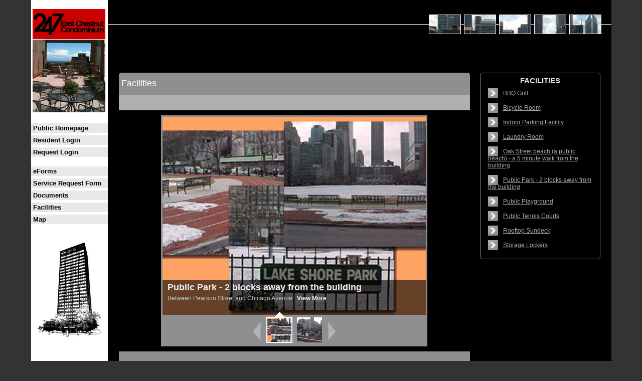

--- FILE ---
content_type: text/html
request_url: http://247east.com/247echestnut/amenities_main.asp
body_size: 2533
content:

<!DOCTYPE html PUBLIC "-//W3C//DTD XHTML 1.0 Transitional//EN" "http://www.w3.org/TR/xhtml1/DTD/xhtml1-transitional.dtd">



<html xmlns="http://www.w3.org/1999/xhtml" xml:lang="en">
<head>
    <title>247E - Facilities</title>
    
<meta name="description" content="247 E. Chestnut Condominiums">
<meta name="keywords" CONTENT="247 E. Chestnut Condominiums">
<style type="text/css">
    /* CSS REQUIRED FOR IE HORIZONTAL MENUS */
	div#listmenu ul li:hover ul {display:block; } /* shows the drop-down when the menu is hovered */
	div#listmenu li:hover { 
		background-color:red; /*sets the background of the menu items */
		}
	span.spacer:hover { 
		background-color:white; /*sets the background of the menu items */
		}
    div#listmenu ul li ul li:hover ul {visibility:visible;} /* same effect as display:block in this situation */
	div#listmenu ul li ul li:hover ul li ul {visibility:hidden;}
	div#listmenu ul li ul li ul li:hover ul {visibility:visible;} /* same effect as display:block in this situation */ 	
	
</style>

<link rel="stylesheet" type="text/css" media="all" href="classic-css.asp?v=38" />
<link rel="stylesheet" type="text/css" media="all" href="classic-custom-css.asp?v=38" />

<script type="text/javascript" src="classic.js"></script>
<script type="text/javascript" src="classic-custom.js"></script><script src="jquery-1.4.4.min.js" type="text/javascript"></script>
<link type="text/css" href="jquery-ui-1.8.12.custom.css" rel="stylesheet" />
<script type="text/javascript" src="jquery-ui-1.8.12.custom.min.js"></script>
<script type="text/javascript" src="jquery.ahn.widgets.js?ver=04052013"></script>
<script type="text/javascript" src="jquery.ui.touch-punch.min.js?ver=04052013"></script>

</head>
<body>
    

		<center>
		<table CELLPADDING="0" CELLSPACING="0" BORDER="0" background="" bgcolor="#000000" width="90%">
			<tr>
			<td style="background-image: url(); background-repeat: repeat; background-color: white" valign="top" width=135>

			
				<center>
				<img SRC="images/menulogo.jpg" ALIGN="Middle" BORDER="0">
				</center>
	
			<table id="vertmenu" CELLPADDING="0" CELLSPACING="0" BORDER="0" WIDTH="146">
	
					<tr>
					<td >&nbsp;<br></td>
					</tr>
	
					<tr>
						
						<td WIDTH="135" VALIGN="top" class=RollBtn><a target="_top" href="outside_home.asp">Public Homepage</a></td>
	


					</tr>
					<tr><td  height=5></td></tr>
	
					<tr>
						
						<td WIDTH="135" VALIGN="top" class=RollBtn><a target="_top" href="login.asp">Resident Login</a></td>
	


					</tr>
					<tr><td  height=5></td></tr>
	
					<tr>
						
						<td WIDTH="135" VALIGN="top" class=RollBtn><a target="_top" href="login_request_form.asp">Request Login</a></td>
	


					</tr>
					<tr><td  height=5></td></tr>
	
					<tr>
					<td >&nbsp;<br></td>
					</tr>
	
					<tr>
						
						<td WIDTH="135" VALIGN="top" class=RollBtn><a target="_top" href="eform_list.asp">eForms</a></td>
	


					</tr>
					<tr><td  height=5></td></tr>
	
					<tr>
						
						<td WIDTH="135" VALIGN="top" class=RollBtn><a target="_top" href="http://www.sudler.net/PropertyManaged/service_request.cfm">Service Request Form</a></td>
	


					</tr>
					<tr><td  height=5></td></tr>
	
					<tr>
						
						<td WIDTH="135" VALIGN="top" class=RollBtn><a target="_top" href="document_category_list.asp">Documents</a></td>
	


					</tr>
					<tr><td  height=5></td></tr>
	
					<tr>
						
						<td WIDTH="135" VALIGN="top" class=RollBtn><a target="_top" href="facility_list.asp">Facilities</a></td>
	


					</tr>
					<tr><td  height=5></td></tr>
	
					<tr>
						
						<td WIDTH="135" VALIGN="top" class=RollBtn><a target="_top" href="https://maps.google.com/maps?f=q&hl=en&q=247+E+Chestnut+St,+Chicago,+IL+60611&ll=41.905152,-87.620001&spn=0.0168,0.083857&om=1">Map</a></td>
	


					</tr>
					<tr><td  height=5></td></tr>
	
			</table>			


					&nbsp;<br>
					<center>
					<font color="black" face="Verdana, Arial, Helvetica" SIZE="1">
					<br>
					<a target="_top" href="http://www.sudlerpropertymanagement.com"><img border="0" src="images/menu_bottom.jpg"></a><br>
					</font>
					</center>


			</td>
			<td valign=top height=100%>





<table border=0 width=100% cellpadding=0 cellspacing=0>

<tr><td align=left><img src="images/topbar1.jpg" width="67" height="98" alt=""></td>
<td width="100%"><img src="images/topbar2_liquid.jpg" width="100%" height="98" alt=""></td>
<td align=right><img src="images/topbar3.jpg" width="373" height="98" alt=""></td></tr></table>

                <table border=0 width=100% cellpadding=20><TR><TD>

    <div id="amenities-wrapper" class="ahn-wrapper">
        <div id="ahn-top-content">
        <div class="ahn-widget ahn-widget-size-4" pgElement="16">
<div class="ahn-widget-content">
<div class="WideTextAreaWidget" click="False"><div class="link"></div></div>
</div>
</div>
        </div>

        <div id="ahn-container">
            <div id="ahn-main-content" class="ahn-column">
            <div class="ahn-widget ahn-widget-size-3" pgElement="17">
<div class="ahn-widget-content">
<script type="text/javascript"> function GetURL(obj, id) {var url; if (obj != null) if (id != -1) url = obj[id].getAttribute("url"); if (url != null) document.location = url; } </script>
<div class="ahn-feature-title-bar"><h2>Facilities</h2></div>
<div class="ahn-feature-action-bar">
</div>
<div id="wide-featured-picture-gallery200" class="ahn-galleryview">
<div class="ahn-gallery-panel"><img src="picture/Amenities_3_1_fullgallery.jpg?refresh=23504" alt="Public Park - 2 blocks away from the building" title="Public Park - 2 blocks away from the building" border="0"/><div class="ahn-gallery-panel-overlay"><h2>Public Park - 2 blocks away from the building</h2><p>Between Pearson Street and Chicago Avenue...<a href="amenity.asp?id=3">View More</a></p></div></div>
<div class="ahn-gallery-panel"><img src="picture/Amenities_1_1_fullgallery.jpg?refresh=142061" alt="Public Playground" title="Public Playground" border="0"/><div class="ahn-gallery-panel-overlay"><h2>Public Playground</h2><p>...<a href="amenity.asp?id=1">View More</a></p></div></div>
<ul class="ahn-gallery-filmstrip"><li><img src="picture/Amenities_3_1_minithumbnail.jpg?118720" alt="Public Park - 2 blocks away from the building" title="Public Park - 2 blocks away from the building" /></li>
<li><img src="picture/Amenities_1_1_minithumbnail.jpg?134710" alt="Public Playground" title="Public Playground" /></li>
</div>
<div class="ahn-feature-bottom-bar">&nbsp;</div><script type="text/javascript" src="jquery.easing.1.3.js"></script>
<script type="text/javascript" src="jquery.galleryview-1.1.js"></script>
<script type="text/javascript" src="jquery.timers-1.1.2.js"></script>
<script type="text/javascript">
$(document).ready(function () {    ApplyGalleryView("wide-featured-picture-gallery200", "#8e8f90", 4000);})</script>
</div>
</div>
            </div>

            <div id="ahn-side1-content" class="ahn-column">
            
            </div>

            <div id="ahn-side2-content" class="ahn-column">
            <div class="ahn-widget ahn-widget-size-1" pgElement="18">
<div class="ahn-widget-content">
<div class="ahn-category-search-box"><div class="ahn-category-title">Facilities</div><ul class="checkbox-item"><li><span class="arrow"></span><span><a href="amenity.asp?id=7">BBQ Grill</a></span></li>
<li><span class="arrow"></span><span><a href="amenity.asp?id=11">Bicycle Room</a></span></li>
<li><span class="arrow"></span><span><a href="amenity.asp?id=10">Indoor Parking Facility</a></span></li>
<li><span class="arrow"></span><span><a href="amenity.asp?id=9">Laundry Room</a></span></li>
<li><span class="arrow"></span><span><a href="amenity.asp?id=5">Oak Street beach (a public beach) - a 5 minute walk from the building</a></span></li>
<li><span class="arrow"></span><span><a href="amenity.asp?id=3">Public Park - 2 blocks away from the building</a></span></li>
<li><span class="arrow"></span><span><a href="amenity.asp?id=1">Public Playground</a></span></li>
<li><span class="arrow"></span><span><a href="amenity.asp?id=4">Public Tennis Courts</a></span></li>
<li><span class="arrow"></span><span><a href="amenity.asp?id=6">Rooftop Sundeck</a></span></li>
<li><span class="arrow"></span><span><a href="amenity.asp?id=8">Storage Lockers</a></span></li>
</ul><div class="clear"></div>
</div>
</div>
</div>
            </div>
        </div>

        <div id="ahn-bottom-content">
        
        </div>
    </div>

	        <p align="center"><font color="#e4e4e4" face="Verdana, Arial, Helvetica" size="1">

   A service of<a href="http://www.sudlerchicago.com"> SUDLER Property Management</A>
       </p>

  </td>
 </tr>
</table> 
</body>
</html>


--- FILE ---
content_type: text/css
request_url: http://247east.com/247echestnut/classic-css.asp?v=38
body_size: 25219
content:


/* =====================================
SITEWIDE CSS
===================================== */
body 
{
    scrollbar-base-color:#000000;
    font-family: Verdana, Arial, Helvetica; 
    font-size:100%; 
    behavior: url('csshover.htc');
}

DIV {border-color:#000000;}

a:link 
{
    color:#a7a8a9;
}   
a:visited 
{
    color:#a7a8a9;
}   
a:hover 
{
    color:#cc0000;
}

/* non-IE browser hack for inside/outside bordercolor*/
table[bordercolor="#8e8f90"]
{
    border: #8e8f90 1px solid;
}
table[bordercolor="#8e8f90"] TD
{
    border: #8e8f90 1px solid;
}
table[bordercolor="#8e8f90"] TD TD
{
    border: inherit !important;
}    
td[bordercolor="#cc0000"]
{
    border: #cc0000 1px solid;
}

#content-container
{
    text-align: center;
    width: 100%;
    padding-top: 8px;
}
#maincontent
{
    width: 75%;
    text-align: left;
    margin-left: auto ;
    margin-right: auto ;    
}
h1
{
    font-size: 16pt;
}
.back-to-main
{
    float: right;
}
.wide-container
{
    width: 100%;
    display: block;
    margin-top: 4px;
    margin-bottom: 4px;
    padding-top: 4px;
}
a.hover-line
{
    text-decoration: none;
}
a.hover-line:hover
{
    text-decoration: underline;
}
.fix-float
{
    width: 100%; 
    display: block; 
    float: none; 
    clear: both;
    font-size: 0pt;
    padding: 0px;
    margin: 0px;
    height: 0px;
}


/* =====================================
LOGIN PAGE BACKGROUND FIX
===================================== */

#login-page { background-image: url(images/bkstone.jpg);}


/* =====================================
REVIEWS FEATURE
===================================== */
.searchbar-reviews
{
    margin: 20px 0px 20px 0px;
    text-align: left;
}
.searchbar-reviews .label
{
    float: left;
    margin: 6px 15px 0px 0px;
}
.searchbar-reviews .forminput #review_search_text
{
    width: 225px;
    font-family: Arial, Verdana, Sans-Serif;
    font-size: 10pt;
    color: Black;
    font-weight: normal;
    margin-right: 10px;
    border: #666666 1px solid;
}
.searchbar-reviews .forminput #review_search_button
{
    border: #666666 2px solid;
    height: 23px;
}
.review-listing-title
{
    font-size: 12pt;
    font-weight: bold;
    margin-bottom: 6px;
    text-align: left;
}
.review-business-title
{
    font-size: 12pt;
    font-weight: bold;
    margin-bottom: 6px;
    text-align: left;
    display: inline;
}
.review-date
{
    text-align: left;
    padding: 4px 0px 6px 0px;
    font-style: italic;
}
.modification-links
{
    display: inline;
    padding-left: 10px;
}
.review-business-left
{
    float: left;
    width: 100%;
    text-align: left;
}
.review-business-right
{
    display: none;
/*
    float: right;
    width: 40%;
    vertical-align: top;
    text-align: right;
*/
}
.review-profile-pic
{
    margin: 5px;
}
.review-listing-sort-links
{
    float: right;
    padding-right: 5px;
}
.business-details
{
    width: 100%;
}
.business-details td
{
    padding-bottom: 4px;    
}
.review-listing
{
    width: 100%;
}
.review-listing td
{
    padding-top: 6px;
    padding-bottom: 4px;
}
.review-listing td.spacer
{
    padding: 0px;
    border-width: 10px;
}
.review-listing td .modification-links
{
    float: right;
    padding-right: 5px;
}
.review-listing td .category-right
{
    float: right;
    padding-right: 5px;
}
.review-listing td .review-rating-date
{
    padding: 0px 5px 15px 5px;
    text-align: left;
    width: 100%;
}
.review-listing td .review-date
{
    padding: 4px 0px 6px 20px;
    font-style: italic;
}
.review-submit-cancel-buttons
{
    float: right;
    padding: 10px 0px 20px 0px;
}
.review-submit-cancel-buttons-top
{
    float: right;
    padding: 0px 0px 10px 0px;
}
.review-field-input
{
    width: 250px;
}
.review-business-top
{
    width: 100%; 
    float: none; 
    clear: both; 
    padding-bottom: 20px;
}
.review-business-bottom
{
    width: 100%; 
    float: none; 
    clear: both;
}
.review-post-review-link
{
    clear: both;
}
.review-business-map
{
    display: none;
    /* margin: 10px 0px 10px 0px; */
}
#star ul.star { LIST-STYLE: none; MARGIN: 0; PADDING: 0; WIDTH: 85px; HEIGHT: 20px; LEFT: 10px; TOP: -5px; POSITION: relative; FLOAT: left; BACKGROUND: url('images/stars.gif') repeat-x; CURSOR: pointer; }
#star li { PADDING: 0; MARGIN: 0; FLOAT: left; DISPLAY: block; WIDTH: 85px; HEIGHT: 20px; TEXT-DECORATION: none; text-indent: -9000px; Z-INDEX: 20; POSITION: absolute; PADDING: 0; }
#star li.curr { BACKGROUND: url('images/stars.gif') left 25px; FONT-SIZE: 1px; }
#star div.user { LEFT: 15px; POSITION: relative; FLOAT: left; FONT-SIZE: 13px; FONT-FAMILY: Arial; COLOR: #888; }


/* =====================================
JQUERY POP-UP
===================================== */

DIV.ui-dialog
{
    border: 5px solid #8e8f90;
    padding: 0px;
}
DIV.ui-dialog.ui-widget-content
{
    background: #000000;
}
DIV.ui-dialog .ui-widget-content
{
    background: #000000;
    padding-right: 4px;
}
DIV.ui-dialog .ui-dialog-titlebar
{
    padding-left: 0px;
    padding-top: 0px;
    padding-bottom: 0.8em;
}
DIV.ui-dialog .ui-widget-header
{
    border: none;
    background: #8e8f90;
    color: #ffffff;
}
DIV.ui-dialog .ui-dialog-title
{
    padding-left: 2px;
    padding-top: 2px;
}
DIV.ui-dialog .ui-dialog-titlebar-close
{
    margin-top: -12px;
}
DIV.ui-dialog .ui-state-hover
{
    background: none;
    border: none;
    cursor: pointer;
}
DIV.ui-dialog .ui-icon
{
    background-image: url(images/ui-icons_transparent_256x240.png);
}
DIV.ui-dialog .ui-dialog-buttonpane
{
    text-align: center;
    padding-bottom: 0.3em;
    border-top: 0px;
    margin-top: 0px;
}
DIV.ui-dialog .ui-dialog-buttonpane .ui-dialog-buttonset
{
    float: none;
}
DIV.buttons
{
    text-align: center;
}
DIV.buttons BUTTON
{
    cursor: pointer;
}
DIV.ui-dialog .ui-dialog-buttonpane BUTTON, DIV.buttons BUTTON
{
    background-color: #f5f5f5;
    border: 1px solid #dedede;
    border-top: 1px solid #eee;
    border-left: 1px solid #eee;
    font: bold 0.9em/1.4em "Lucida Grande", Tahoma, Arial, Verdana, sans-serif;
    color:#565656;
    padding: 2px 6px 3px 6px;
}

/* STANDARD BUTTON */
DIV.ui-dialog .ui-dialog-buttonpane BUTTON:hover
{
    background-color: #dff4ff;
    border: 1px solid #c2e1ef;
    color: #336699;
}
DIV.ui-dialog .ui-dialog-buttonpane BUTTON:active
{
    background-color: #6299c5;
    border: 1px solid #6299c5;
    color: #fff;
}
.ui-button-text-only SPAN.ui-button-text { padding: 0px; }

/* POSITIVE BUTTON */
DIV.ui-dialog .ui-dialog-buttonpane BUTTON.positive, DIV.buttons BUTTON.positive
{
    color: #529214;
    padding-left: 30px;
    background: url('images/tick.png') #f5f5f5 no-repeat 10px 3px;
}
DIV.ui-dialog .ui-dialog-buttonpane BUTTON.positive:hover, DIV.buttons BUTTON.positive:hover
{
    background-color: #E6EFC2;
    border: 1px solid #C6D880;
    color: #529214;
}
DIV.ui-dialog .ui-dialog-buttonpane BUTTON.positive:active, DIV.buttons BUTTON.positive:active
{
    background-color: #529214;
    border: 1px solid #529214;
    color: #fff;
}
/* NEGATIVE */
DIV.ui-dialog .ui-dialog-buttonpane BUTTON.ahn-btn-next, DIV.buttons BUTTON.ahn-btn-next
{
    padding-left: 30px;
    background: url('images/next.png') #f5f5f5 no-repeat 10px 3px;
}
DIV.ui-dialog .ui-dialog-buttonpane BUTTON.negative, DIV.buttons BUTTON.negative
{
    color: #d12f19;
    padding-left: 30px;
    background: url('images/cross.png') #f5f5f5 no-repeat 10px 3px;
}
DIV.ui-dialog .ui-dialog-buttonpane BUTTON.negative:hover, DIV.buttons BUTTON.negative:hover
{
    background-color: #fbe3e4;
    border: 1px solid #fbc2c4;
    color: #d12f19;
}
DIV.ui-dialog .ui-dialog-buttonpane BUTTON.negative:active, DIV.buttons BUTTON.negative:active
{
    background-color: #d12f19;
    border: 1px solid #d12f19;
    color: #fff;
}
DIV.ui-dialog .ui-widget-header.ui-corner-all
{
-moz-border-radius: 0px;
-webkit-border-radius 0px;
border-radius: 0px;
}

/*--Pixel-shift Fix--*/

DIV.ui-dialog .ui-dialog-titlebar-close.ui-state-hover
{
 padding-top:1px;
 padding-right:1px;
}


/* =====================================
JQUERY DATEPICKER
===================================== */
DIV.ui-datepicker { z-index: 99999 !important; }

DIV.ui-datepicker
{
    border: 5px solid #8e8f90;
    padding: 0px;
    color:  black;
    background: #000000;
   
}
DIV.ui-datepicker .ui-widget-header 
{
    border: none;
    background: #8e8f90;
    color:  white;
}
DIV.ui-datepicker .ui-icon
{
    background-image: url(images/ui-icons_transparent_256x240.png);
}
DIV.ui-datepicker .ui-state-default, DIV.ui-datepicker .ui-state-hover
{
    background:none;
    border-color: transparent;
}
DIV.ui-datepicker .ui-datepicker-calendar .ui-state-default
{
 
    text-align:center;
}

DIV.ui-datepicker .ui-datepicker-calendar .ui-state-hover
{
    border-color: #8e8f90;
    text-align:center;
    color: black;
}
DIV.ui-datepicker .ui-widget-header.ui-datepicker-prev-hover
{
 top: 2px;
 left: 2px;
}

DIV.ui-datepicker .ui-widget-header.ui-datepicker-next-hover
{
 top: 2px;
 right: 2px;
}

DIV.ui-datepicker .ui-datepicker-prev-hover a
{
    top: 2px;
    left: 2px;
}
DIV.ui-datepicker .ui-datepicker-next-hover a
{
    top: 2px;
    right: 2px;
}
DIV.ui-datepicker .ui-widget-header.ui-corner-all
{
-moz-border-radius: 0px;
-webkit-border-radius 0px;
border-radius: 0px;
}

DIV.ui-datepicker .ui-datepicker-days-cell-over.ui-datepicker-today 
{
background-color:#B2B3B3;
}

/* =====================================
   JQUERY TABS
===================================== */

.ui-tabs.ui-widget-content { border: none; background: none; padding: 0; }
.ui-tabs .ui-widget-header { border-left: none; border-top: none; border-right: none; background: none; border-bottom: 1px solid #8e8f90; }
.ui-tabs .ui-widget-header .ui-state-default { font-size: 0.8em; border-top: 1px solid #A8A9A9; border-left: 1px solid #A8A9A9; border-right: 1px solid #A8A9A9; background: #BBBCBC; }
.ui-tabs .ui-widget-header .ui-state-default.ui-state-active { border-top: 1px solid #7D7E7F; border-left: 1px solid #7D7E7F; border-right: 1px solid #7D7E7F; background: #000000; }
.ui-tabs .ui-state-default A:link { color: #a7a8a9  }
.ui-tabs .ui-widget-header.ui-tabs-nav LI A { padding: 0.25em 1em; }
.ui-tabs DIV.ui-tabs-panel { padding: 0; }

/* ===============================
EFORMS
=============================== */

/* Default eForm Box Model */	

/* Parameters: table_bg, table_bordercolor:, table_bordersize:, table_cellpadding:, table_cellspacing:, table_header_bgcolor:, table_header_textcolor:, table_inside_bordercolor:, table_outside_bordercolor:, table_textcolor:, table_title_bgcolor:, table_title_textcolor:   */


.eformtable { 	font: 12px Verdana, Arial, Helvetica; /* font: */
				border-collapse: collapse; 
				border: 1px solid #8e8f90; /* table_border or table_outside_bordercolor: */
				margin: 5px; line-height: 16px;
				}
				
				
.eformtable table { border-collapse: collapse; 
					border: 1px solid #8e8f90; /* table_bordercolor: or table_outside_bordercolor: */ 
					} 

.eformtable th, .eformtable td { 
		border: 1px solid #cc0000;  /* table_bordercolor: or table_outside_bordercolor: */
		color: black; /* table_textcolor: */
		} 


.eformtable tbody td {
		border: 1px solid #cc0000; /* table_inside_bordercolor: */ 
		background-color: white; /* table_bgcolor: */
		padding: 3px 3px; /* table_cellpadding: */
		}
		
.eformtable tbody td.eformheader { 	background-color: #8e8f90; /* table_title_bgcolor: */
							color: white; /* table_title_textcolor: */
							text-align: center;
							font-size: 16px;
							padding: 5px 5px;
							font-weight: bold;

 } 

/* Free Form eForm Model */

.eformfree { 	font: 11px Verdana, Arial, Helvetica; /* font: */
				border-collapse: collapse; margin: 5px; }
				
.eformfree table { 	border: 0; /* table_bordercolor: or table_outside_bordercolor: */
					border-collapse: collapse;
		} 

.eformfree th, .eformFree td { 
		border: 0; /* table_inside_bordercolor: */
		font-size: 1.1em;
		} 

.eformfree tbody td {
		border: 0;  /* table_bordercolor: */
		padding: 5px 5px; /* table_cellpadding: */
		}

.eformfree tbody td.eformheader { 	
							text-align: center;
							font-size: 16px;
							padding: 5px 5px;
							font-weight: bold;
							}

/* ===============================
EMAIL BULLETINS (NEW DESIGN)
=============================== */						
.bottomline
{
    border-bottom: #8e8f90 1px solid;
}	
						
/* ===============================
MENUS
=============================== */
#vertmenu
{
    text-align: left;
}

.MenuItem a:link 
{
    color:black; 
    font-size : 8pt; 
    font-family:Verdana, Arial, Helvetica; 
    text-decoration : underline; 
}
.MenuItem a:visited 
{ 
    color:black; 
    font-size : 8pt; 
    text-decoration : underline; 
}
.MenuItem a:hover 
{ 
    color :#666666; 
    font-size : 8pt; 
    text-decoration : none; 
}
.RollBtn a 
{ 
    background-image: url(); 
    background-color : #e8e8e8; 
    color: black; 
    font-size : 10pt; 
    font-weight : bold; 
    font-family: Arial, Verdana, Helvetica; 
    border : 0px outset #713837; 
    display : block; 
    width : 145px; 
    padding : 2px 4px 2px 4px; 
    text-decoration : none; 
}
.RollBtn a:visited 
{ 
    background-image: url(); 
    background-color : #e8e8e8; 
    color:black; 
    font-size : 10pt; 
    font-weight : bold; 
    border : 0px outset #713837; 
    display : block; 
    width : 145px; 
    padding : 2px 4px 2px 4px; 
    text-decoration : none; 
}
.RollBtn a:hover 
{ 
    background-image: url(); 
    background-color : #d2d2d2; 
    color : #333333; 
    padding : 2px 4px 2px 4px; 
    border : 0px inset #713837; 
    text-decoration : none; 
    display : block; 
    width : 145px;
}
/* the horizontal menu starts here */
div#listmenu 
{
	width:100%; /* makes the div full width */
	float:left;
    text-align:left
	border-top:1px solid #000;	/* draws line on top edge of div */
	border-bottom:1px solid #069;	 /* draws line on bottom edge of div */
	border-right:1px solid #000; /* adds the leftmost menu vertical line to the ul */
	font-size:10pt;	/* SET FONT-SIZE HERE */
	font-family:verdana, arial, sans-serif;   /* SET FONT STYLE HERE */
	background-color:white; /* colors the div */
	margin-top:0px; /* TEMPORARY - pushes the div away from the top of the browser for clarity in this example*/
    z-index:5;
    position:relative;
}
div#listmenu ul 
{
	margin:0 0 0 0;/* indents ul from edge of container - NOTE: diff value for IE in hacks below */
}
div#listmenu li 
{
	float:left;	/* causes the list to align horizontally instead of stack */
	text-align: left;
    position:relative; /* positioning context for the absolutely positioned drop-down */
	list-style-type:none;	/* removes the bullet off each list item */
	background-color:red; /*sets the background of the menu items */
	border-right:1px solid #069; /* creates dividing lines between the li elements */
}
div#listmenu li:first-child 
{
	border-left:1px solid #069; /*the first vertial line on the menu */
}
div#listmenu li:hover 
{ 
	background-color:red; /*sets the background of the menu items */
}
span.spacer:hover 
{ 
    background-color:white; /*sets the background of the menu items */
}
div#listmenu a, div#listmenu .text-menu-item 
{
    display:block;
	padding:4px 7px; /*creates space each side of menu item's text */
	text-decoration:none;	 /* removes the underlining of the link */
	color:#069;	/* sets the type color */
}
div#listmenu a:hover 
{
	color:white;
}
/* the menu ends here */

/* the drop-down starts here */
div#listmenu ul li ul 
{
	margin:0 0 0 -40px; 
    z-index:10; /* puts drop-down on top of div - Safari needs this as menu is 1px higher */
	position:absolute; /* positions the drop-down ul in relation to its relatively positioned li parent */
	width:10em; /*sets the width of the menu - in combo with the li's 100% width, makes the menu stack*/
	border-right:0; /* stops SCBs drops having two right borders - they inherit the border, IE doesn't */
	left:-1px; /*aligns the drop exactly under the menu */
}
/* Fixes Drop Down Postion for IE */
* html  div#listmenu ul li ul 
{
	margin:0;
	z-index:10; /* puts drop-down on top of div - Safari needs this as menu is 1px higher */
	position:absolute; /* positions the drop-down ul in relation to its relatively positioned li parent */
	width:10em; /*sets the width of the menu - in combo with the li's 100% width, makes the menu stack*/
	border-right:0; /* stops SCBs drops having two right borders - they inherit the border, IE doesn't */
	left:-1px; /*aligns the drop exactly under the menu */
}
div#listmenu ul li ul li 
{
	padding:1px;
	width:100%; /* makes the list items fill the list container (ul) */
	border-left:1px solid #000; /*  three sides of each drop-down item */
	border-bottom:1px solid #069;
	border-right:1px solid #000;
}
div#listmenu ul li ul li a 
{
    padding:1px .5em;
}
div#listmenu ul li ul li:first-child 
{
	border-top:1px solid #000; /*the top edge of the dropdown */
}
/* make the drop-down display as the menu is rolled over */
div#listmenu ul li ul {display:none;} /* conceals the drop-down when menu not hovered */
div#listmenu ul li:hover ul {display:block; } /* shows the drop-down when the menu is hovered */

/* pop-out starts here */
body div#listmenu ul li ul li ul 
{
	position:absolute; 
	visibility:hidden; /* same effect as display:none in this situation */
	top:-1px;
	left:10.85em;
}
div#listmenu ul li ul li:hover ul 
{
    visibility:visible;
} /* same effect as display:block in this situation */

/* second level popouts start here*/
div#listmenu ul li ul li:hover ul li ul {visibility:hidden;}
div#listmenu ul li ul li ul li:hover ul {visibility:visible;} /* same effect as display:block in this situation */

/* THE HACK ZONE - */
/* hack for IE (all flavors) so the menu has a vertical line on the left */
* html div#listmenu ul 
{
	float:left; /* makes the ul wrap the li's */
	border-left:1px solid #000; /* adds the leftmost menu vertical line to the ul */
	margin-left:0px; /* IE doubles the given value above - why? */
}
/* add a top line to drops and pops in IE browsers - can't read :first-child */
* html  div#listmenu ul li ul {border-left:0px; /* stops the drop inheriting the ul border */} 

/* the Tantek hack to feed IE Win 5.5-5.0 a lower value to get the pop-out to touch the drop-down */
* html  div#listmenu ul li ul li ul 
{ 
    left:9.85em; 
    voice-family: "\"}\""; 
    voice-family:inherit;
	left:10.85em;
} 
/* and the "be nice to Opera" rule */
html>body div#listmenu ul li ul li ul 
{
    left:10.85em;
}
/* an Opera-only hack to fix a redraw problem by invisibly extending the ul */
/* the first-level drop stays open for 100px below the bottom but at least it works */
/* this can be reduced to as little as 22px if you don't have pop-outs */
/* the pop-out menu stays open for 22px below the bottom but at least it works */
@media all and (min-width: 0px)
{
    body div#listmenu ul li ul {padding-bottom:100px;}
    body div#listmenu ul li ul li ul {padding-bottom:22px;}
    ul li ul li ul li ul li:hover {visibility:visible;} /* same effect as display:block in this situation */
}
/*end Opera hack */
/* END OF HACK ZONE */
/* the drop-down ends here */
/* END OF LIST-BASED MENU */

/* =====================================
    MULTICONNECT STYLES
======================================== */
a.mc-mainlink { font: bold 20px/28px Garamond; color: #E8E8E8; text-decoration: none; }
a.mc-mainlink:hover { text-decoration: underline; }
UL.mc-menu { margin: 0px; }
UL.mc-menu LI { margin-bottom: 15px; }
#alertcast-wrapper #ahn-main-content { padding: 18px 0px 20px 0px; border-bottom: #000000 1px solid; }
.mc-header-wrapper { padding-bottom: 4px; border-bottom: 1px solid #000000; position: relative; }
.mc-header-wrapper H1.ahn-feature-title { margin: 10px 0px 0px 0px; }
.mc-balance { float: right; margin-left: 20px; margin-bottom: 10px; }
.mc-balance-center { background-image: url(images/multiconnect_balance_center.png); background-repeat: repeat-x; }
.mc-balance-left { float: left; height: 27px; width: 13px; }
.mc-balance-center { float: left; height: 27px; color: #ffffff; } 
.mc-balance-right { float: left; height: 27px; width: 13px; }
.mc-balance-text { padding: 4px; font: normal 12px/20px Arial, Helvetica, Sans-serif; }
.mc-balance-text A { margin-left: 10px; text-decoration: none; color: #C9EDFF; }
.mc-balance-points { font: bold 14px/20px Arial, Helvetica, Sans-serif; }




/* =====================================
    Base Widget Styles
===================================== */

/* ------- Reset Values ---------*/

body { text-align: left; margin:0px 0px 0px 0px; }
body { background-image: url(); background-color:#333333;}
body { font-family:Verdana, Arial, Helvetica; font-size:77%; }

/* ------ Clear ------ */
.clear {clear:both; height:0px; font-size: 0px; line-height: 0px; }

/* ------ Universal Titles ------ */
.ahn-widgetSize2-title {text-align:center; text-transform:uppercase; background: none; 
                        width: 100%; padding: 7px 0; }

.ahn-widgetSize2-title h2 {margin-top:3px; margin-bottom:5px; color:#e4e4e4; font-size:1.1em; text-align:center;}


/* ------ Structure ------ */
.ahn-wrapper {text-align: left; min-height: 320px; color: #e4e4e4; z-index:1;}
#ahn-top-content { background: #000000; height: auto; /*Height of top section*/ min-width: 550px; }
#ahn-container { /* padding-left: 200px;  side1 width */ padding-right: 250px;/* side2 width */ min-width: 300px; }
#ahn-container .ahn-column { position: relative; float: left; }
#ahn-container-fullwidth { padding-right: 4px; }
.ahn-container { position: relative; margin-top: 10px; } 
#ahn-main-content { width: 100%; }
#ahn-side1-content { width: 200px;/* side1 width */ right: 200px;/* side1 width */ margin-left: -100%; background: #000000; display: none; }
#ahn-side2-content { width: 246px;/* side2 width */ margin-right: -260px;/* side2 width */ background: #000000; height: auto; padding: 0 0 0 5px; }
#ahn-bottom-content { clear: both; width: 100%; background: #000000; color: #e4e4e4; text-align: center; padding: 4px 0; min-width: 550px; }
#ahn-bottom-content a { color: #a7a8a9; }
.ahn-widget { margin-bottom: 20px; }

/* ------ Top Content ------ */
.WideTextAreaWidget .link { font-size: 85%; text-align: center; padding-bottom: 5px; }

/* ------ Side2 Content ------ */
.ahn-category-search-box { color:#e4e4e4; text-align: center; border: 1px solid #8e8f90; height:auto; padding-top:7px; padding-bottom:10px; background:#000000;-moz-border-radius: 5px; -webkit-border-radius: 5px; border-radius: 5px;}
.ahn-category-title { color: #a7a8a9; font-size: 110%; text-transform: uppercase; text-align: center; font-weight: bold; margin-bottom: 5px; }


/* ------ Breadcrumbs ------ */
.ahn-breadcrumbs { float: right; font: bold 7.5pt/1.4em Verdana, Arial, Helvetica, sans-serif; border-bottom: solid 1px #8e8f90; min-width: 375px; text-align: left; color: BLACK; margin-right: 4px; margin-top: 10px; position: relative; }
.ahn-breadcrumbs-crumbs { padding: 2px 20px 2px 8px; }
.ahn-small-bank { position: absolute; border-left: solid 1px #8e8f90; height: 6px; bottom: 0px; }

/* ------ Content Elements ------ */
h1.ahn-feature-title { font-size: 18pt; font-weight: bold; margin: 10px 0px; text-align: left; }
A.ahn-hover-link { text-decoration: none; }
A.ahn-hover-link:hover { text-decoration: underline; }
.ahn-feature-title-bar { background: #8e8f90; width: 100%; padding: 7px 0; height:30px;-moz-border-radius-topleft:5px; -webkit-border-top-left-radius: 5px; border-top-left-radius: 5px; position:relative; -moz-border-radius-topright:5px; -webkit-border-top-right-radius: 5px; border-top-right-radius: 5px;} 
.ahn-feature-title-bar h2 {margin-top:3px;margin-bottom:5px;font-weight:normal;color:white;float:left;padding-left:5px;}
.ahn-sort-type-box { float:right;height:25px;width:auto;margin:5px 25px 0 0; }
.ahn-sort-type-box .ahn-sort-title { color:#a7a8a9;font-size:110%;text-transform:uppercase;font-weight:bold; }
.ahn-feature-action-bar { min-height:30px; overflow:hidden; height:100%; background: #afb0b1; width:100%; padding:0; border-top: 1px #fff solid; color: white; text-align: left; }
.ahn-feature-action-bar .ahn-action-items { min-height:28px; height:auto; overflow:visible; float:right;width:auto;margin:0;padding: 2px 2px 0px 5px;background: url('images/up-white.png'); }
.ahn-feature-action-bar .ahn-action-icon { padding: 0px 5px; float: left; height: 26px; border-right: #ffffff 1px solid; }
.ahn-feature-action-bar .ahn-action-icon.last { border-right: none; }
.ahn-feature-bottom-bar { background: #8e8f90;  padding: 7px 0; text-align: center; -moz-border-radius-bottomleft:5px; -webkit-border-bottom-left-radius: 5px; border-bottom-left-radius: 5px;
-moz-border-radius-bottomright:5px; -webkit-border-bottom-right-radius: 5px; border-bottom-right-radius: 5px; clear:left;}
.ahn-feature-bottom-bar  h2 {font-size:120%; margin-top:3px; margin-bottom:5px; font-weight:normal; color:white;}
.ahn-amenity-photos .ahn-centered img {border-style:double;border:3px BLACK solid;}
.ahn-centered { text-align: center; }
.back-to-main { float: right; margin-bottom: 10px; }
.back-to-main a { color:#a7a8a9; }
.ahn-more-details-box { border: double 3px BLACK; padding: 12px 60px 10px 10px; font: normal 9pt/1.4em Verdana, Arial, Helvetica, sans-serif; display: inline-block; margin: 16px 0px 10px 0px; position: relative; }
.ahn-more-details-title { position: absolute; top: -11px; padding: 0px 8px 0px 4px; background-color: white; font: bold 9pt/1.4em Verdana, Arial, Helvetica, sans-serif; color: BLACK; }
.ahn-detail-container { padding: 10px; font: normal 10pt Verdana, Arial, Helveticablack; background-color: white; overflow:auto; }
.ahn-detail-footer { border-top: solid 1px #8e8f90; padding: 2px 0px; font: normal 7.5pt/1.4em Verdana, Arial, Helvetica, sans-serif; color: BLACK; }

/*** Bug IE6 Fix ***/
* html #ahn-left { left: 250px;/* side2 width */ }

/* =====================================
    Favorites
===================================== */
.ahn-favorite-icon { position: absolute; right: 0px; height: 20px; width: 17px; background: transparent url('images/stars.gif') no-repeat 0px -25px; margin-right: 5px; cursor: pointer; }
.ahn-favorite-icon.ahn-enabled { background-position: 0px -50px; display: block;  }
.ahn-list-items li .ahn-favorite-icon { top: 1px; }

/* =====================================
    Tool Tip
===================================== */
.ahn-tooltip { position: absolute; z-index: 100; }
.ahn-tooltip-tip { background: transparent url(images/tooltip-tip.png) no-repeat; height: 21px; width: 12px; position: absolute; top: 0; left: 0; z-index: 10; }
.ahn-tooltip-shadow-bottom { background: transparent url(images/tooltip-shadow-bottom.png) repeat-x; height: 3px; position: relative; left: 15px; }
.ahn-tooltip-shadow-right { background: transparent url(images/tooltip-shadow-right.png) repeat-y; width: 2px; position: absolute; top: 3px; }
.ahn-tooltip-body { padding: 3px 8px 2px 6px; background: #fff; border: 1px solid #BEBEBE; position: relative; top: 0px; left: 11px; min-height: 13px; color: #6B6B6B; font: normal 8pt Lucida Sans, Arial, sans-serif; white-space: nowrap;  }
.ahn-tooltip a:link, .ahn-tooltip a:visited, .ahn-tooltip a:hover, .ahn-tooltip a:active { color: #6B6B6B; }
.ahn-tooltip a.hover-over:link { text-decoration: none; }
.ahn-tooltip a.hover-over:hover { text-decoration: underline; }


/* =====================================
    Edit Page
===================================== */
.ahn-up-page-editor { margin-bottom: 16px; position: relative; height: 30px; }
.ahn-up-page-buttons { position: absolute; right: 0; z-index: 1; top: -4px; }
A.ahn-up-page-edit { float: right; clear: right; display: block; width: 78px; height: 21px; background: #000000 url(images/edit-page-btn.png) no-repeat left top; }
A.ahn-up-page-edit:hover { background-image: url(images/edit-page-btn-hover.png); }
A.ahn-up-page-done { float: right; clear: right; display: block; width: 56px; height: 21px; background: #000000 url(images/done-btn.png) no-repeat left top; }
A.ahn-up-page-done:hover { background-image: url(images/done-btn-hover.png); }
.ahn-bg-dark A.ahn-up-page-edit { background-image: url(images/edit-page-btn-dark.png); }
.ahn-bg-dark A.ahn-up-page-edit:hover { background-image: url(images/edit-page-btn-dark-hover.png); }
.ahn-bg-dark A.ahn-up-page-done { background-image: url(images/done-btn-dark.png); }
.ahn-bg-dark A.ahn-up-page-done:hover { background-image: url(images/done-btn-dark-hover.png); }

 A.ahn-up-page-add { float: right; clear: right; display: block; width: 56px; height: 21px; background: #000000 url(images/edit-page-btn-add.png) no-repeat left top; }
 A.ahn-up-page-add:hover { background-image: url(images/edit-page-btn-add-hover.png); }        
.ahn-bg-dark A.ahn-up-page-add { background-image: url(images/edit-page-btn-add-dark.png); }
.ahn-bg-dark A.ahn-up-page-add:hover { background-image: url(images/edit-page-btn-add-dark-hover.png); } 

.ahn-widget-handle { border-bottom: 1px solid #C0C0C0; height: 13px; position: absolute; z-index: 1; }
.ahn-widget-edit-menu-btn { position: relative; }
.ahn-widget-edit-menu-btn > a, .ahn-widget-edit-menu-btn > a:hover { 
    position: absolute; top: 0; right: 4px;
    border-top: 1px solid #C0C0C0; 
    border-left: 1px solid #C0C0C0; 
    border-right: 1px solid #C0C0C0; 
    width: 90px; height: 12px; 
    background: #000000 url(images/edit-widget-menu-down.png) no-repeat 77px 2px;
    padding-right: 6px;
    font: normal 7pt Verdana; 
    text-align: center;
    text-decoration: none; 
    display: block; 
    color: #B6B6B6; 
}
.ahn-bg-dark .ahn-widget-edit-menu-btn > a, .ahn-bg-dark .ahn-widget-edit-menu-btn > a:hover { background-image: url(images/edit-widget-menu-down-dark.png); }
.ahn-widget-edit-menu-btn.ahn-active {  }
.ahn-widget-edit-menu-btn.ahn-active > a, .ahn-widget-edit-menu-btn.ahn-active > a:hover { 
    color: #ffffff; background: #6B6B6B url(images/edit-widget-menu-up.png) no-repeat 77px 1px !important; 
}
.ahn-widget-edit-menu { background: #000000; border: 1px solid #C0C0C0; z-index: 200; position: absolute; top: 13px; right: 0px; }
.ahn-widget-edit-menu ul { margin: 0px; padding: 0px; list-style: none; }
.ahn-widget-edit-menu ul li a { display: block; padding: 6px 16px; font: normal 8pt Segoe UI; text-decoration: none; width: 75px; }
.ahn-widget-edit-menu ul li + li { border-top: 1px solid #918F8C; }

.ahn-widget-edit-properties-dialog { font-size: 0.9em; }
.ahn-form-label.ahn-large { width: 200px; }
.ahn-widget-edit-feed-container { border-top: 1px solid #999999; border-bottom: 1px solid #999999; margin: 5px 0px 20px 0px; padding-top: 10px; text-align: center; height: 260px; overflow-y: scroll; overflow-x: hidden; }
.ahn-widget-edit-feed-list { display: inline-block; margin: 0px auto; }
.ahn-widget-edit-style-container { border-top: 1px solid #999999; margin: 5px 0px 20px 0px; padding-top: 10px; text-align: center; height: 90px; overflow: hidden; }
.ahn-selector { border: 1px solid #e0e0e0; float: left; margin-right: 10px; margin-bottom: 10px; text-align: center; padding: 4px; cursor: pointer; width: 95px; font-size: 0.7em; }
.ahn-selector IMG { margin-bottom: 4px; }
.ahn-selector.ahn-selected { border: 1px solid #6699CC; background: #e0e0e0; }

.ahn-moveable { cursor: move !important; }



.ui-sortable .ui-state-highlight { background: #000000; border-color: #999; }

.ahn-error-msg { border: 2px solid #990000; background: #fdd8d8; color: #660000; margin-bottom: 20px; padding: 5px; }

.ahn-droppable { background: #000000; border-color: #999; float: left; margin-bottom: 20px; margin-left: 5px; }


/* =====================================
    WideTextArea Specific CSS
===================================== */
.WideTextAreaWidget { overflow: hidden; }


/* =====================================
    RenderSearchToolbarWidget Specific CSS
===================================== */

.ahn-search-box { color:#e4e4e4; border: 1px solid #8e8f90;
                  background-color:#000000;-moz-border-radius: 5px; -webkit-border-radius: 5px; border-radius: 5px; 
                 }
.ahn-search-box .ahn-search-bar {width: 219px; margin:0px auto 15px auto;}
.ahn-search-box INPUT[type=text] { border: 1px solid #c0c0c0; padding: 2px; color: #666666; width: 190px; 
                                   font: normal 14px Segoe UI, Lucida Sans, sans-serif;float:left;}

.ahn-search-box INPUT[type=button] { border: 1px solid #c0c0c0; background: #eeeeee; background-image: url(images/mag-glass.png);
                                     width: 20px; height: 25px;}

/* ==========================================
    Upped Search results Page Specific CSS
============================================= */

.ahn-search-results-container DIV.ahn-feature-title-bar h2 {padding:4px 3px 3px 3px; margin:0px; float:left;}
.ahn-search-results-container .ahn-feature-action-bar p {font-weight:bold; padding:7px 4px 4px 4px; margin:0px; font-size:.85em;}
.ahn-search-results-container UL {list-style:none; margin-left:5px;padding:0; margin-top:5px;}
.ahn-search-results-container LI {display:block;margin-bottom:8px; padding:3px 0;font-weight:bold;
            border-bottom:1px #A8A9A9 dotted; letter-spacing:0px;text-align:left;}
.ahn-search-results-container LI A {font-weight:normal; width:100%; font-size:.85em;}

.ahn-search-results-container .search-bar FORM {width: 216px; padding:4px 3px 3px 3px; margin:0px; color: #666666; font: normal 14px Segoe UI, Lucida Sans, sans-serif; float:right;}
.ahn-search-results-container .search-bar INPUT.searchTerm {border: 1px solid #c0c0c0; padding: 2px; color: #666666; height: 25px; width: 190px; 
                                   font: normal 14px Segoe UI, Lucida Sans, sans-serif; float:left;}
.ahn-search-results-container .ahn-searchButton {border: 1px solid #c0c0c0; background: #eeeeee; width: 20px; height: 25px; 
                                                 background-image: url(images/mag-glass.png); float:left; text-indent:-1000px;}

/* =====================================
    WideFeaturedItemsListWidget Specific CSS
===================================== */

.ahn-standard-listing { background: white; width:100%; padding:3px 0; height:auto; border-bottom: 1px dotted #8e8f90; min-height: 60px; cursor:pointer; position: relative; text-align: left; }
.ahn-standard-listing:hover { background:white; cursor:hand; }
.ahn-standard-listing a { text-decoration: none; font-size: 90%; }
.ahn-standard-listing .ahn-listing-actions { float:right;height:25px;width:auto;margin:5px 25px 0 0; }
.ahn-standard-listing .ahn-listing-actions .ahn-action-icon { float: left; padding: 0 3px;border:0;}
.ahn-standard-listing .ahn-listing-image-thumb { float: left; margin: 3px 3px 3px 5px; width: 100px; height:100px; border: 1px solid #8e8f90; background: white;}
.ahn-standard-listing .ahn-listing-description { margin:5px 25px 5px 5px; }
.ahn-standard-listing .ahn-listing-title { color:black; font-size: 105%; margin:0; font-weight:bold; }
.ahn-standard-listing .ahn-listing-title:link, .ahn-listing-title:visited, .ahn-listing-title:focus { color:#a7a8a9;}
.ahn-standard-listing .ahn-listing-title:hover { color:#cc0000;}
.ahn-standard-listing .ahn-listing-description p { color:black; margin: 0px 30px 0px 0px; }
.ahn-standard-listing .ahn-listing-description .ahn-listing-date { float: right; color: BLACK; font-size: 7.5pt; }
.ahn-premium-listing { background-color: #EF995D; }
.ahn-premium-listing .ahn-premium-flag { background:#8e8f90;text-align: center; text-transform:uppercase; float:left; width:95px; padding:5px; color:white;font-size:100%;margin:0;}

/* =====================================
    MiniCategorySelectorWidget Specific CSS
===================================== */
.ahn-category-search-box { color:#e4e4e4; border: solid 1#8e8f90; height:auto; padding-top:7px; padding-bottom:10px; background:#000000;-moz-border-radius: 5px; -webkit-border-radius: 5px; border-radius: 5px;}
.ahn-category-title { color: #e4e4e4;font-size: 120%; text-transform: uppercase; text-align: center; font-weight: bold; }

/* =====================================
    MiniCategoryListWidget Specific CSS
===================================== */
.ahn-category-search-box ul.checkbox-item { margin: 0px 10px; list-style:none; padding-left:5px; }
.ahn-category-search-box .checkbox-item li { float:left; padding:5px 0 10px 0px; width: 100%; text-align: left; }
.ahn-category-search-box .checkbox-item .arrow { margin-right: 10px; background:url(images/white-arrow.png) #44b4e4/*parameter*/ no-repeat center center; padding: 3px 10px; }

/* =====================================
WideFeaturedItemsGalleryWidget Specific CSS
===================================== */
.wide-featured-items-gallery-wrap ul li { list-style:none;display:inline;height:70px;border-bottom:1px dotted #333333;padding:5px 0 0 0;text-align:left; }
.wide-featured-items-gallery-wrap li { float:left;width:50%;margin:0;text-align:left;list-style:none;background:white;cursor:hand;cursor:pointer;position:relative;}

/* =====================================
Table Listing Widget Specific CSS
====================================== */
.ahn-tablelisting { background-color: white; width: 100%; }
.ahn-tablelisting th { padding: 6px 15px 6px 8px; text-align: left; }
.ahn-tablelisting td { padding: 4px 15px 4px 8px; text-align: left; }
.ahn-tablelisting td.ahn-colwrapper { padding: 0px; }
.ahn-tablelisting th { background-color: #afb0b1; color: white; font-weight: bold; border-top: 1px #fff solid; }
.ahn-tablelisting th.colActions { width: 125px; }
.ahn-tablelisting th.colLast { width: 25px; }
.ahn-tablelisting .colEdit { width: 40px; }
.ahn-tablelisting .colDelete { width: 40px; }
.ahn-tablelisting-scroll { height: 250px; overflow: hidden; overflow-y: scroll; }
.ahn-tablelisting-scroll .ahn_tablelisting { border: none; width: 100%; }
.ahn-tablelisting td { border-bottom: #D83A3A 1px solid; border-right: #cc0000 1px solid; }
.ahn-tablelisting .ahn-rowalt { background-color: white; }
.ahn-tablelisting tfoot td { background-color: #8e8f90; color: white;font-size:90%; }
.ahn-tablelisting-add { position: absolute; bottom: 12px; right: 10px; }
.ahn-tablelisting-add A:link { color:white; text-decoration: none; }
.ahn-tablelisting-add A:hover { text-decoration: underline; }

/* =====================================
Wide Featured Picture Gallery Widget Specific CSS
====================================== */
.ahn-galleryview { font-size: 12px; font-family: Arial, Helvetica, sans-serif; }
.ahn-gallery-panel-overlay h2 { color: #ededed; }
.ahn-gallery-panel-overlay h2, .ahn-gallery-panel-overlay p { margin: .3em 0 0 0; }
.ahn-gallery-panel-overlay p { line-height: 1.2em; }
.ahn-gallery-panel-overlay a { color: #ededed; }

/* =====================================
Form Classes
====================================== */
.ahn-form-label { width: 125px; display: inline-block; font-weight: bold; margin: 4px 10px 4px 0px; }
.ahn-form-field { width: 300px; display: inline-block; margin: 4px 20px 4px 0px; }
.ahn-form-field input[type=text], 
  .ahn-form-field input[type=password], 
  .ahn-form-field select, 
  .ahn-form-field input[type=checkbox] { border: #A0A0A0 1px solid; padding: 2px; }
.ahn-form-field textarea { border: #A0A0A0 1px solid; padding: 2px 4px; font: normal 13px/20px Arial, Helvetica, Sans-serif; }
.ahn-form-field input[type=submit], 
  .ahn-form-field input[type=button] { border: #666666 1px solid; padding: 2px 8px 4px 8px; background-color: #E0E0E0; }
.ahn-form-field input[type=text], 
  .ahn-form-field input[type=password] { width: 200px; }
  
  
/* =====================================
This is CSS that previously been in the file but I had to change in order to better accommodate the new Icons
===================================== */

a.ahn-item-icon { display: block; padding: 7px 5px 0px 22px; margin-top: 2px; height: 20px; font-size: 0.9em; }
a.ahn-item-icon.add { background: no-repeat url('images/add-icon.png'); }
a.ahn-item-icon.edit { background: no-repeat url('images/edit-icon.png'); }
a.ahn-item-icon.delete { background: no-repeat url('images/delete-icon.png'); }
.ahn-category-edit { padding: 6px 0px 6px 0px; margin: 10px 0px -10px 0px; text-align: center; clear:both;
                     background: #A8A9A9 url('images/up-white.png');}
.ahn-category-edit a { padding: 5px 30px 0px 0px; height: 20px; display: inline-block; background: no-repeat url('images/add-folder-icon.png') top right; }
.ahn-category-search-box select { border: BLACK 1px solid; padding: 2px; }
.ahn-category-edit a.item-edit { padding: 5px 25px 0px 0px; background: no-repeat url('images/edit-icon.png') top right; }

/* =====================================
Amenities Specific CSS
===================================== */
.ahn-amenity-wrapper {}
.ahn-amenity-photogallery {position:relative;float:left;margin:0 20px 0 0;border:3px #8e8f90 solid;height:280px;/*height could change*/width:525px;}
.ahn-amenity-category {position:relative;float:left;border:3px #8e8f90 solid;height:auto;width: 200px;}

/* For List in Right Column  */
.ahn-category-search-box ul.checkbox-item { margin: 0px 10px; list-style:none; padding-left:5px; }
.ahn-category-search-box .checkbox-item li { float:left; padding:5px 0 10px 0px; width: 100%; text-align: left; }
.ahn-category-search-box .checkbox-item .arrow { margin-right: 10px; background:url(images/white-arrow.png) #afb0b1 no-repeat center center; padding: 3px 10px; }

/* For Details Page  */
.ahn-amenity-photos {margin:0 0 10px 0;float:left;height:100%;width:100%;}
.ahn-amenity-details-text {height:auto;width:auto;padding-top:10px;padding-right:10px;}
.ahn-amenity-details-text p {padding:5px;color:#e4e4e4;text-align:justify;}
.ahn-amenity-related {position:relative;float:right;height:300px;width:200px;background-color:#afb0b1;margin-top:30px;}
.ahn-amenity-related h3 { background-color:#afb0b1;color:white;padding:5px;font-size: 0.97em;font-weight:bold;margin:0;}
.ahn-amenity-related p {padding:5px;color:white;text-align:justify;margin-top:2px;}
.ahn-amenity-related ul li {color:white;}
.ahn-info-box { border: double 3px BLACK; padding: 12px 60px 10px 10px; font: normal 9pt/1.4em Verdana, Arial, Helvetica, sans-serif; display: inline-block; margin: 16px 0px 10px 0px; position: relative; }
.ahn-info-title { position: absolute; top: -11px; padding: 0px 8px 0px 4px; background-color: white; font: bold 9pt/1.4em Verdana, Arial, Helvetica, sans-serif; color: BLACK; }

.ahn-amenity-thumbnails {float:right;margin:auto;text-align:center;cursor:pointer;cursor:hand;}
.ahn-amenity-thumbnail {padding:0px; margin:0 5px 5px 0; cursor:pointer; cursor:hand; border:1px BLACK; border-style: solid;}

/* =====================================
Board Committee Specific CSS
===================================== */
.committee-member-area {margin:10px;}
.ahn-committee-member {min-height:100px; width:124px;float:left;margin-bottom:10px;margin-top:8px;margin-right:20px;height:auto;border:1px solid #8e8f90;background:#000000;padding:10px;display:block;cursor:hand}
.ahn-committee-member:hover { background:white; }
.ahn-committee-member a {text-decoration: none;}
.ahn-committee-member a.profile-pic {display:block;border:1px #8e8f90 solid;margin:0px 8px 8px 8px;height:100px;width:100px;text-align:center;background:white;}
.ahn-committee-member h3 {margin:1px 1px 5px 1px;padding:0px;}
.ahn-committee-member .title {margin:1px 1px 5px 1px;padding:0px;}
.ahn-committee-member .term {margin:1px 1px 1px 1px;padding:0px;}

/* =====================================
Events Calendar Specific CSS
===================================== */
.ahn-calendar-mini TABLE { border-collapse: collapse; border: 1px solid #8e8f90; }
.ahn-calendar-mini TD, .ahn-calendar-mini TH { border: 1px solid #8e8f90; }
.ahn-calendar-mini TD A { text-decoration: none; display: block; width: 20px; height: 17px; text-align: center; border: 1px solid transparent; }
.ahn-calendar-mini TH.ahn-cal-month-name { background: #8e8f90; color: white; text-align: center; font-size: 14px;}
.ahn-calendar-mini TH.ahn-cal-day-label { background: #ffffff; text-align: center; }
.ahn-calendar-mini .ahn-cal-events { background: blue; }
.ahn-calendar-mini TD.ahn-cal-today { background: green; }

/* =================================================
 Render Wide Calendar Events Widget Specific CSS
==================================================== */
.wide-calendar-upcoming-events-wrap { background: white; padding: 5px 8px 0px 8px; }
.wide-calendar-upcoming-events-wrap .ahn-calendar-mini { width: 175px; float: left; }
.wide-calendar-upcoming-events-wrap ul.ahn-list-items { margin: 0; padding: 0px 0px 0px 190px; list-style: none; }
.wide-calendar-upcoming-events-wrap ul.ahn-list-items li { margin:0; text-align:left; padding:5px 0 0 0; list-style: none; background: white; cursor:hand; cursor:pointer; position: relative; height: 70px; border-bottom:1px dotted #333333; }
.wide-calendar-upcoming-events-wrap ul.ahn-list-items li.last { border-bottom: none; }
.wide-calendar-upcoming-events-wrap ul.ahn-list-items li:hover { background:white;border-bottom:1px solid #333333; }
.wide-calendar-upcoming-events-wrap p { margin:0;padding:0 5px 3px 5px;text-align:left; }
.wide-calendar-upcoming-events-wrap p a:link, .wide-calendar-upcoming-events-wrap p a:visited, .wide-calendar-upcoming-events-wrap p a:focus { font-weight: bold;text-decoration: none; color: #a7a8a9;}
.wide-calendar-upcoming-events-wrap p a:hover { text-decoration: underline; color: #cc0000;}
.wide-calendar-upcoming-events-wrap .imagepost { background: #000000; border:1px solid #8e8f90; float:left; text-align:center; width:50px; height:50px; margin:0px 6px; }


/* =====================================
Account Info Specific CSS
===================================== */
.ahn-account-info-box { color:#e4e4e4; text-align: center; border: 1px solid #8e8f90; height:auto; padding-top:7px; padding-bottom:10px; background:#000000;-moz-border-radius: 5px; -webkit-border-radius: 5px; border-radius: 5px; }
.ahn-account-info-box .ahn-widget-title { color: #a7a8a9; font-size: 110%; text-transform: uppercase; text-align: center; font-weight: bold; margin-bottom: 5px; }
.ahn-account-info-box .ahn-account-info-balance { font-weight: bold; }
.ahn-account-info-box .ahn-account-info-pay-link { float: right; width: 50px; margin: 1px 10px 3px 4px; font-size: 0.77em; text-align: center; }
.ahn-account-info-box .ahn-widget-detail { text-align: left; padding: 5px 10px; }
.ahn-account-info-box .ahn-account-info-history { text-align: center; }

/* =====================================
User Profile Widget Specific CSS
===================================== */
/* User Profile */
  
.ahn-widget-content .ahn-widget-detail p.profile-text {float:left;width:150px;line-height:14px;text-align:left;margin-left:3px;}
.ahn-widget-content .user-image {float:right;margin-right:6px;border:1px solid #8e8f90;}


/* ============================================
 Render Mini Account Info Widget Specific CSS
=============================================== */
   /* Account Balance */
.ahn-widget-content .ahn-widget-detail p {width:180px;line-height:14px;text-align:left;margin-left:3px; font-size: .96em;}
.ahn-widget-content .pay-now-action {float:right;margin:3px 6px 3px 3px;width:auto;background:#A8A9A9;padding:3px; border:1px #e4e4e4 dotted;}
.ahn-widget-content .pay-now-action a:link {color: #a7a8a9;}
.ahn-widget-content DIV.ahn-account-info-label {text-align:center;}
.ahn-widget-content .user-actions {clear:both;float:left;padding:5px 0;width:100%;background:#A8A9A9;margin-top:5px; text-align:center;}


/* ============================================
 Render Whats New List Widget Specific CSS
=============================================== */

/* What's New */
.ahn-widget-content .searchfield {border:1px solid #8e8f90;margin:0 5px 0 5px;}
.ahn-widget-content .searchbutton {cursor:hand;}

/* ============================================
 Render Single Sign-on Link Page CSS
=============================================== */
.ahn-list-box {border: #8e8f90 3px solid; background: #000000; width:400px; margin:auto;}
.ahn-list-box .ahn-list-items {height:auto;}
.ahn-list-box .ahn-feature-title-bar {background:none; height:10px;}
.ahn-list-box .ahn-feature-title-bar h2 {color: #a7a8a9; font-size:110%; text-transform:uppercase; text-align:center; font-weight:bold; margin-bottom:5px;}
.ahn-list-box ul {margin-left:5px; padding:0;}
.ahn-list-box li {display:block; margin-bottom:8px; list-style-type:none; padding:3px 0; border-bottom:1px #A8A9A9 dotted; letter-spacing:0px; text-align:left;}
.ahn-list-box li a {text-align:left;}

/* ====================================================================================================================================
Instant Articles
=======================================================================================================================================*/
#instant-article-wrapper .ahn-detail-container ul { overflow: hidden; }
#instant-article-wrapper .ahn-detail-container ul li { margin:5px; }
#instant-article-wrapper .ahn-item-date {margin: 10px 0px;}
#instant-article-wrapper .ahn-article_container{width:100%;margin:auto;padding:0;}
#instant-article-wrapper .article-byline {margin:0;padding:0;width:100%;font-style:italic;font-weight:500;}
#instant-article-wrapper .article-date {margin:-10px 0px 0px 0px;padding:0;width:100%;}
#instant-article-wrapper .article-body-content {width:100%;}
#instant-article-wrapper .source-material {margin:auto;height:auto;width:100%;padding-bottom:10px;}
#instant-article-wrapper .source-material p {text-align:center;font-size:0.77em;padding:0;margin:0;}
#instant-article-wrapper .ahn-feature-title-bar { height: auto; min-height: 30px; }
#instant-article-wrapper .ahn-feature-title-bar h2 { float: none; }


/* =====================================
    RTE STYLES
   =====================================*/

TABLE.CuteEditorGroupMenu TD.CuteEditorGroupMenuCell SPAN { color:#000000; }

BODY > DIV[unselectable] { border-color: #000000 !important; }
BODY > DIV[unselectable] * { color: #000000 !important; }

/*IE fix*/
BODY DIV DIV NOBR SPAN { color: #000000 !important; } 
 


/* ============================================
Single-Column Wrapper CSS
=============================================== */
.ahn-single-column {border:#8e8f90 3px solid;background:#000000; -moz-border-radius:5px; -webkit-border-radius 5px; border-radius: 5px;}


/* ============================================
Repeatable Widget CSS
=============================================== */
.ahn-widget-title-bar {background:none;height:10px;text-align:center;font-size:110%;font-weight:bold;text-transform:uppercase; width:100%;}
.ahn-widget-title-bar h2 {color:#a7a8a9;text-align:center; margin-bottom:5px; }

.ahn-list-items {height:auto;}
ul.ahn-list-items  {padding:0;}
.ahn-list-items li {display:block;margin:0;list-style-type:none;padding:8px 3px;letter-spacing:0px;text-align:left;border-bottom:1px dotted #333333;height:auto;position:relative;}
.ahn-list-items li.last {border-bottom:1px solid transparent;}
.ahn-list-items li a {text-align:left;}
.ahn-list-items li:hover {background:white;border-bottom:1px solid #8e8f90;cursor:pointer;}
.ahn-list-items p {line-height:14px;margin-top:5px;text-align:left;}
.ahn-list-items .ahn-listing-title { color:black;font-size:105%;font-weight:bold;margin:0;}
.ahn-list-items .ahn-listing-title.ahn-favorite-title { margin-right:20px;display:block;}
.ahn-list-items .ahn-listing-title a:link, .single-column .ahn-listing-title a:visited, .single-column .ahn-listing-title a:focus { color:#a7a8a9;text-decoration:none;}
.ahn-list-items .ahn-listing-title a:hover { color:#cc0000;text-decoration:underline;}
.ahn-list-items .ahn-listing-description {display:block; overflow: hidden;}
.ahn-list-items .ahn-replies {color:#8e8f90;font-size:0.97em;display:block;float:right;margin-left:5px;padding:0;width:40px;}
.ahn-list-items .ahn-replies a:link, .ahn-list-items .ahn-replies a:visited, .ahn-list-items .ahn-replies a:focus {text-decoration:none;}
.ahn-list-items .ahn-replies a:hover {text-decoration:underline;}
.ahn-list-items .ahn-listing-details {font-size:0.77em;color:black;display:block;clear:left;}
.ahn-list-items .ahn-listing-details a:link, .ahn-list-items .ahn-listing-details a:visited, .ahn-list-items .ahn-listing-details a:focus {text-decoration:none;}
.ahn-list-items .ahn-listing-details a:hover {text-decoration:underline;}
.ahn-list-items .imagepost { border:1px solid #8e8f90;float:left;text-align:center;width:50px;height:50px;margin-right:4px; }

.ahn-list-footer {clear:both;width:100%;padding:3px;}
.ahn-img-right-bot {margin-right:3px;border:1px solid #8e8f90;}
.ahn-bottom-box  {padding:3px;margin:7px 0px 0px 0px;text-align:left;background:#A8A9A9;overflow:hidden;}

/* ============================================
Committee Widget CSS
=============================================== */

.ahn-list-items .ahn-term {display:block;overflow:hidden;font-style:italic;}
.ahn-list-items .ahn-listing-details a:link, ..ahn-list-items .ahn-listing-details a:visited, .ahn-list-items ..ahn-listing-details a:focus {text-decoration:none;}
.ahn-list-items .doctype { background: #f9f0e4;float:left;text-align:center;width:16px;height:16px;margin:0px 6px; }
 
.ahn-list-items p.image-board-member {text-align:center;display:block;}
.ahn-list-items img.profile-pic {border:1px #c6a275 solid;height:100px;width:100px;} 
.ahn-list-items a.profile-pic {display:block;border:1px #c6a275 solid;margin:0px 8px 8px 8px;height:100px;width:100px;text-align:center;background:#E3DACF;}
.ahn-list-items h3 {margin:1px 1px 5px 1px;padding:0px;text-align:center;}
.ahn-list-items p.title {margin:1px 1px 5px 1px;padding:0px;text-align:center;}
.ahn-list-items p.term {margin:1px 1px 1px 1px;padding:0px;text-align:center;}

/* ============================================
Widget Multiselect CSS
=============================================== */
#ahn-widget-category-multiselect-edit-option 
{ 
	background-color:white; /*sets the background of the menu items */
    display: inline-block;
    height: 75px;
    width: 327px;
    overflow-x: hidden;
    overflow-y: scroll;
    padding: 4px 0 0 4px;
}

/* ============================================
This Month Birthday Widget CSS
=============================================== */
.ahn-birthday {}
.ahn-birthday .ahn-list-items h3 {margin:1px 1px 5px 1px;padding:0px;text-align:left;font-size:0.86em;}
.ahn-birthday .ahn-list-items li {padding:2px 2px;}
.ahn-list-items .sub-head {background-color:#D3B795;padding:3px;font-weight:600;color:#f9f0e4;border-bottom:0px;}
.ahn-list-items .sub-head:hover {background:#D3B795;border-bottom:0px;cursor:auto;}

/* ============================================
Adhoc Messages Widget CSS
=============================================== */
.ahn-messages-list-box { width: 100%; height: 120px; border: 1px solid #c0c0c0; margin-bottom: 4px; overflow: auto; }
.ahn-message-text-box { width: 380px; background: #fff; border: 1px solid #c0c0c0; padding: 2px; margin-right: 4px; }
#ahn-messages-list { margin-top: 0px; list-style: none; margin-left: 0px; padding: 0px; }
#ahn-messages-list li { padding: 4px 0px; border-bottom: 1px solid #dadada; }
#ahn-messages-list li a { margin: 0px 10px 0px 5px; text-decoration: none; }
#ahn-messages-list li a:hover { text-decoration: underline; }
.ahn-message-button { background: #efefef; border: 1px solid #c0c0c0; padding: 2px 10px; }


/* ============================================
Marquee Widget - For Normal/Default Theme
=============================================== */
.ahn-text-rotator {background:transparent;height:30px;}
ul.ahn-ticker {display:block;background:transparent;overflow:hidden;white-space:nowrap;text-overflow:ellipsis;width:530px;height:30px;text-align:left;list-style-type: none;}
li.ahn-message-text {display:none;filter:alpha(opacity=100);position:relative;width:550px;top:5px;left:0px;}
/* .ahn-ticker {background-color:white /*table_bgcolor*/;color:#cc0000 /* content_linkhovercolor*/;} */



/* ====================================================================================================================================
BEGIN Widget Skins
=======================================================================================================================================*/

.twiggy .ahn-feature-title-bar { background:#f2e9dd; }
.twiggy .ahn-widget { border-top:#c6a275 2px solid;border-bottom: none; }
.twiggy .ahn-feature-title-bar h2 {color:#c6a275;}
.twiggy .ahn-feature-bottom-bar { display:none; }
.twiggy .ahn-category-search-box, .twiggy .ahn-category-search-box, .twiggy .ahn-search-box, .twiggy .ahn-mini-account-info-box, .twiggy .ahn-user-profile-box, .twiggy .ahn-whats-new-box, .twiggy .ahn-mini-list-pic, .twiggy .ahn-birthday, .twiggy .ahn-message-board,  .twiggy .ahn-twitter{ border:none; }
.twiggy .ahn-category-title, .twiggy .ahn-widgetSize2-title h2 { text-align:left;color:#c6a275; }
.twiggy .ahn-text-rotator {background:transparent;}
.twiggy ul.ahn-ticker {background:transparent;color:#cc0000/* content_linkhovercolor*/;}


/* Dasher 1 */
.codename-dasher-1 .ahn-feature-title-bar { background:#f2e9dd; }
.codename-dasher-1 .ahn-widget {border:#c6a275 1px dotted;-moz-border-radius:5px; -webkit-border-radius 5px; border-radius: 5px;}
.codename-dasher-1 .ahn-feature-title-bar h2 {color:#c6a275;}
.codename-dasher-1 .ahn-feature-bottom-bar { display:none; }
.codename-dasher-1 .ahn-category-search-box, .codename-dasher-1 .ahn-category-search-box, .codename-dasher-1 .ahn-search-box, .codename-dasher-1 .ahn-mini-account-info-box, .codename-dasher-1 .ahn-user-profile-box, .codename-dasher-1 .ahn-whats-new-box, .codename-dasher-1 .ahn-mini-list-pic, .codename-dasher-1 .ahn-birthday{ border:none; }
.codename-dasher-1 .ahn-category-title, .codename-dasher-1 .ahn-widgetSize2-title h2 { text-align:left;color:#c6a275; }
.codename-dasher-1 .ahn-text-rotator {background:transparent;/* Take off Background color */}
.codename-dasher-1 ul.ahn-ticker {background:transparent;/* Take off Background color */}


/* Dasher 2 */
.codename-dasher-2 .ahn-feature-title-bar { background:#f2e9dd; }
.codename-dasher-2 .ahn-widget {border:#c6a275 2px dotted;-moz-border-radius:5px; -webkit-border-radius 5px; border-radius: 5px;}
.codename-dasher-2 .ahn-feature-title-bar h2 {color:#c6a275;}
.codename-dasher-2 .ahn-feature-bottom-bar { display:none; }
.codename-dasher-2 .ahn-category-search-box, .codename-dasher-2 .ahn-category-search-box, .codename-dasher-2 .ahn-search-box, .codename-dasher-2 .ahn-mini-account-info-box, .codename-dasher-2 .ahn-user-profile-box, .codename-dasher-2 .ahn-whats-new-box, .codename-dasher-2 .ahn-mini-list-pic, .codename-dasher-2 .ahn-birthday, .codename-dasher-2 .ahn-message-board,  .codename-dasher-2 .ahn-twitter { border:none; }
.codename-dasher-2 .ahn-category-title, .codename-dasher-2 .ahn-widgetSize2-title h2 { text-align:center;color:#c6a275; }
.codename-dasher-2 .ahn-widget-content {padding:2px;}
.codename-dasher-2 .ahn-text-rotator {background:transparent;/* Take off Background color */}
.codename-dasher-2 ul.ahn-ticker {background:transparent;/* Take off Background color */}

/* ====================================================================================================================================
END Widget Skins
=======================================================================================================================================*/

/* ============================================
Settings Accordion CSS
=============================================== */
#ahn-settings-accordion table {padding:10px; background: white;}

#ahn-settings-accordion table td {
    border-top:#000000;
    border-right:#000000;
    border-bottom:#000000;
    border-left:#000000;
    border-top-width:1px;
    border-right-width:1px;
    border-bottom-width:1px;
    border-left-width:1px;
    border-top-style:solid;
    border-right-style:none;
    border-bottom-style:none;
    border-left-style:solid;
}

#ahn-settings-accordion .ui-state-default {
    background: none repeat scroll 0 0 #8e8f90;
    border-color: #DDCAAE -moz-use-text-color -moz-use-text-color;
    border-style: solid none none;
    border-width:1px 0 0;
}

#ahn-settings-accordion div { padding:0; border-width:0; }
#ahn-settings-accordion .ui-state-active { background: #afb0b1; border: #8e8f90 1px solid; }
#ahn-settings-accordion .ui-state-active A:link { color: white; font-size: 1.2em; font-family: Verdana, Arial, Helvetica; }
#ahn-settings-accordion .ui-state-default A:link { color: white; font-size: 1.2em; font-family: Verdana, Arial, Helvetica; }

/* ============================================
Settings for Photo Album Edit CSS
=============================================== */

/* Interaction states Photo Album
----------------------------------*/
.ui-state-default, .ui-widget-content .ui-state-default, .ui-widget-header .ui-state-default { border: 1px solid #d3d3d3/*{borderColorDefault}*/; background: #e6e6e6/*{bgColorDefault}*/ url(images/ui-bg_glass_75_e6e6e6_1x400.png)/*{bgImgUrlDefault}*/ 50%/*{bgDefaultXPos}*/ 50%/*{bgDefaultYPos}*/ repeat-x/*{bgDefaultRepeat}*/; font-weight: normal/*{fwDefault}*/; color: #555555/*{fcDefault}*/; cursor: all-scroll;}
.ui-state-default a, .ui-state-default a:link, .ui-state-default a:visited { color: #555555/*{fcDefault}*/; text-decoration: none; }
.ui-state-hover, .ui-widget-content .ui-state-hover, .ui-widget-header .ui-state-hover, .ui-state-focus, .ui-widget-content .ui-state-focus, .ui-widget-header .ui-state-focus { border: 1px solid #999999/*{borderColorHover}*/; background: #dadada/*{bgColorHover}*/ url(images/ui-bg_glass_75_dadada_1x400.png)/*{bgImgUrlHover}*/ 50%/*{bgHoverXPos}*/ 50%/*{bgHoverYPos}*/ repeat-x/*{bgHoverRepeat}*/; font-weight: normal/*{fwDefault}*/; color: #212121/*{fcHover}*/; }
.ui-state-hover a, .ui-state-hover a:hover { color: #212121/*{fcHover}*/; text-decoration: none; }
.ui-state-active, .ui-widget-content .ui-state-active, .ui-widget-header .ui-state-active { border: 1px solid #aaaaaa/*{borderColorActive}*/; background: #ffffff/*{bgColorActive}*/ url(images/ui-bg_glass_65_ffffff_1x400.png)/*{bgImgUrlActive}*/ 50%/*{bgActiveXPos}*/ 50%/*{bgActiveYPos}*/ repeat-x/*{bgActiveRepeat}*/; font-weight: normal/*{fwDefault}*/; color: #212121/*{fcActive}*/; }
.ui-state-active a, .ui-state-active a:link, .ui-state-active a:visited { color: #212121/*{fcActive}*/; text-decoration: none; }
.ui-widget :active { outline: none; }
.ui-state-active .ui-icon {background-image: url(images/ui-icons_454545_256x240.png)/*{iconsActive}*/;cursor:pointer;cursor:hand; }
.ui-state-active .ui-icon:hover {cursor:pointer;cursor:hand; }

/* album sort pictures
---------------------------------*/
#sortable { list-style-type: none; margin: 0; padding: 0; }
#sortable li { margin: 3px 8px 3px 0; padding: 2px 1px; float: left; width: 80px; height: 95px; text-align: center; }
#icons ul {margin: 0; padding: 0;}
#icons li {margin: 1px; position: relative; padding: 0; cursor: pointer; float: left;  list-style: none;}
span.ui-icon {float:left;margin:0 1px;}

#non-sortable { list-style-type: none; margin: 0; padding: 0; }
#non-sortable li {cursor: none; margin: 3px 8px 3px 0; padding: 2px 1px; float: left; width: 80px; height: 95px; text-align: center;}

/* album-caption - 09/13/2012
--------------------------------*/
.album-caption { font-size: 10px; font-family: Verdana, Arial, Helvetica; color: black;}

/* free form modules
---------------------------------*/
.free-form-table { border-style: none; }
.free-form-content { font-family: Verdana, Arial, Helvetica; font-size:100%; color: #e4e4e4; }

/* Dwelling Live tabs
---------------------------------*/
#content-box-1 { float:left; margin:15px 0 0; padding:0; width:73.5%; height:700px; overflow:auto; background:transparent; }
#content-box-1 h3 { float:left; font-size:1.5em; padding:0; margin:0; line-height:100%; }
#content-box-1 .guest-action-items { float:right; padding-top: 10px; }
#content-box-1 table caption { font-weight:300; margin-top:10px; color:black; text-align:left; }
#content-box-1 table thead { background:#8e8f90; color:white; padding:5px 0; }
#content-box-1 table th { padding:4px; text-align:left; color:white; }
#content-box-1 table tfoot { background:transparent; color:black; padding:5px 0; }
#content-box-1 table td { padding:5px 0 5px 4px; text-align:left; }
#content-box-2 { float:left; margin:15px 0 0 10px; padding:0; width:24.9%; height:auto; overflow:auto; }
#content-box-2 h3 { color:white; }
#content-box-3 table thead { background:#8e8f90; white; padding:5px 0; }
#content-box-3 table th { padding:4px; text-align:left; color:white; }
#content-box-3 table td { padding:5px 0 5px 4px; }               
.sub-content-box { margin:0; padding:5px; overflow:visible; height:auto; background:; }
.sub-content-box h3 { background:#8e8f90; color:white; padding:5px; margin:0 0 10px; font-size:0.97em; line-height:20px; }
.sub-content-box .row input { padding:2px; }
.sub-content-box .clearFix:after { content: "clear"; display: block;height: 0;clear: both;visibility: hidden; }
.sub-content-box .row { margin-bottom:10px; }
.sub-content-box select { width:180px; }
.std-table { text-align:left; font-size: 9pt; }
.content-radio-selections { border-bottom:1px #666 dotted; padding:5px 0; }
.content-selection-box { margin-top:15px; }
.edit-properties-dialog h3 { margin:3px 0; padding:3px 0; line-height:100%; font-size:0.9em; }
#pass-detail-dialog { padding-left: 0.4em; }
#entry-list table caption { font-weight:300; margin-top:10px; color:black; text-align:left; }
#entry-list table thead { background:#8e8f90; color:white; padding:5px 0; }
#entry-list table th { padding:4px; text-align:left; color:white; }
#entry-list table tfoot { background:transparent; color:black; padding:5px 0; }
#entry-list table td { padding:5px 0 5px 4px; text-align:left; }

/* 
   Email Buletins SubNav Menu | Button Style | Created 8.2.2012 | JohnS@athomenet.com
------------------------------------------------------------------- */
.eb_menu_wrap-top {border-top:1px #8e8f90 solid;margin:10px 0 10px 0;height:1px;width:100%;}
.eb_menu_wrap-bot {border-top:1px #8e8f90 solid;margin:10px 0 25px 0;height:1px;width:100%;}
div.eb-menu-btn a:link, div.eb-menu-btn a:visited, div.eb-menu-btn a:focus {text-decoration:none;color:white;background-color:#8e8f90;padding:5px ;font-weight:300;font-size:0.87em;text-align:center;border-width:1px;border-color:#8e8f90;border-radius:8px;-moz-border-radius:8px;-webkit-border-radius: 8px;float:left;margin:5px;}
div.eb-menu-btn a:hover {text-decoration:none;color:#000000;background-color:#cc0000;padding:5px;font-weight:300;font-size:0.87em;text-align:center;border-width:1px;border-color:#8e8f90;border-radius:8px;-moz-border-radius:8px;-webkit-border-radius: 8px;float:left;margin:5px;}

/* 
  Admin Menu Edit CSS
------------------------------------------------------------------- */
 
/* Column Structure for 2 Divs - Tree and Sidebar */
#admin-menu-bg {background:#fff; color: #5c5f5f; height:auto; overflow:auto /* This will always be white */; padding:5px;}
#admin-menu-tree-column {width:565px/*This Width needs to be dynamic based on width of website */;margin-left:0px;float:left;}
#admin-menu-sidebar-column {width:240px;margin-left:5px;float:left;}
 
/* Action Buttons Add Menu Item and Apply Chnages at top of Page */
.button-add {text-decoration: none;color:#fff;background-color:#9d1300;padding:5px 2% 5px 2%;text-transform:uppercase;font-size:.88em;font-weight:600;font-family: futura-pt-1,futura-pt-2, Helvetica, Arial, sans-serif;letter-spacing:0.16em;text-align:center;border-width:1px;border-color:#9d1300;border-radius:8px;-moz-border-radius:8px;-webkit-border-radius: 8px;}
.button-add:hover {color:#fff;background-color:#666;border-width:1px;border-color:#666;}
 
.button-chg {text-decoration: none;color:#fff;background-color:#196bab;padding:5px 2% 5px 2%;text-transform:uppercase;font-size:.88em;font-weight:600;font-family: futura-pt-1,futura-pt-2, Helvetica, Arial, sans-serif;letter-spacing:0.16em;text-align:center;border-width:1px;border-color:#196bab;border-radius:8px;-moz-border-radius:8px;-webkit-border-radius: 8px;}
.button-chg:hover {color:#333;background-color:#ccc;border-width:1px;border-color:#ccc;}
 
/* Main Menu Tree using new Nested Sortable code from http://mjsarfatti.com/sandbox/nestedSortable/ */
pre, code {font-size: 12px;}
pre {width: 100%;overflow: auto;}
small {font-size: 90%;}
small code {font-size: 11px;}
.placeholder {border: 1px dashed #4183C4;-webkit-border-radius: 3px;-moz-border-radius: 3px;border-radius: 3px;}
.mjs-nestedSortable-error {background: #fbe3e4;border-color: transparent;}
ol {margin: 0;padding: 0;padding-left: 30px;}
ol.sortable, ol.sortable ol {margin: 0 0 0 25px;padding: 0;list-style-type: none;}
ol.sortable {margin: 4em 0;}
.sortable li {margin: 5px 0 0 0;padding: 0;}
.sortable li div  {
border-top: 0px solid #fff;
border-right: 0px solid #fff;
border-bottom: 0px solid #fff;
border-left: 2px solid #ddd;
-webkit-border-radius: 3px;
-moz-border-radius: 3px;
border-radius: 3px;
padding: 6px;
height: 15px;
margin: 0;
cursor: move;
background: #eee;
background: -moz-linear-gradient(top,  #ffffff 0%, #ffffff 47%, #ffffff 100%);
background: -webkit-gradient(linear, left top, left bottom, color-stop(0%,#ffffff), color-stop(47%,#ffffff), color-stop(100%,#ffffff));
background: -webkit-linear-gradient(top,  #ffffff 0%,#ffffff 47%,#ffffff 100%);
background: -o-linear-gradient(top,  #ffffff 0%,#ffffff 47%,#ffffff 100%);
background: -ms-linear-gradient(top,  #ffffff 0%,#ffffff 47%,#ffffff 100%);
background: linear-gradient(top,  #ffffff 0%,#ffffff 47%,#ffffff 100%);
filter: progid:DXImageTransform.Microsoft.gradient( startColorstr='#ffffff', endColorstr='#ffffff',GradientType=0 );}
 
/* Nest Style 1 */
.sortable li div.nested  {
border-top: 0px solid #fff;
border-right: 0px solid #fff;
border-bottom: 0px solid #fff;
border-left: 2px solid #ddd;
-webkit-border-radius: 3px;
-moz-border-radius: 3px;
border-radius: 3px;
padding: 6px;
height: 15px;
margin: 0;
cursor: move;
background: #fff;
}
 
/* Nest Style 2 */
.sortable li div.nested-2  {
border-top: 0px solid #fff;
border-right: 0px solid #fff;
border-bottom: 0px solid #fff;
border-left: 2px solid #ddd;
-webkit-border-radius: 3px;
-moz-border-radius: 3px;
border-radius: 3px;
padding: 6px;
height: 15px;
margin: 0;
cursor: move;
background: #fff;
font-size:87%;
}

/* Sortable LI Hover */
.sortable li div:hover  {
border-top: 0px solid #dddddd;
border-right: 0px solid #dddddd;
border-bottom: 0px solid #dddddd;
border-left: 2px solid #ddd;
-webkit-border-radius: 3px;
-moz-border-radius: 3px;
border-radius: 3px;
padding: 6px;
height: 15px;
margin: 0;
cursor: move;
background: #dddddd;
background: -moz-linear-gradient(top,  #dddddd 0%, #dddddd 47%, #dddddd 100%);
background: -webkit-gradient(linear, left top, left bottom, color-stop(0%,#dddddd), color-stop(47%,#dddddd), color-stop(100%,#dddddd));
background: -webkit-linear-gradient(top,  #dddddd 0%,#dddddd 47%,#dddddd 100%);
background: -o-linear-gradient(top,  #dddddd 0%,#dddddd 47%,#dddddd 100%);
background: -ms-linear-gradient(top,  #dddddd 0%,#dddddd 47%,#dddddd 100%);
background: linear-gradient(top,  #dddddd 0%,#dddddd 47%,#dddddd 100%);
filter: progid:DXImageTransform.Microsoft.gradient( startColorstr='#dddddd', endColorstr='#dddddd',GradientType=0 );}

/* Nest Style 1 Hover */
.sortable li div.nested:hover  {
border-top: 0px solid #ddd;
border-right: 0px solid #ddd;
border-bottom: 0px solid #ddd;
border-left: 2px solid #ddd;
-webkit-border-radius: 3px;
-moz-border-radius: 3px;
border-radius: 3px;
padding: 6px;
height: 15px;
margin: 0;
cursor: move;
background: #ddd;
}

/* Nest Style 2 Hover */
.sortable li div.nested-2:hover  {
border-top: 0px solid #ddd;
border-right: 0px solid #ddd;
border-bottom: 0px solid #ddd;
border-left: 2px solid #ddd;
-webkit-border-radius: 3px;
-moz-border-radius: 3px;
border-radius: 3px;
padding: 6px;
height: 15px;
margin: 0;
cursor: move;
background: #ddd;
font-size:87%;
}
 
p, ol, ul, pre, form {margin-top: 0;margin-bottom: 1em;}
dl {margin: 0;}
dd {margin: 0;padding: 0 0 0 1.5em;}
code {background: #e5e5e5;}
input {vertical-align: text-bottom;}
.notice {color: #c33;}
 
/* For Controls within a Given Menu Item */
.sortable span.menu-name {float:left;}
.sortable span.menu-edit {display:none;}
.sortable span.menu-edit:hover {float:left;margin-left:10px;font-size:77%;display: block;background:#eee;}
span.label {display:inline;}
.dm {visibility:hidden;margin-left:10px;padding:2px 10px;background-color:#eee;}
span.label:hover {background-color:transparent;}
span.label:hover .dm {visibility:visible;line-height:1em;background-color:#eee;}
/* Works in Firefox and Chrome */
.sortable li div:hover .dm {visibility:visible;line-height:1em;background-color:#eee;}
#EOF {visibility: hidden;}
 
/* For Sidebar Items */
.menu-edit-bg {background:#fff;}
span.bold-font {font-weight:800;color:#9d1300;/* Use content_linkcolor Parameter Here */}
.admin-menu-sidebar-box {background:#fff;height:auto;overflow:auto;width:230px;border:1px #ccc solid;margin:10px 0;padding:5px;}
.admin-menu-sidebar-box h3 {background:#ddd;padding:5px;color:#333;font-weight:600;text-align:left;}
.admin-menu-sidebar-box ul {display:block;list-style:disc;}
.admin-menu-sidebar-box ul li {text-align:left;margin-left:10px;font-size:0.75em;color:#333;line-height:22px;}
.admin-menu-sidebar-box ul li a:link, .admin-menu-sidebar-box ul li a:visited, .admin-menu-sidebar-box ul li a:focus {font-size:1em;text-decoration:underline;color:#8e1013;}
.admin-menu-sidebar-box ul li a:hover {color:#8a7333;font-size:1em;text-decoration:none;}
.vertical-opts-form {border:0px;}
.vertical-opts-form fieldset {border:0px;}
.vertical-opts-form .row {margin:10px 0;font-weight:600;}
.button-sv {text-decoration: none;color:#fff;background-color:#196bab;padding:10px 3% 10px 3%;text-transform:uppercase;font-size:.88em;font-weight:600;font-family: futura-pt-1,futura-pt-2, Helvetica, Arial, sans-serif;letter-spacing:0.16em;text-align:center;border-radius:8px;-moz-border-radius:8px;-webkit-border-radius: 8px;}
.button-sv:hover {color:#333;background-color:#ccc;}

/* Additional Code for LI Hovers in Menu */
div span.label {display:inline}
.dM {visibility:hidden; margin-left:10px; padding:2px 10px; background-color:#eee}
div span.label:hover {background-color:transparent;}
div span.label:hover .dM {visibility:visible}
div .sortable li div:hover .dM {visibility:visible;line-height:1em;background-color:#eee;}

/* Popup Window Form Controls */
.admin-menu-edit-item {margin:0;padding:5px;overflow:visible;height:auto;background:transparent;}
.admin-menu-edit-item h3 {padding:5px;margin:0 0 10px;font-size:0.97em;line-height:20px;letter-spacing:2px;font-weight:300;float:left;}
.admin-menu-edit-item .row input {padding:2px;}
.admin-menu-edit-item .clearFix:after {content: "clear";display: block;height: 0;clear: both;visibility: hidden;}
.admin-menu-edit-item .row {margin-bottom:1px;}
.admin-menu-edit-item input {border:1px #ccc solid;padding:5px;}
.admin-menu-edit-item select {width:300px;}
.admin-menu-edit-item .row input.padding-add {padding-top:8px;border:0px;}
.admin-menu-edit-item .menu-add-edit-txtbox {height:auto;}

/* CSS for Eforms drag/drop */
#div-updated-data {position: relative; height:auto;width:800px;min-height:500px;}
#sortable { list-style-type:none;margin:0;padding:0;height:auto;  }
#div-updated-data #sortable li { margin:3px 8px 3px 0;padding:2px 1px;width:100%;height:55px;font-size:0.87em;text-align:center;position:relative; }
.m-normal {cursor:n-resize;/* This is CSS for Up/Down Arrows*/}
.m-no_mouse {cursor:default;/* This is CSS for Up/Down Arrows*/}


/* CSS for Task Reports */
/* Content Selection Box Elements */
.content-selection-box {margin-top:15px;}
.content-selection-box .row {margin-bottom:8px;}
 
/* PopUp Calendar Elements */
#ui-datepicker-div {z-index:999;}
 
/* Wide Check Box Area */
#ahn-widget-category-multiselect-edit-option-wide {background-color:white;/*sets the background of the menu items *//*display:inline-block;*/height:75px;width:470px;overflow-x:hidden;overflow-y: scroll;padding:4px;}
.multiselect-box-1 {float:left;overflow:auto;height:auto;}
.multiselect-box-2 {float:left;margin-left:10px;overflow:auto;height:auto;}
 
/* Generate Report Buttons */
.button-position {margin:12px 0 0 0;}
.button-report {text-decoration: none;color:white;background-color:#afb0b1;padding:5px;text-transform:uppercase;font-size:.88em;font-weight:600;letter-spacing:0.16em;text-align:center;border-width:1px;border-color:#8e8f90;border-radius:8px;-moz-border-radius:8px;-webkit-border-radius: 8px;}
.button-report:hover {color:white;background-color:#8e8f90;border-width:1px;border-color:#8e8f90;}


/* Sortable Tables For Task Manager
   Using Parameters
   johns@athomenet.com
   09.25.2012 Created
   10.4.2012 Updated //js Use #task-results for Specific TM Styles
*/
 body#task-results {background:#fff;}
/* This Keeps the Page Background Always White */
/* Use #task-results ID to Controls Colors on this page vs. Message Board */
/* !Important! Message Board Currently also uses Table Sorter Code */
#task-results table.tablesorter {background-color:#cdcdcd;margin:10px 0 15px;width:100%;text-align:left;border-spacing:0;}
#task-results table.tablesorter,
#task-results table.tablesorter th,
#task-results table.tablesorter td {border: #cdcdcd 1px solid;}
#task-results table.tablesorter th {background-color:#99bfe6;color:#000;border-collapse:collapse;padding:4px 8px 4px 4px;}
#task-results table.tablesorter tbody td {color: #3d3d3d;padding: 4px;background-color: #fff;vertical-align: top;}
 
#task-results table.tablesorter th.headerSortUp,
#task-results table.tablesorter th.tablesorter-headerSortUp {
                background-color: #CCCCCC;
                /* black asc arrow */
                background-image: url([data-uri]);
                /* white asc arrow */
                /* background-image: url([data-uri]); */
                /* image */
                /* background-image: url(black-asc.gif); */
}
#task-results table.tablesorter th.headerSortDown,
#task-results table.tablesorter th.tablesorter-headerSortDown {
                background-color: #CCCCCC;
                /* black desc arrow */
                background-image: url([data-uri]);
                /* white desc arrow */
                /* background-image: url([data-uri]); */
                /* image */
                /* background-image: url(black-desc.gif); */
}
/* used to hide a tbody while rebuilding to speed it up */
#task-results table.tablesorter .tablesorter-hidden {display: none;}
 
/* Zebra Widget - row alternating colors */
#task-results table.tablesorter tr.odd td {background-color: #ebf2fa;}
#task-results table.tablesorter tr.even td {background-color: #fff;}
 
/* Column Widget - column sort colors */
#task-results .tablesorter td.primary,
#task-results ..tablesorter tr.odd td.primary {background-color: #99b3e6;}
#task-results .tablesorter tr.even td.primary {background-color: #c2d1f0;}
#task-results .tablesorter td.secondary,
#task-results ..tablesorter tr.odd td.secondary {background-color: #c2d1f0;}
#task-results .tablesorter tr.even td.secondary {background-color: #d6e0f5;}
#task-results .tablesorter td.tertiary,
#task-results ..tablesorter tr.odd td.tertiary {background-color: #d6e0f5;}
#task-results .tablesorter tr.even td.tertiary {background-color: #ebf0fa;}
 
/* hovered row colors */
#task-results table.tablesorter tbody tr:hover td,
#task-results table.tablesorter tbody tr.even:hover td {background: #d9d9d9;}
#task-results table.tablesorter tbody tr.odd:hover td {background: #bfbfbf;}
 
/* filter widget */
#task-results table.tablesorter input.tablesorter-filter,
#task-results table.tablesorter select.tablesorter-filter {width: 95%;height: inherit;-webkit-box-sizing: border-box;-moz-box-sizing: border-box;box-sizing: border-box;}
#task-results table.tablesorter tr.tablesorter-filter,
#task-results table.tablesorter tr.tablesorter-filter td {text-align: center;background: #fff;}
 
/* optional disabled input styling */ 
#task-results table.tablesorter input.tablesorter-filter.disabled,
#task-results table.tablesorter select.tablesorter-filter.disabled {opacity: 0.5;filter: alpha(opacity=50);}


/* -----------------------------
   Message Board Using Sortable jQuery
   Created 9.7.2012 (Sept. 7, 2012)
   UPDATED 10.8.2012 Set for Parameters //JS
   John Sexton, johns@athomenet.com
-------------------------------- */

/* Table Sorter Vlaues */
table.tablesorter {background-color:white;margin:10px 0 15px;width:100%;text-align:left;border-spacing:0;}
table.tablesorter,
table.tablesorter th,
table.tablesorter td {border: #8e8f90 1px solid;text-align:left;}
table.tablesorter th {background-color:#afb0b1;color:white;border-collapse:collapse;padding:4px;}
table.tablesorter tfoot {background-color:#8e8f90;}
table.tablesorter .header,
table.tablesorter .tablesorter-header {
	/* black double arrow */
	background-image: url([data-uri]);
	background-repeat: no-repeat;
	background-position: center right;
	padding: 4px 20px 4px 4px;
	cursor: pointer;
}
table.tablesorter tbody td {color:black;background-color:white;vertical-align:top; padding: 3px;}
table.tablesorter th.headerSortUp,
table.tablesorter th.tablesorter-headerSortUp {
	background-color: #8e8f90;
	/* black asc arrow */
	background-image: url([data-uri]);
}
table.tablesorter th.headerSortDown,
table.tablesorter th.tablesorter-headerSortDown {
	background-color: #8e8f90;
	/* black desc arrow */
	background-image: url([data-uri]);
}
/* used to hide a tbody while rebuilding to speed it up */
table.tablesorter .tablesorter-hidden {display: none;}

table.tablesorter span.ahn-listing-title a {text-decoration: none;}
table.tablesorter span.ahn-listing-title a:hover {text-decoration: underline;}
table.tablesorter p.profile-name-and-link a {text-decoration: none;}
table.tablesorter p.profile-name-and-link a:hover {text-decoration: underline;}

/* Zebra Widget - row alternating colors */
table.tablesorter tr.odd td {background-color: white;}
table.tablesorter tr.even td {background-color: white;}

/* Column Widget - column sort colors */
.tablesorter td.primary,
.tablesorter tr.odd td.primary {background-color: white;}
.v tr.even td.primary {background-color: white;}
.tablesorter td.secondary,
.tablesorter tr.odd td.secondary {background-color: white;}
.tablesorter tr.even td.secondary {background-color: white;}
.tablesorter td.tertiary,
.tablesorter tr.odd td.tertiary {background-color: white;}
.tablesorter tr.even td.tertiary {background-color: white;}

/* hovered row colors */
table.tablesorter tbody tr:hover td,
table.tablesorter tbody tr.even:hover td {background:white;}
table.tablesorter tbody tr.odd:hover td {background:white;}

/* filter widget */
table.tablesorter input.tablesorter-filter,
table.tablesorter select.tablesorter-filter {width: 95%;height: inherit;-webkit-box-sizing: border-box;-moz-box-sizing: border-box;box-sizing: border-box;}
table.tablesorter tr.tablesorter-filter,
table.tablesorter tr.tablesorter-filter td {text-align: center;background:white;}

/* optional disabled input styling */ 
table.tablesorter input.tablesorter-filter.disabled,
table.tablesorter select.tablesorter-filter.disabled {opacity: 0.5;filter: alpha(opacity=50);}

/* For Non-Sorting TH which will hold Pager at top */ 
.tablesorter-no-sort th {text-align:left;}

/* New Small Action Bar Icons Controls */
a.ahn-item-icon.subscribe { background: no-repeat url('images/subscribe-icon.png'); }
a.ahn-item-icon.post { background: no-repeat url('images/post-icon.png'); }
a.ahn-item-icon.view-subscribers { background: no-repeat url('images/view-subscribers-icon.png'); }
a.ahn-item-icon.moderate { background: no-repeat url('images/moderate-icon.png'); }

/* Lock and Pin Message Icons */
.ahn-lock-icon { height:23px;width:17px;background:transparent url('images/locks.png') no-repeat 0px -25px;margin-right:5px;cursor:pointer;float:right; }
.ahn-lock-icon.ahn-enabled { background-position:0px -50px;display:block;  }
.ahn-list-items li .ahn-lock-icon { top:1px; }

.ahn-pin-icon { height:23px;width:17px;background: transparent url('images/pins.png') no-repeat 0px -25px; margin-right:5px;cursor:pointer;float:right;clear:right; }
.ahn-pin-icon.ahn-enabled { background-position:0px -50px;display:block;  }
.ahn-list-items li .ahn-pin-icon { top:1px; }

p.author-sig {clear:both;float:left;text-align:center;width:100%;}
table.tablesorter .message-board-image-thumb { margin:3px 0; width:100%; height: auto; background: transparent; text-align: center; }

/* On Topics (messages) Pages for Individual Messages */
/* User Actions Items on Individual Message/Topic */
table.tablesorter tbody td .user-box .ahn-user-actions {visibility:hidden;/*position:absolute;right:0px;top:5px;*/height:20px;width:auto;background:transparent;margin-right:5px;cursor:pointer;float:right;}
table.tablesorter tbody td:hover .ahn-user-actions  {visibility:visible;line-height:1em;background-color:transparent;}

/* pager wrapper, div */ 
.pager {   padding: 5px; } /* pager wrapper, in thead/tfoot */ 
td.pager {   background-color:white; } /* pager navigation arrows */ 
.pager img {   vertical-align: middle;   margin-right: 2px; } /* pager output text */ 
.pager .pagedisplay {   font-size: 11px;   padding: 0 5px 0 5px;   width: 125px;   text-align: center; }  /*** loading ajax indeterminate progress indicator ***/ 
#tablesorterPagerLoading {   background: rgba(255,255,255,0.8) url(icons/loading.gif) center center no-repeat;   position: absolute;   z-index: 1000; }  /*** css used when "updateArrows" option is true ***/ /* the pager itself gets a disabled class when the number of rows is less than the size */ 
.pager.disabled {   display: none; } /* hide or fade out pager arrows when the first or last row is visible */ 
.pager img.disabled {   /* visibility: hidden */   opacity: 0.5;   filter: alpha(opacity=50); }
.pagesize {display:none;}
.pager-form {margin: 0;}

/* NEW CSS for Homes for Sale Non Sorting Tables */
/* SPECIFIC CSS for Homes for Sale Table Sorter */
table.tablesorter span.pricing {text-align:right;font-weight:800;float:right;}
table.tablesorter td.address {background:#eee;color:#000;font-weight:800;}
table.tablesorter td.img {width:110px;}
table.tablesorter td.information {min-width:210px;}
table.tablesorter td.information, table.tablesorter td.description {line-height:110%;}
table.tablesorter td.address {background: #afb0b1;color: white;font-weight:800;}

div.view-details {text-align:center;}
div.view-details img {-webkit-filter:grayscale(0%);-moz-filter: grayscale(0%);-ms-filter: grayscale(0%);-o-filter: grayscale(0%);}
div.view-details img:hover {-webkit-filter:grayscale(100%);-moz-filter: grayscale(100%);-ms-filter: grayscale(100%);-o-filter: grayscale(100%);}


/* For Sort by Drop Down List */
.sort-by-fs {float:right;margin:0.063em 0.313em;color:white;}


/* Weatherbox widget */
.ahn-weather-box { padding-bottom: 5px;}


/* Widget RTE Floating Toolbars IE Fix */
span.CuteEditorDropDown table td {height:18px !important;}

/* Maps Widget */
.ahn-map-content .ahn-map-footer {padding:5px 0;width:100%;background:#A8A9A9;margin-top:5px; text-align:center;}
.ahn-map-content .ahn-feature-bottom-bar {text-align: center;}
.ahn-map-content .ahn-feature-bottom-bar a:link, .ahn-map-content .ahn-feature-bottom-bar a:hover, .ahn-map-content .ahn-feature-bottom-bar a:visited {color: white;}

/* message board search bar */
.ahn-feature-title-bar .message-board-search-box {float:right; border:none; margin-right:10px;}
.ahn-feature-title-bar .message-board-search-box INPUT[type=text] {height:17px;padding: 2px;}
.ahn-feature-title-bar .message-board-search-box .ahn-search-button {cursor:pointer;border: 1px solid #c0c0c0; background: #eeeeee; width: 20px; height: 25px; background-image: url(images/mag-glass.png); text-indent:-1000px;}

/* What's New for Message Board */
.norm{font-size: 8pt; font-family: Verdana, Arial, Helvetica, sans-serif; color: #e4e4e4;}
.normsm{font-size: 7pt; font-family: Verdana, Arial, Helvetica, sans-serif; color: #e4e4e4;}
.normbigger{font-size: 9pt; font-family: Verdana, Arial, Helvetica, sans-serif; color: white;}
.new-message-title {width:100%;background-color:#8e8f90;text-align:center;font-family:Verdana, Arial, Helvetica;font-size:1.5em;color:white;}
.new-message-list {width:100%;background-color:#8e8f90;}
.new-message-list td {background-color:#afb0b1;}
tr.new-message-list td {background-color:white;color:black;}
.new-message-header {width:100%;color:white;}
span.new-message-list {font-family:Verdana, Arial, Helvetica;color:#a7a8a9;background-color:transparent;}

--- FILE ---
content_type: application/javascript
request_url: http://247east.com/247echestnut/jquery.ahn.widgets.js?ver=04052013
body_size: 28250
content:
/*
General Functions 
=========================
Author:               George Edwards
Date Created:         3/22/2011
*/
function pageIs(sPageName) {
    return (window.location.pathname.substring(window.location.pathname.lastIndexOf("/") + 1).toLowerCase() == sPageName.toLowerCase());
}

Array.prototype.max = function () { return Math.max.apply(Math, this); };

// http://www.quirksmode.org/js/cookies.html
function createCookie(name, value, days) {
    if (days) {
        var date = new Date();
        date.setTime(date.getTime() + (days * 24 * 60 * 60 * 1000));
        var expires = "; expires=" + date.toGMTString();
    }
    else var expires = "";
    document.cookie = name + "=" + value + expires + "; path=/";
}

// http://www.quirksmode.org/js/cookies.html
function readCookie(name) {
    var nameEQ = name + "=";
    var ca = document.cookie.split(';');
    for (var i = 0; i < ca.length; i++) {
        var c = ca[i];
        while (c.charAt(0) == ' ') c = c.substring(1, c.length);
        if (c.indexOf(nameEQ) == 0) return c.substring(nameEQ.length, c.length);
    }
    return null;
}

// http://www.quirksmode.org/js/cookies.html
function eraseCookie(name) {
    createCookie(name, "", -1);
}

// http://clintoncherry.wordpress.com/2008/04/24/javascript-search-and-replace-query-string-values/
function replaceQueryString(url, param, value) {
    var re = new RegExp("([?|&])" + param + "=.*?(&|$)", "i");
    if (url.match(re))
        return url.replace(re, '$1' + param + "=" + value + '$2');
    else if (url.indexOf("?") == -1)
        return url + '?' + param + "=" + value;
    else
        return url + '&' + param + "=" + value;
}

/*
Resize Widgets Dynamically
==========================
Author:                George Edwards
Date:                  4/26/2011
*/

(function ($) {
    $.fn.alignHeights = function () {
        this.css("height", "auto");
        var aHeights = this.map(function () { return $(this).height(); }).get();
        this.css("height", aHeights.max() + 6);
    };
})(jQuery);

function adjustRowsOnResize() {
    $(window).resize(function () {
        $(".ahn-widget").attr("style", "margin-left: 0px; ").data("init", false);
        adjustRows();
    });
}

function adjustRowsOnResizeDisable() {
    $(window).unbind("resize");
}

$(adjustRows);
$(adjustRowsOnResize);

function adjustRows() {
    var total_width = $(".ahn-container").innerWidth();
    if (total_width == null) total_width = $("#ahn-container").innerWidth();
    if (total_width == null) return;

    $(".ahn-widget").css("margin-left", "0px");
    $(".ahn-widget").each(function () {
        if (!$(this).data("init")) {
            var spacing_size = 5;

            if ($(this).hasClass("ahn-widget-size-4")) $(this).css({ width: total_width, "float": "left", clear: "left" }).data("init", true);
            if ($(this).hasClass("ahn-widget-size-3")) $(this).css({ width: (total_width - (1 * spacing_size) - 250), "float": "left" }).data("init", true);
            if ($(this).hasClass("ahn-widget-size-2")) $(this).css({ width: Math.floor((total_width - (2 * spacing_size)) * 0.50), "float": "left" }).data("init", true);
            if ($(this).hasClass("ahn-widget-size-1")) $(this).css({ width: 240, "float": "left" }).data("init", true);
        }
    });

    var currentTop = 0;
    var currentRow = 0;
    $(".ahn-widget").each(function () {
        // if this is on the left
        if ($(this).offset().top != currentTop) {
            currentTop = $(this).offset().top;
            currentRow++;
            if ($(this).position().left > 10) {
                $(this).css("margin-left", "5px");
            }
        } else {
            $(this).css("margin-left", "5px");
        }
        $(this).attr("data-row", currentRow);
    });

    var maxRows = currentRow;
    for (var i = 0; i < maxRows; i++) {
        var numWidgets = $(".ahn-widget[data-row=" + (i + 1) + "]").length;
        var $last = $(".ahn-widget[data-row=" + (i + 1) + "]:last");
        var lastLeft = $last.position().left;
        var lastWidth = $last.outerWidth();
        var lastSpacing = $last.css("margin-left").replace("px", "");
        if (lastSpacing == "auto") lastSpacing = 0;
        lastSpacing = Math.floor(lastSpacing);
        var row_width = lastLeft + lastWidth + lastSpacing;
        var row_diff = total_width - row_width;

        if (row_diff > 0 && row_diff < 10)
            $last.css("margin-left", lastSpacing + row_diff);
    }

    $(".wide-featured-items-gallery-wrap li").alignHeights();
}

/* 
Page Tabs 
=========================
Description:          Tabs for the page navigation on the private home page
Base CSS Class:       ahn-page-tabs
Author:               George Edwards
Date Created:         05/04/2011
*/

$(function () {
    $(".ahn-page-tabs").tabs({
        create: function (event) {
            var selectedTabIndex = 0;

            $(this).find("li a").each(function (idx) {
                if (window.location.href.indexOf($(this).attr("data-url")) > 0) {
                    selectedTabIndex = idx;
                }
            });

            $(this).tabs("option", "selected", selectedTabIndex);
        },
        select: function (event, ui) {
            var tabURL = $(ui.tab).attr("data-url");
            if (tabURL) {
                if (window.location.href.indexOf(tabURL) < 0) {
                    window.location.href = tabURL;
                    return false;
                }
            }
        }
    }).show();
});

/* 
Hover Click on Widget Items 
=========================
Description:          Allows for Widgets with links to activate the link from anywhere
Base CSS Class:       ahn-item-link
Author:               George Edwards
Date Created:         3/30/2011
*/

$(function () {
    widgetItem_init();
});

function widgetItem_init($context) {
    if (typeof ($context) == "undefined") $context = $("body");

    $context.find(".wide-featured-items-gallery-wrap li").click(widgetItem_handleClick);
    $context.find(".wide-calendar-upcoming-events-wrap li").click(widgetItem_handleClick);
    $context.find(".ahn-standard-listing").click(widgetItem_handleClick);
    $context.find(".ahn-committee-member").click(widgetItem_handleClick);
    $context.find(".ahn-single-column .ahn-list-items li").click(widgetItem_handleClick);
}

function widgetItem_handleClick(event) {
    event.preventDefault();

    var link = $(this).find("a:not(.ahn-tool-tip-link, .ahn-listing-description-link):first");
    var linkHref = link.attr("href");
    var linkTarget = link.attr("target");

    if (linkHref && linkHref.indexOf("javascript") != 0) {
        if (linkTarget == "_blank") window.open(linkHref);
        else window.location = linkHref;
    }

}

/* 
Favorites 
=========================
Description:          Automatically builds controls for setting the favorite flag for an item
Base CSS Class:       ahn-favorite-icon
Author:               George Edwards
Date Created:         3/22/2011
*/
$(function () {
    favoriteIcon_init();
});

function favoriteIcon_init($context) {
    if (typeof ($context) == "undefined") $context = $("body");

    $context.find(".ahn-favorite-icon").click(favoriteIcon_handleClick);
    $context.find(".ahn-favorite-icon").mouseover(favoriteIcon_handleMouseover);
    $context.find(".ahn-list-items div:has(.ahn-favorite-icon), .ahn-list-items li:has(.ahn-favorite-icon)").hover(
        function () {
            // This causes problems with the general hover over of the list item
            //$(this).stop(true, true).find(".ahn-favorite-icon").delay(1000).mouseover();
        },
        function () {
            $(this).find(".ahn-favorite-icon").clearQueue().ahnTooltip('destroy');
        }
    );
}

function favoriteIcon_disable($context) {
    if (typeof ($context) == "undefined") $context = $("body");

    $context.find(".ahn-favorite-icon").unbind("click");
    $context.find(".ahn-favorite-icon").unbind("mouseover");
    $context.find(".ahn-list-items div:has(.ahn-favorite-icon), .ahn-list-items li:has(.ahn-favorite-icon)").unbind("hover");
}

function favoriteIcon_handleClick(event) {
    var $listingDiv = $(this).parent();
    var featureId = $listingDiv.attr("data-featureid");
    var itemId = $listingDiv.attr("data-itemid");
    var favoriteId = $listingDiv.attr("data-favoriteid");
    var helpLabel = "";
    var removeClass = null;
    var addClass = null;
    var ajaxAction = null;
    var ajaxData = null;

    // Ensure the icon stays visible during a click
    $(this).css("display", "block");

    if ($(this).hasClass("ahn-enabled")) {
        ajaxAction = "remove";
        ajaxData = "favorite_id=" + favoriteId;
        helpLabel = "Add to Favorites";
        removeClass = "ahn-enabled";
    }
    else {
        ajaxAction = "add";
        ajaxData = "feature_id=" + featureId + "&item_id=" + itemId;
        helpLabel = "Remove from Favorites";
        addClass = "ahn-enabled";
    }

    if (ajaxAction) {
        $.ajax({
            //async: false,
            url: "favorites_svc.asp",
            data: "action=" + ajaxAction + "&" + ajaxData,
            dataType: "json",
            type: "GET",
            success: function (data) {
                if (data["favorite_id"]) {
                    if (data["favorite_id"] != "removed")
                        $listingDiv.attr("data-favoriteid", data["favorite_id"]);
                    else
                        $listingDiv.removeAttr("data-favoriteid");
                }
                else {
                    helpLabel = "Error: Unable to complete the request (2345).";
                    removeClass = null;
                    addClass = null;
                }
            },
            error: function (xhr, ajaxOptions, thrownError) {
                helpLabel = "Error: Unable to complete the request (" + xhr.statusText + ").";
                removeClass = null;
                addClass = null;
            }
        });
    }

    if (removeClass) $(this).removeClass(removeClass);
    if (addClass) $(this).addClass(addClass);
    $(this).find(".ahn-tooltip-body a").text(helpLabel);
    $(this).ahnTooltip("resize");

    event.stopPropagation();
}

function favoriteIcon_handleMouseover(event) {
    var message = ($(this).hasClass("ahn-enabled") ? "Remove from Favorites" : "Add to Favorites");
    $(this).ahnTooltip({ contents: "<a href=\"javascript:;\" class=\"ahn-tool-tip-link hover-over\">" + message + "</a>", at: $(this) });
}

/*  IsAllChecked
=========================
Description:          Return true or false to see if all values are checked = true
Parameters:           [none] Selector is on jQuery object
Author:               George Edwards and Chris Harrison
Date Created:         6/14/2011
*/
(function ($) {
    $.fn.isAllChecked = function () {
        var isAllChecked = true;
        $.each(this, function (i, checkBox) {
            isAllChecked = ($(checkBox).attr("checked") && isAllChecked);
        });
        return isAllChecked;
    };
})(jQuery);

/*
Tool Tip 
=========================
Description:          Show a tooltip with a message next to an existing DOM element
Base CSS Class:       ahn-tooltip
Author:               George Edwards
Date Created:         3/23/2011
*/
(function ($) {
    var settings = {
        'location': 'right',
        'backgroundColor': 'white',
        'dropShadow': true,
        'contents': 'hello world',
        'showSpeed': 'fast',
        'at': null
    };

    var methods = {
        // Initilization
        init: function (options) {
            if (options) {
                $.extend(settings, options);
            }
            if (!settings.at) settings.at = document.body;
            else if (settings.at.length > 0) settings.at = settings.at.get(0);

            return this.each(function () {
                var $this = $(this);

                $this.queue(function (next) {
                    var tooltipLeft = $this.offset().left - $(settings.at).offset().left + $this.width();
                    var tooltipTop = $this.offset().top - $(settings.at).offset().top;

                    // TODO:  if location other than 'right', set the position here

                    if (!$this.data('ref')) {
                        $this.data('ref', $ref = $('<div />', {
                            html: "<div class=\"ahn-tooltip-tip\" /><div class=\"ahn-tooltip-body\">" + settings.contents + "</div>",
                            css: { top: tooltipTop, left: tooltipLeft, display: 'none' }
                        }).addClass("ahn-tooltip").appendTo(settings.at));

                        if (settings.dropShadow) {
                            $("<div />", {
                                css: { width: ($this.data('ref').width() - 4) }
                            }).addClass("ahn-tooltip-shadow-bottom").appendTo($this.data('ref'));
                            $("<div />", {
                                css: { height: ($this.data('ref').height() - 4), left: ($this.data('ref').width() + 11) }
                            }).addClass("ahn-tooltip-shadow-right").appendTo($this.data('ref'));
                        }
                    }

                    $this.data('ref').fadeIn(settings.showSpeed);
                    next();
                });
            });
        },
        // Clean-up
        destroy: function () {
            return this.each(function () {
                var $this = $(this);

                if ($this.data('ref')) {
                    $this.data('ref').fadeOut(settings.showSpeed).remove();
                    $this.removeData('ref');
                }
            });
        },
        // Resize based on new html
        resize: function () {
            return this.each(function () {
                var $this = $(this);

                if ($this.data('ref')) {
                    $this.data('ref').find(".ahn-tooltip-shadow-bottom").css({ width: ($this.data('ref').width() - 4) });
                    $this.data('ref').find(".ahn-tooltip-shadow-right").css({ height: ($this.data('ref').height() - 4), left: ($this.data('ref').width() + 11) });
                }
            });
        }
    };

    $.fn.ahnTooltip = function (method) {
        // Method calling logic
        if (methods[method]) {
            return methods[method].apply(this, Array.prototype.slice.call(arguments, 1));
        } else if (typeof method === 'object' || !method) {
            return methods.init.apply(this, arguments);
        } else {
            $.error('Method ' + method + ' does not exist on jQuery.ahnTooltip');
        }
    };
})(jQuery);

/* 
Edit Page Button 
=========================
Description:          Allow community administrators to edit the page by clicking on a button
Base CSS Class:       ahn-up-page-edit
Author:               George Edwards
Date Created:         3/28/2011
*/
$(function () {
    $(".ahn-up-page-edit").click(editPageButton_handleClick);
});

function editPageButton_handleClick(event) {
    if ($(this).hasClass("ahn-up-page-edit")) {
        $(this).blur().animate({ opacity: 0, width: "56px" }, 500).queue(function (next) {
            $(this).addClass("ahn-up-page-done").removeClass("ahn-up-page-edit");
            //eraseCookie("hideEditPageTooltip");
            if (!readCookie("hideEditPageTooltip"))
                modal_dialog("Edit Mode", "<div style=\"font-size: 0.8em; text-align: center; \">You are now in Edit Mode.  While in Edit Mode, you may modify the placement and properties of certain page elements within your page.  Click <strong>Done</strong> after you have finished making your changes.<br /><br /><input type=\"checkbox\" /> Do not show this message in the future</div>", 350, 75, "OK", null, false, true, null, null, hideEditPageTooltip);

            $(".ahn-widget").each(function () {
                buildHandle($(this));
            });
            //$(window).bind('beforeunload', windowNavigate_handleBeforeUnload);
            next();
        }).animate({ opacity: 1 }, 500);

        $(".ahn-widget-edit-menu-btn").each(function () {
            editWidgetMenu_createMenu(event, this);
        });

        $("<div />")
            .html("<a class=\"ahn-up-page-add\" href=\"javascript:;\"></a>")
            .css({ "float": "right", "margin-right": "5px", "display": "none" })
            .insertAfter($(this))
            .delay(500)
            .fadeIn(500)
            .queue(function (next) {
                widgetAdd_init();
                next();
            });
    } else {
        $(this).blur().animate({ opacity: 0, width: "26px" }, 500).queue(function (next) { $(this).addClass("ahn-up-page-edit").removeClass("ahn-up-page-done"); next(); }).animate({ opacity: 1, width: "78px" }, 500);
        $(".ahn-widget-handle").removeData("ref").remove();
        $(".ahn-up-page-add").parent().remove();
        //$(window).unbind('beforeunload');
    }
}

function buildHandle($widget) {
    var cssDark = ($(".ahn-wrapper:first").hasClass("ahn-bg-dark") ? "ahn-bg-dark" : "");

    var $handle = $("<div />")
        .css({ width: $widget.width(), top: $widget.offset().top - 16, left: $widget.offset().left, display: "none" })
        .addClass("ahn-widget-handle")
        .addClass(cssDark)
        .attr("data-pageElement", $widget.attr("pgElement"))
        .append(
            $("<div />")
                .addClass("ahn-widget-edit-menu-btn")
                .html("<a href=\"javascript:;\">Edit Widget</a>")
                .click(editWidgetMenu_handleClick)
                .hover(editWidgetMenu_createMenu, editWidgetMenu_removeMenu)
        )
        .data("ref", $widget[0])
        .appendTo("body")
        .queue(function (next) {
            var $menuBtn = $(this).find(".ahn-widget-edit-menu-btn");
            var $menu = null;
            if ($menuBtn.children(".ahn-widget-edit-menu").length > 0) $menu = $menuBtn.children(".ahn-widget-edit-menu");

            if (!$menu) {
                $menu = $("<div />")
                    .css("display", "none")
                    .addClass("ahn-widget-edit-menu")
                    .html("<ul />")
                    .appendTo($menuBtn);

                // Call the database to get the details about this widget
                buildWidgetDropDownMenu($menu);
            }
            next();
        })
        .fadeIn();
}

function hideEditPageTooltip(event) {
    if ($("#modal-dialog input[type=checkbox]").is(':checked')) {
        createCookie("hideEditPageTooltip", true, 1000);
    }
}
function editWidgetMenu_handleClick(event) {
    if (!$(this).hasClass("ahn-active")) {
        editWidgetMenu_createMenu(event, this);
    }
    else {
        editWidgetMenu_removeMenu(event, this);
    }
}
function editWidgetMenu_createMenu(event, context) {
    // Define each of the objects needed for the menu
    var $this = $(this);
    if (typeof context != "undefined") $this = $(context);
    var $menu = null;
    if ($this.children(".ahn-widget-edit-menu").length > 0) $menu = $this.children(".ahn-widget-edit-menu");

    if (!$this.hasClass("ahn-active")) {
        $this.find("a").blur();
        $(".ahn-active").click();
        $this.addClass("ahn-active");
        $this.find("img").attr("src", "images/edit-widget-menu-up.png");
        $this.parent().css("z-index", 2);

        if (!$menu) {
            $menu = $("<div />")
                .css("display", "none")
                .addClass("ahn-widget-edit-menu")
                .html("<ul />")
                .appendTo($this);

            // Call the database to get the details about this widget
            buildWidgetDropDownMenu($menu);
        }
        // the stop will help when a slideUp is already in motion
        $menu.stop(true, true).slideDown(400);
    }
}
function buildWidgetDropDownMenu(context) {
    var $menu = context;
    var $widget = null;
    if ($menu.parent().parent().data("ref")) $widget = $($menu.parent().parent().data("ref"));

    var errorMsg = null;
    var pageElementData = null;

    if ($menu.data("pageElement") || $menu.find("ul li").length > 0) {
        $menu.find("ul li").remove();
        $menu.removeData("pageElement");
    }

    $.ajax({
        //async: false,
        url: "widget_svc.asp",
        data: "action=info&pageElement=" + $widget.attr("pgElement"),
        dataType: "json",
        type: "GET",
        success: function (data) {
            if (data.hasOwnProperty("pageElement") && data.pageElement.id == $widget.attr("pgElement")) {
                pageElementData = data;
                buildWidgetDropDownMenu_handleSuccess(pageElementData, $menu);
            }
            else {
                errorMsg = "Error: Unable to complete the request (7894).";
            }
        },
        error: function (xhr, ajaxOptions, thrownError) {
            errorMsg = "Error: Unable to complete the request (" + xhr.statusText + ").";
        }
    });

    if (errorMsg) {
        $menu.find("ul").append($("<li />").html(errorMsg));
    }
}

function widgetAdd_init() {
    $(".ahn-up-page-add").click(widgetAdd_handleClick);
}

function buildWidgetDropDownMenu_handleSuccess(pageElementData, $menu) {
    $menu.data("pageElement", pageElementData);

    if (pageElementData.menuOptions.editText) {
        $menu.find("ul").append(
                        $("<li />").append(
                            $("<a />").attr("href", "javascript:;").addClass("ahn-widget-lnk-rte").html("Edit Text").click(editWidgetLinkRTE_handleClick)
                        )
                    );
    }

    if (pageElementData.menuOptions.editProperties) {
        $menu.find("ul").append(
                        $("<li />").append(
                            $("<a />").attr("href", "javascript:;").addClass("ahn-widget-lnk-edit").html("Edit Properties").click(editWidgetLinkEdit_handleClick)
                        )
                    );
    }

    if (pageElementData.menuOptions.customSort.visible) {
        $menu.find("ul").append(
                        $("<li />").append(
                            $("<a />").attr("href", "javascript:;").addClass("ahn-widget-lnk-sort").html("Sort Items").click(editWidgetLinkSort_handleClick)
                        )
                    );
    }

    // Everybody gets move widget
    $menu.find("ul").append(
        $("<li />").append(
            $("<a />").attr("href", "javascript:;").addClass("ahn-widget-lnk-move").html("Move Widget").click(editWidgetLinkMove_handleClick)
        )
    );

    if (!pageElementData.pageElement.isLocked) {
        $menu.find("ul").append(
            $("<li />").append(
                $("<a />").attr("href", "javascript:;").addClass("ahn-widget-lnk-delete").html("Delete Widget").click(editWidgetLinkDelete_handleClick)
            )
        );
    }
}

function editWidgetLinkMove_handleClick(event) {
    var $mainContainer = $(".ahn-container");

    $(".ahn-widget").each(function () { editWidget_disableInteractions($(this), false); });

    $(".ahn-widget-handle").fadeOut(200);
    $(".ahn-up-page-done").animate({ opacity: 0 });
    $(".ahn-up-page-add").animate({ opacity: 0 });

    //fixes the firefox bug set the height to the parent container (inherit it from the parent of the first);
    var iHeight = ($(".ahn-wrapper").css("height")).toString();

    $("<div />")
            .css({ "position": "absolute", "top": $mainContainer.offset().top - 40, "left": ($mainContainer.offset().left + $mainContainer.width() - 56), "z-index": 1010 })
            .html("<a href=\"javascript:;\" class=\"ahn-up-page-done\"></a>")
            .appendTo("body")
            .click(btnDoneMove_handleClick) 
            .fadeIn();
    //Set the container height for firefox to move correctly
    $(".ahn-container").css({ height: iHeight });  // reset height

    $(".ahn-container").sortable({
        placeholder: "ahn-droppable",
        forcePlaceholderSize: true,
        tolerance: "pointer",
        scroll: true,
        scrollSpeed: 20,
        scrollSensitivity: 120,
        containment: ".ahn-container",
        stop: adjustRows
    });
}

function btnDoneMove_handleClick(event) {
    var btnDone = this;
    var pageFeaturePageName = $(".ahn-wrapper").attr("data-page-name");
    var sortString = "";
    // reset container height
    $(".ahn-container").css({ height: "0px"});  

    $(".ahn-widget").each(function (idx) {
        if (sortString != "") sortString += ";";
        sortString += $(this).attr("pgElement") + ":" + idx;
    });

    var jsonData = "&pageName=" + pageFeaturePageName;
    jsonData += "&widgetOrder=" + escape(sortString);

    $.ajax({
        url: "widget_svc.asp",
        data: "action=move" + jsonData,
        dataType: "json",
        context: btnDone,
        type: "GET",
        success: function (data) {
            if (data && data.hasOwnProperty("success")) {
                var refreshUrl = replaceQueryString(window.location.href, "j", data.success);
                window.location.href = refreshUrl;
            }
        },
        error: function (xhr, ajaxOptions, thrownError) {
            errorMsg = "Error: Unable to complete the request (" + xhr.statusText + ").";
            $(this).ahnTooltip({ contents: errorMsg }).delay(2000).queue(function (next) { $(this).ahnTooltip("destroy"); next(); });
        }
    });
}

function editWidgetLinkDelete_handleClick(event) {
    var $menu = $(this).parents(".ahn-widget-edit-menu");
    var pageElementData = $menu.data("pageElement");
    var $handle = $menu.parent().parent();

    var $deleteDialog = $("<div />")
        .addClass("ahn-widget-delete-dialog")
        .html("<div style=\"text-align: center; \">Are you sure you would like to remove this widget from your page?</div><div style=\"font-size: 0.8em; text-align: center; \"><br /><br />Note: Deleting a widget does not affect the data or elements within the widget.  It simply removes the widget from your page.</div>")
        .data("pageElement", pageElementData)
        .data("ref", $handle);

    modal_dialog(
        "Delete Widget",
        $deleteDialog,
        350,
        75,
        "Delete",
        btnDelete_handleClick,
        true,
        true
    );
}

function btnDelete_handleClick(event) {
    var $deleteDialog = $(".ahn-widget-delete-dialog");
    var $handle = $deleteDialog.data("ref");
    var pageElementData = $deleteDialog.data("pageElement");
    var pageFeaturePageName = $(".ahn-wrapper").attr("data-page-name");

    var jsonData = "&pageName=" + pageFeaturePageName;
    jsonData += "&pageElement=" + pageElementData.pageElement.id;

    $.ajax({
        url: "widget_svc.asp",
        data: "action=delete" + jsonData,
        dataType: "json",
        type: "GET",
        success: function (data) {
            if (data && data.hasOwnProperty("success")) {
                $handle.remove();
                $(".ahn-widget[pgElement=" + pageElementData.pageElement.id + "]").remove();
                adjustRows();
                widgetHandle_adjustForNewContent();
            }
        },
        error: function (xhr, ajaxOptions, thrownError) {
            errorMsg = "Error: Unable to complete the request (" + xhr.statusText + ").";
            alert(errorMsg);
        }
    });
}

function editWidgetMenu_removeMenu(event, context) {
    var $this = $(this);
    if (typeof context != "undefined") $this = $(context);

    $this.find("a").blur();
    $this.find(".ahn-widget-edit-menu").slideUp(200);
    if ($this.parent().css("z-index") < 10) $this.parent().css("z-index", 1);
    $this.removeClass("ahn-active");
    $this.find("img").attr("src", "images/edit-widget-menu-down.png");
}
function editWidgetLinkRTE_handleClick(event) {
    var $menu = $(this).parents(".ahn-widget-edit-menu");
    var $widget = null;
    var $handle = $menu.parent().parent();
    if ($handle.data("ref")) {
        $widget = $($handle.data("ref"));
        widgetTextEditDialog_handleOpen($widget, $widget);
    }
}
function editWidgetLinkEdit_handleClick(event) {
    var $menu = $(this).parents(".ahn-widget-edit-menu");
    var pageElementData = $menu.data("pageElement");
    var customHeight = 60;

    var $propertiesWindow = $("<div />")
        .data("menu", $menu)
        .addClass("ahn-widget-edit-properties-dialog");
    $propertiesWindow.html(
        widgetProperties_html({
            "editTitle": pageElementData.pageElement.editTitle,
            "title": pageElementData.pageElement.title,
            "favoriteFeedId": pageElementData.pageElement.favoriteFeedId,
            "favoriteSelected": pageElementData.pageElement.favoriteSelected,
            "categorySelect": pageElementData.pageElement.categorySelect,
            "categoryOptions": pageElementData.pageElement.categoryOptions,
            "currentCategories": pageElementData.pageElement.currentCategories,
            "editTop": pageElementData.pageElement.editTop,
            "topOptions": pageElementData.topOptions,
            "topValue": pageElementData.pageElement.currentTop,
            "widgetStyles": pageElementData.pageElement.widgetStyles,
            "editUsername": pageElementData.pageElement.editUsername,
            "currentUsername": pageElementData.pageElement.currentUsername,
            "sortOptions": pageElementData.pageElement.sortOptions,
            "sortValue": pageElementData.pageElement.currentSort,
            "IsMsgBoard": pageElementData.pageElement.IsMsgBoard,
            "IsAdhocMsg": pageElementData.pageElement.IsAdhocMsg,
            "IsInstantArticles": pageElementData.pageElement.IsInstantArticles,
            "AdhocMsgType": pageElementData.pageElement.AdhocMsgType,
            "AdhocMsgText": pageElementData.pageElement.AdhocMsgText,
            "AdhocMsgGroup": pageElementData.pageElement.AdhocMsgGroup,
            "IsPhotoAlbum": pageElementData.pageElement.IsPhotoAlbum,
            "animationSpeed": pageElementData.pageElement.animationSpeed,
            "HotRepliesSelected": pageElementData.pageElement.HotRepliesSelected,
            "IsClassifieds": pageElementData.pageElement.IsClassifieds,
            "premiumSelected": pageElementData.pageElement.premiumSelected,
            "display": pageElementData.pageElement.display,
            "IsWeather": pageElementData.pageElement.IsWeather,
            "WeatherTemplate": pageElementData.pageElement.WeatherTemplate,
            "WeatherZip": pageElementData.pageElement.WeatherZip,
            "IsMap": pageElementData.pageElement.IsMap,
            "MapAddress": pageElementData.pageElement.MapAddress,
            "MapType": pageElementData.pageElement.MapType,
            "MapZoom": pageElementData.pageElement.MapZoom,
            "IsNewMap": false
        })
    );

    modal_dialog(
        "Widget Wizard",
        $propertiesWindow,
        600,
        customHeight,
        "Apply",
        widgetPropertiesApply_handleClick,
        true,
        true,
        null,
        null,
        null
    );

    // Set selector divs to the same height of the tallest one
    if (pageElementData.pageElement.widgetStyles.length > 1) {
        var tallestDiv = 0;
        $(".ahn-widget-edit-feed-list .ahn-selector").each(function () {
            if ($(this).height() > tallestDiv) tallestDiv = $(this).height();
        });
        $(".ahn-widget-edit-feed-list .ahn-selector").height(tallestDiv);
    }
}
function favoritesOnly_handleClick(event) {
    var $feedDiv = $($(this).data("ref"));
    $feedDiv.data("favoriteSelected", $(this).is(':checked'));
}
function widgetPropertiesApply_handleClick(event) {
    var errMsg = '';

    var $propertiesWindow = $(".ahn-widget-edit-properties-dialog");
    var $menu = $propertiesWindow.data("menu");
    var pageElementData = $menu.data("pageElement");
    var $widget = null;
    if ($menu.parent().parent().data("ref")) $widget = $($menu.parent().parent().data("ref"));
    var widgetHtml = null;

    var pageElementId = pageElementData.pageElement.id;
    var pageElementTitle = ($propertiesWindow.find("#ahn-widget-edit-title").length == 1 ? $propertiesWindow.find("#ahn-widget-edit-title").val() : null);
    var pageElementTop = ($propertiesWindow.find("#ahn-widget-edit-top-edit-option").length == 1 ? $propertiesWindow.find("#ahn-widget-edit-top-edit-option option:selected").attr("value") : null);
    var pageElementSort = ($propertiesWindow.find("#ahn-widget-edit-sort-option").length == 1 ? $propertiesWindow.find("#ahn-widget-edit-sort-option").val() : null);
    var pageElementIsMsgBoard = ($propertiesWindow.find("#ahn-widget-hot-replies-checkbox").length == 1 ? $propertiesWindow.find("#ahn-widget-hot-replies-checkbox").is(":checked") : false);
    var pageElementIsClassifieds = ($propertiesWindow.find("#ahn-widget-premium-checkbox").length == 1 ? $propertiesWindow.find("#ahn-widget-premium-checkbox").is(":checked") : false);
    var pageElementAdhocMsgCnt = ($propertiesWindow.find("#ahn-messages-list li").length);
    var pageElementAdHocMsgType = ($propertiesWindow.find("input:radio[name=grp1]:checked").val());
    var pageElementAdhocMsgGroup = ($propertiesWindow.find("#ahn-messages-list").attr("group"))
    var pageElementDisplay = ($propertiesWindow.find("#ahn-widget-edit-display-edit-option").length == 1 ? $propertiesWindow.find("#ahn-widget-edit-display-edit-option option:selected").attr("text") : null);
    //var pageElementZipCode = (($propertiesWindow.find("#ahn-widget-edit-zipcode").length == 1 ? $propertiesWindow.find("ahn-widget-edit-zipcode").val() : null);
    var pageElementZipCode = ($propertiesWindow.find("#ahn-widget-edit-zipcode").length == 1 ? $propertiesWindow.find("#ahn-widget-edit-zipcode").val() : null);
    var pageElementTheme = ($propertiesWindow.find("#ahn-widget-edit-theme").length == 1 ? $propertiesWindow.find("#ahn-widget-edit-theme option:selected").val() : null);
    
//------------- category select -------------------------
    var pageElementCategoryId = "";

    if ($propertiesWindow.find("#ahn-widget-category-multiselect-edit-option").length) {
        //get checked values
        $("#ahn-widget-category-multiselect-edit-option > input").each(function (i) {
            if ($(this).is(':checked')) pageElementCategoryId += $(this).val() + ",";
        });
        if (pageElementCategoryId != "") pageElementCategoryId = pageElementCategoryId.substring(0, pageElementCategoryId.length - 1);  //remove trailing comma
    }
    else if ($propertiesWindow.find("#ahn-widget-category-select-list").length) {
        //get selected value
        pageElementCategoryId = $("#ahn-widget-category-select-list").val();
    }
//------------- end category select ---------------------

    var pageElementFeedId = null;
    pageElementFeedId = pageElementData.pageElement.feedId;
    if ($propertiesWindow.find("#ahn-widget-edit-favorite-edit-checkbox").length > 0) {
        if ($propertiesWindow.find("#ahn-widget-edit-favorite-edit-checkbox").is(":checked")) {
            pageElementFeedId = $propertiesWindow.find("#ahn-widget-edit-favorite-edit-checkbox").val();
        }
    }

    var pageElementWidgetId = null;
    var pageElementWidgetSize = 4;
    if ($propertiesWindow.find(".ahn-widget-edit-style-container .ahn-selected").length == 1) {
        pageElementWidgetId = $propertiesWindow.find(".ahn-widget-edit-style-container .ahn-selected").data("widgetid");
        pageElementWidgetSize = $propertiesWindow.find(".ahn-widget-edit-style-container .ahn-selected").data("size");
    }

    var pageElementUsername = null;
    if ($propertiesWindow.find("#ahn-widget-edit-username").length > 0) {
        pageElementUsername = $propertiesWindow.find("##ahn-widget-edit-username").val();
        if (pageElementTitle == 'Twitter') {
            if (!validate_twitter_username(pageElementUsername)) {
                errMsg += '     - Usename does not appear to be a valid twitter username (1-15 chars, no spaces, etc.)';
            }
        }
    }
    var pageElementHotReplies = false;
    if ($propertiesWindow.find("#ahn-widget-hot-replies-checkbox").length > 0) {

        if ($propertiesWindow.find("#ahn-widget-hot-replies-checkbox").is(":checked")) {
            pageElementHotReplies = true;
        }
    }

    //input for adhoc message data
    var pageElementAdhocMsg = null;
    if (pageElementAdhocMsgCnt > 0) {
        var optionTexts = [];
        $("#ahn-messages-list li span").each(function () {
            optionTexts.push($(this).text())
        });

        pageElementAdhocMsg = optionTexts.join("|");
    }

    //animation speed
    var pageElementAnimationSpeed = "";
    if ($propertiesWindow.find("#ahn-widget-animation-speed-select-list").length) {
        //get selected value
        pageElementAnimationSpeed = $("#ahn-widget-animation-speed-select-list").val();
    }

    if ($("#ahn-widget-map-address").val() != "") {
        pageElementMapAddress = escape($("#ahn-widget-map-address").val());
    }

    var pageElementMapType = ""
    if ($("#ahn-widget-maptype").length) {
        pageElementMapType = $("#ahn-widget-maptype").val();
    }

    var pageElementMapZoom = ""
    if ($("#ahn-widget-mapzoom").length) {
        pageElementMapZoom = $("#ahn-widget-mapzoom").val();
    }

    if (errMsg != '') {
        alert('The following error(s) must be corrected before saving:\n' + errMsg);
        return;
    }

    var jsonData = "&pageElement=" + pageElementId;
    if (pageElementTitle) jsonData += "&title=" + escape(pageElementTitle);
    if (pageElementFeedId) jsonData += "&feedid=" + pageElementFeedId;
    if (pageElementTop) jsonData += "&top=" + pageElementTop;
    if (pageElementSort) jsonData += "&sort=" + pageElementSort;
    if (pageElementCategoryId != "") jsonData += "&categoryId=" + pageElementCategoryId;
    if (pageElementWidgetId) jsonData += "&widgetid=" + pageElementWidgetId;
    if (pageElementUsername) jsonData += "&source=" + pageElementUsername;
    if (pageElementIsMsgBoard) jsonData += "&hot_replies=" + pageElementHotReplies;
    if (pageElementIsClassifieds) jsonData += "&premium=" + pageElementIsClassifieds;
    if (pageElementAdhocMsg) jsonData += "&txtMessages=" + pageElementAdhocMsg;
    if (pageElementAdhocMsg) jsonData += "&adhocMsgType=" + pageElementAdHocMsgType;
    if (pageElementAdhocMsg) jsonData += "&adhocMsgGroup=" + pageElementAdhocMsgGroup;
    if (pageElementAnimationSpeed) jsonData += "&animationSpeed=" + pageElementAnimationSpeed;
    if (pageElementDisplay) jsonData += "&display=" + pageElementDisplay;
    if (pageElementZipCode) jsonData += "&zip_code=" + pageElementZipCode;
    if (pageElementTheme) jsonData += "&theme=" + pageElementTheme;
    if (pageElementMapAddress) jsonData += "&map_address=" + pageElementMapAddress;
    if (pageElementMapType) jsonData += "&map_type=" + pageElementMapType;
    if (pageElementMapZoom) jsonData += "&map_zoom=" + pageElementMapZoom;

    $.ajax({
        //async: false,
        url: "widget_svc.asp",
        data: "action=update" + jsonData,
        dataType: "html",
        type: "GET",
        success: function (data) {
            widgetHtml = data;
            if (widgetHtml) {
                $widget.find(".ahn-widget-content").html(widgetHtml);
                $widget.removeClass("ahn-widget-size-4").removeClass("ahn-widget-size-3").removeClass("ahn-widget-size-1").addClass("ahn-widget-size-" + pageElementWidgetSize);
                $widget.data("init", false);
                buildWidgetDropDownMenu($menu);
                initWidgetInteractions($widget); 
            }
        },
        error: function (xhr, ajaxOptions, thrownError) {
            errorMsg = "Error: Unable to complete the request (" + xhr.statusText + ").";
        }
    });

    
}

function editWidget_disableInteractions($widget, isSort) {
    favoriteIcon_disable($widget);
    $widget.find(".wide-featured-items-gallery-wrap li, .ahn-standard-listing, .wide-calendar-upcoming-events-wrap li").unbind("click");

    $widget.find(".ahn-list-items").disableSelection();
    if (!isSort) $widget.addClass("ahn-moveable");
    $widget.find(".ahn-list-items > div, .ahn-list-items > li, .ahn-list-items a, .ahn-list-items .ahn-favorite-icon").addClass("ahn-moveable");
    $widget.find("a").addClass("ahn-prevent-click").click(function (event) { if ($(this).hasClass("ahn-prevent-click")) event.preventDefault(); });
}


function editWidgetLinkSort_handleClick(event) {
    var $menu = $(this).parents(".ahn-widget-edit-menu");
    var pageElementData = $menu.data("pageElement");
    var $widget = null;
    var $handle = $menu.parent().parent();
    if ($handle.data("ref")) $widget = $($handle.data("ref"));

    if ($widget && pageElementData.menuOptions.customSort.enabled) {
        editWidget_disableInteractions($widget, true);

        // Top Modal
        $("<div />")
            .height($widget.offset().top)
            .css("z-index", 999)
            .addClass("ui-widget-overlay")
            .appendTo("body");

        // Bottom Modal
        var topHeight = $widget.offset().top + $widget.height();
        $("<div />")
            .height($(document).height() - topHeight)
            .css({ "z-index": 999, "top": topHeight })
            .addClass("ui-widget-overlay")
            .appendTo("body");

        // Left Modal
        $("<div />")
            .height($widget.height())
            .width($widget.offset().left)
            .css({ "z-index": 999, "left": 0, "top": $widget.offset().top })
            .addClass("ui-widget-overlay")
            .appendTo("body");

        // Right Modal
        var leftWidth = $widget.offset().left + $widget.width();
        $("<div />")
            .height($widget.height())
            .width($(document).width() - leftWidth)
            .css({ "z-index": 999, "left": leftWidth, "top": $widget.offset().top })
            .addClass("ui-widget-overlay")
            .appendTo("body");

        if ($widget.find(".wide-featured-items-gallery-wrap").length > 0) {
            $widget.find(".ahn-list-items li").each(function () { $(this).width($(this).width() - 1); });
            $widget.find(".ahn-list-items").sortable({ update: listItem_handleSortUpdate });
        }
        else {
            $widget.find(".ahn-list-items").sortable({
                placeholder: "ui-state-highlight",
                forcePlaceholderSize: true,
                update: listItem_handleSortUpdate
            });
        }

        $(".ahn-widget-edit-menu-btn").fadeOut(200);
        $(".ahn-up-page-done").animate({ opacity: 0 });
        $(".ahn-up-page-add").animate({ opacity: 0 });

        $("<div />")
            .css({ "position": "absolute", "top": ($widget.offset().top - 23), "left": ($widget.offset().left + $widget.width() - 60), "z-index": 1010 })
            .html("<a href=\"javascript:;\" class=\"ahn-up-page-done\"></a>")
            .appendTo("body")
            .click(btnDoneSort_handleClick)
            .fadeIn()
            .data("ref", $handle);
        /*
        $("<div />")
        .css({ background: "white", color: "#666666", height: "50px", width: $widget.width(), position: "absolute", top: $widget.offset().top + $widget.height() + 20, left: $widget.offset().left, "z-index": 2000, border: "1px solid #000", display: "none", "overflow-y": "scroll" })
        .addClass("ahn-debug")
        .appendTo("body")
        .fadeIn();
        */
    }
    else {
        modal_dialog("Sort Items", "<div style=\"font-size: 0.8em; text-align: center; \">Custom sort is currently only available when <strong>Favorites Only</strong> is selected.<br /><br />To change this setting, choose Edit Properties on this Widget.  Otherwise, the default sort will be shown.</div>", 350, 75, "OK", null, false);
    }
}
function listItem_handleSortUpdate(event, ui) {
    var $item = ui.item;
    var $list = $item.parents(".ahn-list-items");
    var featureId = $item.attr("data-featureid");
    var itemId = $item.attr("data-itemid");
    var favoriteId = $item.attr("data-favoriteid");
    var newOrder = $list.children().index($item) + 1;
    var ajaxAction = "sort";
    var ajaxData = null;

    ajaxData = "favorite_id=" + favoriteId + "&new_order=" + newOrder;

    if (ajaxAction) {
        $.ajax({
            //async: false,
            url: "favorites_svc.asp",
            data: "action=" + ajaxAction + "&" + ajaxData,
            dataType: "json",
            type: "GET",
            success: function (data) {
                if (data["favorite_id"]) {
                    if (data["favorite_id"] != "sorted")
                        alert("Error: Unable to complete the request (898).  Please try again.");
                }
                else {
                    alert("Error: Unable to complete the request (897).  Please try again.");
                }
            },
            error: function (xhr, ajaxOptions, thrownError) {
                alert("Error: Unable to complete the request (" + xhr.statusText + ").");
            }
        });
    }
    //$(".ahn-debug").append("sort complete. new order: " + newOrder + "<br />");
}
function btnDoneSort_handleClick() {
    var $widget = null;
    var $handle = $(this).data("ref");
    if ($handle.data("ref")) $widget = $($handle.data("ref"));

    $widget.find(".ahn-list-items").sortable("destroy");
    $(".ui-widget-overlay").remove();
    $(".ahn-widget-edit-menu-btn").delay(500).fadeIn(500);
    $(this).remove();
    $(".ahn-up-page-done").animate({ opacity: 1 });
    $(".ahn-up-page-add").animate({ opacity: 1 });

    // Reset the Favorites and the click events
    $widget.find(".ahn-list-items").enableSelection();
    $widget.find(".ahn-list-items > div, .ahn-list-items > li, .ahn-list-items a, .ahn-list-items .ahn-favorite-icon").removeClass("ahn-moveable");
    $widget.find("a").removeClass("ahn-prevent-click");
    widgetItem_init($widget);
    favoriteIcon_init($widget);
}

function windowNavigate_handleBeforeUnload(event) {
    return "Your work may not be done yet.  Click Done, then go resume your previous action.";
}

function widgetHandle_adjustForNewContent() {
    $(".ahn-widget-handle").each(function () {
        var $widget = $($(this).data("ref"));
        $(this).css({ width: $widget.width(), top: $widget.offset().top - 16, left: $widget.offset().left });
    });
}

/*
Add WIDGET
=====================================
*/

function widgetAdd_handleClick(event) {
    var pageFeaturePageName = $(".ahn-wrapper").attr("data-page-name");
    //** edit to prevent menu from showing account and user profile info
    var pageType = $("#strPageType").val();
    if (pageType == null) {
        //** if we have no hidden field assume we are in Private mode 
        //** remember you can only edit in private mode logged in anyways.
        pageType = "Private"
    };

    // pass the pageType thru the ajax
    var addBtn = event.target;
    $(addBtn).blur();
    $.ajax({
        url: "widget_svc.asp",
        data: "action=addinfo&pageName=" + pageFeaturePageName + "&pageType=" + pageType,
        dataType: "json",
        type: "GET",
        context: addBtn,
        success: function (data) {
            if (data.hasOwnProperty("feeds")) {
                widgetAdd_displayGallery(data);
            }
            else {
                var errorMsg = "Error: Unable to complete the request (No data available).";
                $(this).ahnTooltip({ contents: errorMsg }).delay(2000).queue(function (next) { $(this).ahnTooltip("destroy"); next(); });
            }
        },
        error: function (xhr, ajaxOptions, thrownError) {
            var errorMsg = "Error: Unable to complete the request (" + xhr.statusText + ").";
            $(this).ahnTooltip({ contents: errorMsg }).delay(2000).queue(function (next) { $(this).ahnTooltip("destroy"); next(); });
        }
    });
}

function widgetAdd_displayGallery(up) {
    var customHeight = 210;

    var $wizardWindow = $("<div />")
                    .data("upData", up)
                    .addClass("ahn-widget-edit-properties-dialog");

    if (up.feeds.length > 0) {
        var $feedContainer = $("<div />").addClass("ahn-widget-edit-feed-container");
        var $feedList = $("<div />").addClass("ahn-widget-edit-feed-list");

        $.each(up.feeds, function (i, feed) {
            $feedList.append(
                        $("<div />")
                            .addClass("ahn-selector")
                            .addClass((feed.selected ? "ahn-selected" : ""))
                            .data("feedid", feed.key)
                            .data("feedidx", i)
                            .html("<img src=\"" + (feed.icon || "nopic.png") + "\" width=\"40\" height=\"40\" border=\"0\" alt=\"" + feed.value + "\" /><br />" + feed.value)
                            .click(widgetSelection_handleClick)
                    );
        });
        $feedList.append(
                    $("<div />").addClass("clear")
                );

        if (up.feeds.length > 1) {
            $("<div />").addClass("ahn-form-label").html("Choose a Widget:").appendTo($wizardWindow);
            $feedList.appendTo($feedContainer);
            $feedContainer.appendTo($wizardWindow);
            customHeight += 100;
        }
        else {
            $feedList.appendTo($feedContainer);
            $feedContainer.css("display", "none");
            $feedContainer.appendTo($wizardWindow);
        }
    }

    modal_dialog(
                "Widget Wizard",
                $wizardWindow,
                600,
                customHeight,
                "Next",
                widgetAddDialog_handleNext,
                true,
                true,
                null,
                null,
                null,
                "ahn-btn-next"
            );

    // Set selector divs to the same height of the tallest one
    if (up.feeds.length > 1) {
        var tallestDiv = 0;
        $(".ahn-widget-edit-feed-list .ahn-selector").each(function () {
            if ($(this).height() > tallestDiv) tallestDiv = $(this).height();
        });
        $(".ahn-widget-edit-feed-list .ahn-selector").height(tallestDiv);
    }

    $(".ahn-widget-edit-feed-list .ahn-selected").removeClass("ahn-selected").click();
}

function widgetAddDialog_handleNext() {
    var $propertiesWindow = $(".ahn-widget-edit-properties-dialog");
    var up = $propertiesWindow.data("upData");
    var $selectedWidgetFeed = null;
    var IsMsgBoard = false;
    var IsClassifieds = false;
    var IsNewMap = false;

    if ($(".ahn-selected").length == 1) {
        var widgetFeedIdx = $(".ahn-selected").data("feedidx");

        if (up.feeds[widgetFeedIdx].key == 3) {
            IsClassifieds = true
        };

        if (up.feeds[widgetFeedIdx].key == 32) {
            IsMsgBoard = true
        };

        if(up.feeds[widgetFeedIdx].key == 47){
            IsNewMap = true;
        };

        if (up.feeds[widgetFeedIdx].key == $(".ahn-selected").data("feedid")) {
            $propertiesWindow.queue(function (next) {
                $propertiesWindow.height($propertiesWindow.outerHeight() + 20);
                $selectedWidgetFeed = $(".ahn-selected").clone().data("feedidx", widgetFeedIdx).addClass("ahn-widget-feed-selected").css({ position: "absolute", top: $(".ahn-selected").position().top, left: $(".ahn-selected").position().left }).appendTo($propertiesWindow);
                next();
            }).queue(function (next) {
                $propertiesWindow.children(":not(.ahn-selected)").fadeOut().remove();
                next();
            }).queue(function (next) {
                var currentLeft = $selectedWidgetFeed.position().left;
                if (currentLeft < 20) currentLeft = 150;
                $selectedWidgetFeed.animate({ left: 14, top: 7 }, currentLeft * 1.55, next);
            }).queue(function (next) {
                $selectedWidgetFeed.removeClass("ahn-selected").css({ position: "static", "float": "left" });
                next();
            }).queue(function (next) {
                $("<div />")
                            .css({ "border-left": "1px solid #666", "margin-left": "2px", "float": "left", height: $propertiesWindow.height(), display: "none", "padding-left": "25px", width: "465px" })
                            .append(widgetProperties_html({
                                "editTitle": up.feeds[widgetFeedIdx].editTitle,
                                "title": up.feeds[widgetFeedIdx].value,
                                "favoriteFeedId": up.feeds[widgetFeedIdx].favoriteFeedId,
                                "favoriteSelected": false,
                                "IsMsgBoard": up.feeds[widgetFeedIdx].IsMsgBoard,
                                "IsAdhocMsg": up.feeds[widgetFeedIdx].IsAdhocMsg,
                                "AdhocMsgType": up.feeds[widgetFeedIdx].IsAdhocMsgType,
                                "IsInstantArticles": up.feeds[widgetFeedIdx].IsInstantArticles,
                                "IsPhotoAlbum": up.feeds[widgetFeedIdx].IsPhotoAlbum,
                                "HotRepliesSelected": false,
                                "IsClassifieds": up.feeds[widgetFeedIdx].IsClassifieds,
                                "premiumSelected": false,
                                "categorySelect": up.feeds[widgetFeedIdx].categorySelect,
                                "categoryOptions": up.feeds[widgetFeedIdx].categoryOptions,
                                "editTop": up.feeds[widgetFeedIdx].editTop,
                                "topOptions": up.topOptions,
                                "topValue": 10,
                                "widgetStyles": up.feeds[widgetFeedIdx].widgetStyles,
                                "editUsername": up.feeds[widgetFeedIdx].editUsername,
                                "currentUsername": up.feeds[widgetFeedIdx].currentUsername,
                                "sortOptions": up.feeds[widgetFeedIdx].sortOptions,
                                "IsWeather": up.feeds[widgetFeedIdx].IsWeather,
                                "WeatherTemplate": up.feeds[widgetFeedIdx].WeatherTemplate,
                                "WeatherZip": up.feeds[widgetFeedIdx].WeatherZip,
                                "IsNewWeather": up.feeds[widgetFeedIdx].IsWeather,
                                "IsMap": up.feeds[widgetFeedIdx].IsMap,
                                "MapAddress": up.feeds[widgetFeedIdx].MapAddress,
                                "MapType": up.feeds[widgetFeedIdx].MapType,
                                "MapZoom": up.feeds[widgetFeedIdx].MapZoom,
                                "IsNewMap": up.feeds[widgetFeedIdx].IsNewMap
                            }))
                            .appendTo($propertiesWindow)
                            .fadeIn(200);

                // Set selector divs to the same height of the tallest one
                if (up.feeds[widgetFeedIdx].widgetStyles.length > 0) {
                    var tallestDiv = 0;
                    $(".ahn-widget-edit-feed-list .ahn-selector").each(function () {
                        if ($(this).height() > tallestDiv) tallestDiv = $(this).height();
                    });
                    $(".ahn-widget-edit-feed-list .ahn-selector").height(tallestDiv);
                }
                next();
            });
        }

        $(".ui-dialog-buttonset .ahn-btn-next").blur().removeClass("ahn-btn-next").addClass("positive").text("Apply").unbind("click").click(widgetAddApply_handleClick);
        return false;
    }
    else {
        $propertiesWindow.find(".ahn-dialog-message").remove();
        $propertiesWindow.append("<div class=\"ahn-dialog-message\" style=\"margin-top: 8px; text-align: center; \"><strong>Please choose a widget before continuing.</strong></div>");
        return false;
    }
}

function widgetSelection_handleClick(event) {
    var $propertiesWindow = $(this).parents(".ahn-widget-edit-properties-dialog");

    if (!$(this).hasClass("ahn-selected")) {
        $(this).parent().find(".ahn-selected").removeClass("ahn-selected");
        $(this).addClass("ahn-selected");
        $propertiesWindow.find(".ahn-dialog-message").remove();
    }
}

function setCheckAll() {
    $("#category-checkbox-check-all").attr("checked", $("#ahn-widget-category-multiselect-edit-option input").isAllChecked());
}


function widgetProperties_html(widgetData) {
    /* widgetData
    - editTitle
    - title
    - favoriteFeedId
    - favoriteSelected
    - categorySelect
    - categoryOptions
    - currentCategories
    - editTop
    - topOptions
    - key
    - value
    - topValue
    - widgetStyles
    - key
    - value
    - icon
    - selected
    - editUsername
    - currentUsername
    - sortOptions
    - currentSort -- holds current value
    - IsMsgBoard 
    - HotRepliesSelected
    - IsAdhocMsg
    - AdhocMsgType
    - AdhocMsgText
    -UserTemplate
    -UserZip

    */
    var $widgetProperties = $("<div />");

    if (widgetData.editTitle) {
        $("<div />")
                    .append("<div class=\"ahn-form-label\">Widget Title:</div><div class=\"ahn-form-field\"><input type=\"text\" id=\"ahn-widget-edit-title\" maxlength=\"100\" name=\"title\" value=\"" + widgetData.title + "\" /></div>")
                    .appendTo($widgetProperties);
    }

    if (widgetData.editUsername) {
        $("<div />")
                    .append("<div class=\"ahn-form-label\">Username:</div><div class=\"ahn-form-field\"><input type=\"text\" id=\"ahn-widget-edit-username\" name=\"title\" value=\"" + widgetData.currentUsername + "\" /></div>")
                    .appendTo($widgetProperties);
    }

    if (widgetData.favoriteFeedId > 0) {
        $("<div />")
                    .append("<div class=\"ahn-form-label\">Favorites Only:</div><div class=\"ahn-form-field\"><input type=\"checkbox\" id=\"ahn-widget-edit-favorite-edit-checkbox\" value=\"" + widgetData.favoriteFeedId + "\" " + (widgetData.favoriteSelected ? "checked" : "") + " /></div>")
                    .appendTo($widgetProperties);
    }

    if (widgetData.IsClassifieds) {
        $("<div />")
                    .append("<div class=\"ahn-form-label\">Premium Only:</div><div class=\"ahn-form-field\"><input type=\"checkbox\" name=\"premium\" id=\"ahn-widget-premium-checkbox\" value=\"" + widgetData.premiumSelected + "\" " + (widgetData.premiumSelected ? "checked" : "") + " /></div>")
                    .appendTo($widgetProperties);
    }

    if (widgetData.IsWeather) {
        var $themeOptions = "<select name=\"theme\" class=\"theme\" id=\"ahn-widget-edit-theme\">"+
                            "<option value=\"GENXV\"" + ((widgetData.WeatherTemplate == "GENXV") ? "selected" : "") + ">Default</option>" +
                            "<option value=\"ALERV\"" + ((widgetData.WeatherTemplate == "ALERV") ? "selected" : "") + ">Allergies</option>" +
                            "<option value=\"COLDV\"" + ((widgetData.WeatherTemplate == "COLDV") ? "selected" : "") + ">Cold & Flu</option>" +
                            "<option value=\"DRIVV\"" + ((widgetData.WeatherTemplate == "DRIVV") ? "selected" : "") + ">Driving</option>" +
                            "<option value=\"EVNTV\"" + ((widgetData.WeatherTemplate == "EVNTV") ? "selected" : "") + ">Events</option>" +
                            "<option value=\"GOLFV\"" + ((widgetData.WeatherTemplate == "GOLFV") ? "selected" : "") + ">Golf</option>" +
                            "<option value=\"HOMEV\"" + ((widgetData.WeatherTemplate == "HOMEV") ? "selected" : "") + ">Home & Garden</option>" +
                            "<option value=\"LAWNV\"" + ((widgetData.WeatherTemplate == "LAWNV") ? "selected" : "") + ">Lawn & Garden</option>" +
                            "<option value=\"OTDRV\"" + ((widgetData.WeatherTemplate == "OTDRV") ? "selected" : "") + ">Outdoors</option>" +
                            "<option value=\"TRVLV\"" + ((widgetData.WeatherTemplate == "TRVLV") ? "selected" : "") + ">Travel</option>" +
                            "</select>"  
        $("<div />")
                    .append("<div class=\"ahn-form-label\">Enter Zip Code:</div><div class=\"ahn-form-field\"><input type=\"text\" maxlength=\"5\" id=\"ahn-widget-edit-zipcode\" name=\"zip_code\" value=\"" + widgetData.WeatherZip  + "\" /></div>")
                    .appendTo($widgetProperties);
        $("<div />")
                    .append("<div class=\"ahn-form-label\">Choose a Theme:</div><div class=\"ahn-form-field\">" + $themeOptions + "</div>") //widgetData.WeatherTemplate 
                    .appendTo($widgetProperties);


    }

    if (widgetData.IsMap) {
        var selected = "";
        if(widgetData.IsNewMap) {
            selected = "selected";
        };

        var $MapTypeOptions = "<select name=\"maptype\" class=\"map-type\" id=\"ahn-widget-maptype\">" +
                            "<option value=\"m\"" + ((widgetData.MapType == "m") ? "selected" : "") + ">Map</option>" +
                            "<option value=\"h\"" + ((widgetData.MapType == "h") ? "selected" : "") + ">Satellite</option>" +
                            "<option value=\"p\"" + ((widgetData.MapType == "p") ? "selected" : "") + ">Terrain</option>" +
                            "</select>";


        var $MapZoomSettingOptions = "<select name=\"mapzoom\" class=\"map-type\" id=\"ahn-widget-mapzoom\">" +
                            "<option value=\"10\"" + ((widgetData.MapZoom == "10") ? "selected" : "") + ">1</option>" +
                            "<option value=\"12\"" + ((widgetData.MapZoom == "12") ? "selected" : "") + ">2</option>" +
                            "<option value=\"14\"" + ((widgetData.MapZoom == "14") ? "selected" : "") + " "+selected+">3</option>" +
                            "<option value=\"16\"" + ((widgetData.MapZoom == "16") ? "selected" : "") + ">4</option>" +
                            "<option value=\"18\"" + ((widgetData.MapZoom == "18") ? "selected" : "") + ">5</option>" +
                            "</select>";  

        $("<div />")
                    .append("<div class=\"ahn-form-label\">Enter Address:</div><div class=\"ahn-form-field\"><input type=\"text\"  title=\"Enter the full address that you want to display on the map (including city, state and zip code).\" id=\"ahn-widget-map-address\" name=\"map_address\" value=\"" + widgetData.MapAddress + "\" /></div>")
                    .appendTo($widgetProperties);


        $("<div />")
                    .append("<div class=\"ahn-form-label\">Map Type:</div><div class=\"ahn-form-field\">" + $MapTypeOptions + "</div>") //widgetData.MapType
                    .appendTo($widgetProperties);

        $("<div />")
                    .append("<div class=\"ahn-form-label\">Zoom Settings:</div><div class=\"ahn-form-field\">" + $MapZoomSettingOptions + "</div>") //widgetData.MapType
                    .appendTo($widgetProperties);

    }

    if (widgetData.editTop) {
        var $editTop = $("<div />");

        $("<div />")
                    .addClass("ahn-form-label")
                    .html("Top # of Items:")
                    .appendTo($editTop);

        var $topList = $("<select />")
                    .attr("id", "ahn-widget-edit-top-edit-option")
                    .css("width", "60px");
        $.each(widgetData.topOptions, function (i, topOption) {
            $topList.append(
                    $("<option />")
                        .attr("value", topOption.key)
                        .text(topOption.value)
                    );
        });

        $topList.find("option[value=" + widgetData.topValue + "]").attr("selected", "true");

        $("<div />")
                    .addClass("ahn-form-field")
                    .append($topList)
                    .appendTo($editTop);

        $editTop.appendTo($widgetProperties);
    }

    if (widgetData.IsAdhocMsg) {
        //*** set the radio buttons for checked ***
        var IsChecked = [0, 1, 2, 3];
        var MsgText = [];
        var MsgTypeSelection = widgetData.AdhocMsgType - 1

        var msggroup = widgetData.AdhocMsgGroup
        IsChecked[0] = "";
        IsChecked[MsgTypeSelection] = "checked=\"checked\"";
        
        var $adHocMsg = $("<div />")
            .append("<div class=\"ahn-form-label\">Messages:</div><br />");

        var $adHocMsgListBox = $("<div class=\"ahn-messages-list-box\"></div>");

        var $adHocMsgList = $("<ul id=\"ahn-messages-list\" group=\""+msggroup+"\"></ul>")
            .sortable();

        if (widgetData.AdhocMsgText != null) {
            MsgText = widgetData.AdhocMsgText.split("|");

            for (var x = 0; x < MsgText.length; x++) {
                $("<li />")
                    .append(
                        $("<a href=\"javascript:void(0);\">delete</a>")
                            .click(function () { $(this).parent().remove(); })
                    )
                    .append("<span>" + MsgText[x] + "</span>")
                    .css({ "cursor": "pointer" })
                    .hover(function () { $(this).css("background", "#ccc"); }, function () { $(this).css("background", "none"); })
                    .appendTo($adHocMsgList);
            };
        };

        $adHocMsgList.appendTo($adHocMsgListBox);

        $adHocMsgListBox.appendTo($adHocMsg);

        var $inputControls = $("<div />")
            .append("<input type=\"text\" name=\"txtAdhocMessage\" id=\"txtAdhocMessage\" maxlength=\"87\" class=\"ahn-message-text-box\" />");
          
          $("<input type=\"button\" name=\"btnAddMessage\" id=\"btnAddMessage\" value=\"Add\" class=\"ahn-message-button\" />")
            .click(function () {
                AddAdHocTextMessage($("#txtAdhocMessage").val());
                $("#txtAdhocMessage").val("");
            })
            .appendTo($inputControls);

            var $adHocMsgRadioBtns = $(
                "<br/><br/><input type=\"radio\" name=\"grp1\" class=\"ahn-radio-ticker\" value=\"1\" " + IsChecked[0] + "/> Slide Up-Down " +
                "&nbsp;<input type=\"radio\" name=\"grp1\" class=\"ahn-radio-ticker\" value=\"2\"  " + IsChecked[1] + " /> Fade In-Out" +
                "&nbsp<input type=\"radio\" name=\"grp1\" class=\"ahn-radio-ticker\" value=\"3\" " + IsChecked[2] + "/> Fade-out" +
                "&nbsp<input type=\"radio\" name=\"grp1\" class=\"ahn-radio-ticker\" value=\"4\" " + IsChecked[3] + " /> Ticker " +
                "<br />"
            ).appendTo($inputControls);



        $inputControls.appendTo($adHocMsg);
        $adHocMsg.appendTo($widgetProperties);
    }

    if (widgetData.IsMsgBoard) {
        $("<div />")
                    .append("<div class=\"ahn-form-label\">Hot Topics:</div><div class=\"ahn-form-field\"><input type=\"checkbox\" name=\"hot_replies\" id=\"ahn-widget-hot-replies-checkbox\" value=\"" + widgetData.HotRepliesSelected + "\" " + (widgetData.HotRepliesSelected ? "checked" : "") + " /></div>")
                    .appendTo($widgetProperties);
    }

    if (widgetData.sortOptions.length > 1) {
        var $editSort = $("<div />");

        $("<div />")
                    .addClass("ahn-form-label")
                    .html("Sort By:")
                    .appendTo($editSort);

        var $sortList = $("<select />")
                    .attr("id", "ahn-widget-edit-sort-option")
                    .css("width", "206px");
        $.each(widgetData.sortOptions, function (i, sortOption) {
            $sortList.append(
                    $("<option />")
                        .attr("value", sortOption.key)
                        .text(sortOption.value)
                    );
        });

        //Get the sort value
        if (widgetData.sortValue != '')
            $sortList.find("option[value=" + widgetData.sortValue + "]").attr("selected", "true");
        else
            $sortList.find("option[value='views DESC']").attr("selected", "true");

        $("<div />")
                    .addClass("ahn-form-field")
                    .append($sortList)
                    .appendTo($editSort);

        $editSort.appendTo($widgetProperties);
    }

    if (widgetData.IsInstantArticles) {
        $("<div />")
                    .html("Display:")
                    .addClass("ahn-form-label")
                    .appendTo($widgetProperties);

        $("<select />")
                .attr("id", "ahn-widget-edit-display-edit-option")
                .css("width", "150px")
                .append(
                    $("<option />")
                        .attr("value", 0)
                        .text("Random Articles")
                        .attr("selected", (widgetData.display == "Random Articles") ? "selected" : "")
                )
                .append(
                    $("<option />")
                        .attr("value", 0)
                        .text("Recent Articles")
                        .attr("selected", (widgetData.display == "Recent Articles") ? "selected" : "")
                )
                .appendTo($widgetProperties);
    }

//------------- category select -------------------------
    if (widgetData.categoryOptions.length > 0) {

        var $singleCategoryLabel = "Category:";
        if (widgetData.IsPhotoAlbum) {
            $singleCategoryLabel = "Album:";
        }

        var $categorySelect = $("<div />");

        if (widgetData.categorySelect.toLowerCase() == 'multi') {
            var $categoryList = $("<div />")
                        .attr("id", "ahn-widget-category-multiselect-edit-option");

            $.each(widgetData.categoryOptions, function (i, categoryOption) {
                $categoryList.append(
                        $("<input />")
                            .attr("type", "checkbox")
                            .attr("value", categoryOption.id)
                            .attr("id", "category-checkbox-" + categoryOption.id)
                            .attr('checked', function () {
                                if (String("," + widgetData.currentCategories + ",").indexOf("," + categoryOption.id + ",") != -1 || widgetData.currentCategories == '') {
                                    return true
                                }
                                else return false;
                            })
                            .click(setCheckAll)
                            .css({ "border": "none", "padding-bottom": "4px" }),
                        $("<label />")
                            .attr("for", "category-checkbox-" + categoryOption.id)
                            .html(categoryOption.title),
                        $("<br />")
                );
            });

            $("<div />")
                    .css({ "float": "left" })
                    .html("Categories:")
                    .addClass("ahn-form-label")
                    .prependTo($categorySelect);

            var $checkAll = $("<div />")
                    .css({ "display": "inline-block", "width": "200px", "padding": "2px 0 0 4px", "font-weight": "800" }
            );

            $checkAll.append(
                $("<input />")
                    .attr("type", "checkbox")
                    .attr("value", "Select All")
                    .attr("id", "category-checkbox-check-all")
                    .attr("checked", $categoryList.children("input").isAllChecked())
                    .click(function () {
                        $("#ahn-widget-category-multiselect-edit-option input").attr("checked", $(this).is(":checked"));
                    })
                    .css({ "border": "none", "padding-bottom": "4px" }),
                $("<label />")
                    .attr("for", "category-checkbox-check-all")
                    .html("CHECK ALL"),
                $("<br />")
            );

            $("<div />")
                .addClass("ahn-form-field")
                .append($checkAll)
                .append($categoryList)
                .appendTo($categorySelect);

        }
        else if (widgetData.categorySelect.toLowerCase() == 'single') {
            $("<div />")
                        .css({ "float": "left" })
                        .html($singleCategoryLabel)
                        .addClass("ahn-form-label")
                        .prependTo($categorySelect);

            var $categoryList = $("<div />");
            var $selectList = $("<select />")
                    .attr('id', 'ahn-widget-category-select-list')
                    .addClass("ahn-form-field");
            $.each(widgetData.categoryOptions, function (i, categoryOption) {
                $selectList.append("<option value='" + categoryOption.id + "'>" + categoryOption.title + "</option>");
            });
            $selectList.val(widgetData.currentCategories);
            $selectList.prependTo($categorySelect);
        }

        $categorySelect.appendTo($widgetProperties);
    }
//------------- end category select -------------------------

    if (widgetData.IsPhotoAlbum) {
        var $animationSpeed = $("<div />");

        $("<div />")
                        .css({ "float": "left" })
                        .html("Picture Speed:")
                        .addClass("ahn-form-label")
                        .appendTo($animationSpeed);

        var $speedList = $("<div />");
        var $selectList = $("<select />")
                    .attr('id', 'ahn-widget-animation-speed-select-list')
                    .addClass("ahn-form-field");

        $selectList.append("<option value='6000'>Slow</option>");
        $selectList.append("<option value='4000'>Medium</option>");
        $selectList.append("<option value='2000'>Fast</option>");
        $selectList.val(widgetData.animationSpeed);
        $selectList.prependTo($animationSpeed);

        $animationSpeed.appendTo($widgetProperties);
    }



    if (widgetData.widgetStyles && widgetData.widgetStyles.length > 0) {
        var $editStyle = $("<div />").css({ "margin-top": "20px", "clear": "left" });
        var $styleContainer = $("<div />").addClass("ahn-widget-edit-style-container");
        var $styleList = $("<div />").addClass("ahn-widget-edit-feed-list");

        $.each(widgetData.widgetStyles, function (i, widgetStyle) {
            $styleList.append(
                        $("<div />")
                            .addClass("ahn-selector")
                            .addClass((widgetStyle.selected ? "ahn-selected" : ""))
                            .data("widgetid", widgetStyle.key)
                            .data("widgetidx", i)
                            .data("size", widgetStyle.size)
                            .html("<img src=\"" + (widgetStyle.icon || "nopic.png") + "\" width=\"40\" height=\"40\" border=\"0\" alt=\"" + widgetStyle.value + "\" /><br />" + widgetStyle.value)
                            .click(widgetSelection_handleClick)
                    );
        });
        $styleList.append(
                    $("<div />").addClass("clear")
                );

        $("<div />").addClass("ahn-form-label").html("Widget Style:").appendTo($editStyle);
        $styleList.appendTo($styleContainer);
        $styleContainer.appendTo($editStyle);

        if (widgetData.IsMap) {
            if ($styleContainer.find(".ahn-selected").length == 0) $styleContainer.find(".ahn-selector").eq(2).addClass("ahn-selected");
        } else {
            if ($styleContainer.find(".ahn-selected").length == 0) $styleContainer.find(".ahn-selector:first").addClass("ahn-selected");
        }

        $editStyle.appendTo($widgetProperties);
    }

    return $widgetProperties;
}

function AddAdHocTextMessage(msgText) {
    if (msgText.length > 0) {
        $("<li />")
                        .append(
                            $("<a href=\"javascript:void(0);\">delete</a>")
                                .click(function () { $(this).parent().remove(); })
                        )
                        //.append(msgText.replace("|", ""))
                        .append("<span>" + msgText.replace("|", "") + "</span>")
                        .css({ "cursor": "pointer" })
                        .hover(function () { $(this).css("background", "#ccc"); }, function () { $(this).css("background", "none"); })
                        .appendTo($("#ahn-messages-list"));
    }
}

function widgetAddApply_handleClick(event) {
    var errMsg = '';

    var $propertiesWindow = $(".ahn-widget-edit-properties-dialog");
    var up = $propertiesWindow.data("upData");

    var pageFeaturePageName = $(".ahn-wrapper").attr("data-page-name");
    var pageElementTitle = ($propertiesWindow.find("#ahn-widget-edit-title").length == 1 ? $propertiesWindow.find("#ahn-widget-edit-title").val() : null);
    var pageElementTop = ($propertiesWindow.find("#ahn-widget-edit-top-edit-option").length == 1 ? $propertiesWindow.find("#ahn-widget-edit-top-edit-option").val() : null);
    var pageElementSort = ($propertiesWindow.find("#ahn-widget-edit-sort-option").length == 1 ? $propertiesWindow.find("#ahn-widget-edit-sort-option").val() : null);
    var pageElementAdhocMsgCnt = ($propertiesWindow.find("#ahn-messages-list li").length);
    var pageElementAdHocMsgType = ($propertiesWindow.find("input:radio[name=grp1]:checked").val());
    var pageElementDisplay = ($propertiesWindow.find("#ahn-widget-edit-display-edit-option").length == 1 ? $propertiesWindow.find("#ahn-widget-edit-display-edit-option option:selected").attr("text") : null);
    //var pageElementZipCode = (($propertiesWindow.find("#ahn-widget-edit-zipcode").length == 1 ? $propertiesWindow.find("ahn-widget-edit-zipcode").val() : null);
    var pageElementZipCode = ($propertiesWindow.find("#ahn-widget-edit-zipcode").length == 1 ? $propertiesWindow.find("#ahn-widget-edit-zipcode").val() : null);
    var pageElementTheme = ($propertiesWindow.find("#ahn-widget-edit-theme").length == 1 ? $propertiesWindow.find("#ahn-widget-edit-theme option:selected").val() : null);

    //------------- category multiselect -------------------------
    var pageElementCategoryId = "";

    if ($propertiesWindow.find("#ahn-widget-category-multiselect-edit-option").length) {
        //get checked values
        $("#ahn-widget-category-multiselect-edit-option > input").each(function (i) {
            if ($(this).is(':checked')) pageElementCategoryId += $(this).val() + ",";
        });
        if (pageElementCategoryId != "") pageElementCategoryId = pageElementCategoryId.substring(0, pageElementCategoryId.length - 1);  //remove trailing comma
    }
    else if ($propertiesWindow.find("#ahn-widget-category-select-list").length) {
        //get selected value
        pageElementCategoryId = $("#ahn-widget-category-select-list").val();
    }
    //------------- end category multiselect ---------------------

    var pageElementFeedId = null;
    if ($propertiesWindow.find(".ahn-widget-feed-selected").data("feedidx") != null) {
        pageElementFeedId = up.feeds[$propertiesWindow.find(".ahn-widget-feed-selected").data("feedidx")].key;
    }
    if ($propertiesWindow.find("#ahn-widget-edit-favorite-edit-checkbox").length > 0) {
        if ($propertiesWindow.find("#ahn-widget-edit-favorite-edit-checkbox").is(":checked")) {
            if ($propertiesWindow.find("#ahn-widget-edit-favorite-edit-checkbox").val()) {
                pageElementFeedId = $propertiesWindow.find("#ahn-widget-edit-favorite-edit-checkbox").val();
            }
        }
    }
    var pageElementWidgetId = null;
    if ($propertiesWindow.find(".ahn-widget-edit-style-container .ahn-selected").length == 1) {
        pageElementWidgetId = $propertiesWindow.find(".ahn-widget-edit-style-container .ahn-selected").data("widgetid");
    }
    var pageElementUsername = null;
    if ($propertiesWindow.find("#ahn-widget-edit-username").length > 0) {
        pageElementUsername = $propertiesWindow.find("##ahn-widget-edit-username").val();
        if (pageElementTitle == 'Twitter') {
            if (!validate_twitter_username(pageElementUsername)) {
                errMsg += '     - Usename does not appear to be a valid twitter username (1-15 chars, no spaces, etc.)';
            }
        }
    }
    var pageElementHotReplies = false;
    if ($propertiesWindow.find("#ahn-widget-hot-replies-checkbox").length > 0) {
        if ($propertiesWindow.find("#ahn-widget-hot-replies-checkbox").is(":checked")) {
            pageElementHotReplies = true;
        }
    }
    var pageElementPremium = false;
    if ($propertiesWindow.find("#ahn-widget-premium-checkbox").length > 0) {
        if ($propertiesWindow.find("#ahn-widget-premium-checkbox").is(":checked")) {
            pageElementPremium = true;
        }
    }

    //input for adhoc message data
    var pageElementAdhocMsg = null;
    if (pageElementAdhocMsgCnt > 0) {
        var optionTexts = [];
        $("#ahn-messages-list li span").each(function () {
            optionTexts.push($(this).text())
        });

        pageElementAdhocMsg =   optionTexts.join("|") ;
    }

    //animation speed
    var pageElementAnimationSpeed = "";
    if ($propertiesWindow.find("#ahn-widget-animation-speed-select-list").length) {
        //get selected value
        pageElementAnimationSpeed = $("#ahn-widget-animation-speed-select-list").val();
    }

    //map address
    var pageElementMapAddress = "";
    if ($("#ahn-widget-map-address").val() != "") {
        pageElementMapAddress = $("#ahn-widget-map-address").val();
    }

    var pageElementMapType = ""
    if ($("#ahn-widget-maptype").length) {
        pageElementMapType = $("#ahn-widget-maptype").val();
    }

    var pageElementMapZoom = ""
    if ($("#ahn-widget-mapzoom").length) {
        pageElementMapZoom = $("#ahn-widget-mapzoom").val();
    }


    if (errMsg != '') {
        alert('The following error(s) must be corrected before saving:\n' + errMsg);
        return;
    }

    var jsonData = "&feedid=" + pageElementFeedId;
    if (pageFeaturePageName) jsonData += "&pageName=" + escape(pageFeaturePageName);
    if (pageElementTitle) jsonData += "&title=" + escape(pageElementTitle);
    if (pageElementTop) jsonData += "&top=" + pageElementTop;
    if (pageElementSort) jsonData += "&sort=" + escape(pageElementSort);
    if (pageElementCategoryId != "") jsonData += "&categoryId=" + pageElementCategoryId;
    if (pageElementWidgetId) jsonData += "&widgetid=" + pageElementWidgetId;
    if (pageElementUsername) jsonData += "&source=" + pageElementUsername;
    if (pageElementHotReplies) jsonData += "&hot_replies=" + pageElementHotReplies;
    if (pageElementPremium) jsonData += "&premium=" + pageElementPremium;
    if (pageElementAdhocMsg) jsonData += "&txtMessages=" + pageElementAdhocMsg;
    if (pageElementAdhocMsg) jsonData += "&adhocMsgType=" + pageElementAdHocMsgType
    if (pageElementAnimationSpeed) jsonData += "&animationSpeed=" + pageElementAnimationSpeed;
    if (pageElementDisplay) jsonData += "&display=" + pageElementDisplay;
    if (pageElementZipCode) jsonData += "&zip_code=" + pageElementZipCode;
    if (pageElementTheme) jsonData += "&theme=" + pageElementTheme;
    if (pageElementMapAddress) jsonData += "&map_address=" + escape(pageElementMapAddress);
    if (pageElementMapType) jsonData += "&map_type=" + pageElementMapType;
    if (pageElementMapZoom) jsonData += "&map_zoom=" + pageElementMapZoom;

    $.ajax({
        url: "widget_svc.asp",
        data: "action=addwidget" + jsonData,
        dataType: "html",
        type: "GET",
        success: function (data) {
            widgetHtml = data;
            if (widgetHtml) {
                var $newWidget = $(widgetHtml).css("float", "left");
                $newWidget.appendTo($(".ahn-container"));
                initWidgetInteractions($newWidget);
            }
        },
        error: function (xhr, ajaxOptions, thrownError) {
            errorMsg = "Error: Unable to complete the request (" + xhr.statusText + ").";
        }
    });

    $("#modal-dialog").dialog("close");
}

function validate_twitter_username($username)
{
    return /^[A-Za-z0-9_]{1,15}$/.test($username);
}

function ApplyGalleryView(galleryId, borderColor, animationSpeed) {

    $("#" + galleryId).galleryView({
                panel_width: 525,
                panel_height: 395,
                frame_width: 50,
                frame_height: 50,
                transition_interval: animationSpeed,
                overlay_text_color: '#C0C0C0',
                fade_panels: false,
                background_color: borderColor,
                border: '3px solid ' + borderColor
            });
}

function ImprovedApplyGalleryView(galleryId, borderColor, animationSpeed,iWidth,iHeight) {

    $("#" + galleryId).galleryView({
        panel_width: iWidth,
        panel_height: iHeight,
        frame_width: 50,
        frame_height: 50,
        transition_interval: animationSpeed,
        overlay_text_color: '#C0C0C0',
        fade_panels: false,
        background_color: borderColor,
        border: '3px solid ' + borderColor
    });
}

function initWidgetInteractions($widget) {
    adjustRows();
    buildHandle($widget);
    widgetHandle_adjustForNewContent();
    favoriteIcon_init($widget);
    init_freeTextEditor();
    init_change_whatsnew_widget();
    init_user_profile_widget();
}


//***************************************************//
//   Jquery for ahn user-profile 04/13/2011
//**************************************************//
$(function () {
    init_user_profile_widget();
})

function init_user_profile_widget() {
    // Remove current binding
    $(".ahn-user-profile-box A.ahn-user-profile-link").unbind("click");

    $(".ahn-user-profile-box A.ahn-user-profile-link").click(function () {
        var pgElement = $(this).parents(".ahn-widget").attr("pgElement");

        $.ajax({
            url: "widget_svc.asp",
            data: "action=userswap&pageElement=" + pgElement,
            dataType: "html",
            type: "GET",
            context: this,
            success: function (data) {
                widgetHtml = data;
                if (widgetHtml) {
                    $(this).parents(".ahn-widget-content").html(widgetHtml);
                    init_user_profile_widget();
                } // end check for null data
            }, //end success
            error: function (xhr, ajaxOptions, thrownError) {
                var errorMsg = "Error: Unable to complete the request (" + xhr.statusText + ").";
                $(this).parents(".ahn-user-profile-box").find(".ajax-message").html(errorMsg);
            } // end error

        }); //end ajax

    });
}

//***************************************************//
//   Jquery for ahn What's New 04/14/2011
//**************************************************//
$(function () {
    init_change_whatsnew_widget();
})

function init_change_whatsnew_widget() {
    // Remove current binding
    $(".ahn-whats-new-box .ahn-whats-new-button, .ahn-whats-new-box A.ahn-whats-new-last-visit-link").unbind("click");

    $(".ahn-whats-new-box .ahn-whats-new-button, .ahn-whats-new-box A.ahn-whats-new-last-visit-link").click(function () {
        //Init variables
        var pgElement = $(this).parents(".ahn-widget").attr("pgElement");
        var lastdays = 0; // $(this).parent().find("input[type=text]").val();
        var bLastDays = false;

        //Which element was clicked
        bIsButton = $(this).hasClass("ahn-whats-new-button")
        if (bIsButton) {
            lastdays =  $(this).parent().find("input[type=text]").val();
            bLastDays = true;
        }

        // Run Ajax
        $.ajax({
            url: "widget_svc.asp",
            data: "action=whatsnew&pageElement=" + pgElement + "&lastdays=" + lastdays + "&bLastDays=" + bLastDays,
            type: "GET",
            context: this,
            success: function (data) {
                widgetHtml = data;
                if (widgetHtml) {
                    $(this).parents(".ahn-widget-content").html(widgetHtml);
                    init_change_whatsnew_widget();
                } // end check for null data
            }, //end success
            error: function (xhr, ajaxOptions, thrownError) {
                var errorMsg = "Error: Unable to complete the request (" + xhr.statusText + ").";
                $(this).parents(".ahn-whats-new-box").find(".bottom-box").append("<br />" + errorMsg);
            } // end error

        }); //end ajax
    });
}

/* 
Free-Text Widget Editor
=========================
Description:          Allow community administrators to edit free text widgets
Base CSS Class:       ahn-feature-text-edit
Author:               George Edwards
Date Created:         4/14/2011
*/
$(function () {
    init_freeTextEditor();
});

function init_freeTextEditor() {
    //$(".WideTextAreaWidget").disableSelection();
    // I assume the disable selection is for normal txt adds
    // where persons do not want their copyrights infringed
    // Issues arose because of forms so this was added to 
    // modify those issues with eforms.

    $(".WideTextAreaWidget").each(function () {
        var IsEform = $(this).find(".eformheader").length;
        //if it's 0 it's not an eform
        if (IsEform == 0) {
            $(this).disableSelection();
        }
    });

    $(".WideTextAreaWidget A.ahn-feature-text-edit").unbind("click");
    $(".WideTextAreaWidget").unbind("dblclick");

    $(".WideTextAreaWidget A.ahn-feature-text-edit").click(function (event) {
        var $widget = $(this).parents(".ahn-widget");

        // Prevent the link from doing its normal function
        event.preventDefault();

        widgetTextEditDialog_handleOpen($widget, $(this));
    });

    $(".WideTextAreaWidget[click=True]").dblclick(function (event) {

        var $widget = $(this).parents(".ahn-widget");
        widgetTextEditDialog_handleOpen($widget, $(this));
    });
}

function widgetTextEditDialog_handleOpen($widget, $context) {
    adjustRowsOnResizeDisable();

    var pgElementId = $widget.attr("pgElement");
    // Open a dialog box using the an AJAX Text Editor
    $.ajax({
        url: "feature_text_svc.asp",
        data: "pgElementId=" + pgElementId,
        dataType: "html",
        type: "GET",
        context: $context,
        success: function (data) {
            var $textEditor = $("<div />", { css: { "text-align": "left" }, html: data }).addClass("ahn-rte-modal");
            modal_dialog(
                            "Edit Text",
                            $textEditor,
                            600,
                            300,
                            "Apply",
                            widgetTextEditApply_handleClick,
                            true,
                            true,
                            null,
                            null,
                            adjustRowsOnResize,
                            null
                        );

            $(".ui-dialog-buttonset .positive").data("ref", $widget);

            // This is a requirement for Firefox to load the RTE correctly.
            $textEditor.delay(500).queue(function (next) {
                if ($(".ahn-rte-modal IMG[title=Bold]").length < 1) $(".ahn-rte-modal > IMG").load();
                next();
            });


        },
        error: function (xhr, ajaxOptions, thrownError) {
            var errorMsg = "Error: Unable to complete the request (" + xhr.statusText + ").";
            if ($(this).hasClass("ahn-feature-text-edit"))
                $(this).ahnTooltip({ contents: errorMsg }).delay(2000).queue(function (next) { $(this).ahnTooltip("destroy"); next(); });
            else
                $("<div />", { html: errorMsg })
                        .addClass("ahn-error-msg")
                        .prependTo($widget.find(".ahn-widget-content"))
                        .delay(2000).fadeOut("slow").queue(function () { $(this).remove(); });
        }
    });
}

function widgetTextEditApply_handleClick() {
    var $widget = $(".ui-dialog-buttonset .positive").data("ref");
    var pgElementId = $widget.attr("pgElement");
    var richTextEditor = $("#CE_Editor1_ID")[0];
    var contentHTML = richTextEditor.getHTML();

    $.ajax({
        url: "widget_svc.asp",
        data: "action=updatetext&pageElement=" + pgElementId + "&textHTML=" + encodeURIComponent(contentHTML),
        dataType: "html",
        type: "POST",
        context: this,
        success: function (data) {
            // Update the text
            $widget.find(".ahn-widget-content").html(data);

            // Adjust all of the widget handles for this new content
            widgetHandle_adjustForNewContent();

            // Build the click and double-click events again
            init_freeTextEditor();
        },
        error: function (xhr, ajaxOptions, thrownError) {
            $("<div />", { html: "Error: Unable to complete the request (" + xhr.statusText + ")." })
                        .addClass("ahn-error-msg")
                        .prependTo($widget.find(".ahn-widget-content"))
                        .delay(2000).fadeOut("slow").queue(function () { $(this).remove(); });
        }
    });
}

function AdhocMsgTransistions() {
    var $txtMsgWindow = $(".ahn-text-rotator");
}

//*********** Marquee message funtions ********************
//*********************************************************
$(document).ready(function () {
    //StartAnims();
    // Global elements array to hold the li widget animations.
    var nElements = []
});


function StartAnims(msgID) {
    // $(".ahn-ticker li").hide();
    $(".ahn-ticker li").css({ "left": "-35px" });
    nElements = $("#" + msgID + " li:first")
    InOut(nElements, msgID)
}

//***** The main loop engine for the widget marquee animations
function InOut(elem, msgID) {

    var y = $("#" + msgID + "").attr("msgType");
    var NodeList = $("#" + msgID + "").attr("NodeList");

    if (y == 1) {
        elem.slideDown(1500)
            .delay(4000)
            .slideUp(1500, function () {
                if (NodeList > 1) {
                    if (elem.next().length > 0) {
                        InOut(elem.next(), msgID);
                    } else {
                        InOut(elem.siblings(':first'), msgID);
                    };
                } else {
                    InOut(elem, msgID);
                };
            }).delay(2000);

    } else if (y == 2) {

        elem.fadeIn(1000)
            .delay(4000)
            .fadeOut(1500, function () {

                if (NodeList > 1) {
                    if (elem.next().length > 0) {
                        InOut(elem.next(), msgID);
                    } else {
                        InOut(elem.siblings(':first'), msgID);
                    };
                } else {
                    InOut(elem, msgID);
                };
            });
    } else if (y == 3) {

        elem.show()
            .delay(3000)
            .fadeTo(4000, .0, function () {
                elem.hide();
                elem.css({ "filter": "alpha(opacity=100)" });

                elem.css({ 'opacity': 1 });

                if (NodeList > 1) {
                    if (elem.next().length > 0) {
                        InOut(elem.next(), msgID);
                    } else {
                        InOut(elem.siblings(':first'), msgID);
                    };
                } else {
                    InOut(elem, msgID);
                };
            });

    } else if (y == 4) {

        var ul_width = $(".ahn-ticker").width();
        var li_left = ($(".ahn-ticker").position.left)
        var NumberOfElements = $(".ahn-message-text").length;
        //alert($(this).parent("li").attr("id"))
        var startPos = ul_width + 40 //starting point position add for because it's a ul
        elem.show();
        elem.css({ "left": startPos + "px", "top": "5px" }).animate({ "left": "-35px" }, 3000);
        elem.delay(2000);
        //if (NumberOfElements == 1) {
        //    elem.css({ "filter": "alpha(opacity=100)" });
       //     elem.css({ 'opacity': 1 });
       //     elem.css({ "filter": "progid:DXImageTransform.Microsoft.Alpha(Opacity=100)" })
       // }
        elem.fadeTo(1000, .0, function () {
            if (NodeList > 1) {
                if (elem.next().length > 0) {
                    elem.hide();
                    elem.css({ "filter": "alpha(opacity=100)" });
                    elem.css({ 'opacity': 1 });
                    InOut(elem.next(), msgID);
                } else {
                    elem.hide();
                    elem.css({ "filter": "alpha(opacity=100)" });
                    elem.css({ 'opacity': 1 });
                    elem.css({ "filter": "progid:DXImageTransform.Microsoft.Alpha(Opacity=100)" })
                    InOut(elem.siblings(':first'), msgID);
                };
            } else {
                InOut(elem, msgID);
            };

        });
    };

};
//*********** END Marquee message funtions ****************
//*********************************************************


//*********** global delete button ************************//
function CheckForUndefined(strType) {
    if (typeof strType == 'undefined') {
        strType = "";
    };

    return strType;
}


$(document).ready(function () {

    $(".CuteEditorBottomBarContainer").live("click", function (event) {
        var myClass = $(".CuteEditorButtonActive").attr("alt");
        $('#cmd_tofullpage').remove();
    });

    $("#ResizeWindowEdit").live("click", function (event) {

        if ($("#ResizeWindowEdit").attr("IsNormal") == "true") {
            //window height/width
            New_Width = Math.round(($(window).width() * .90))
            New_Height = Math.round(($(window).height() * .90))
            New_Editor_Width = New_Width * .98
            New_Editor_Height = New_Height * .85

            $("#ResizeWindowEdit").attr("title", "Resize to Normal");
            $("#ResizeWindowEdit").attr("IsNormal", "false")

        } else {
            //window
            New_Width = Math.round(($(window).width() * .52))
            New_Height = Math.round(($(window).height() * .75))

            //editor
            New_Editor_Width = (New_Width * .96);
            New_Editor_Height = (New_Height * .82);

            $("#ResizeWindowEdit").attr("title", "Resize to Window");
            $("#ResizeWindowEdit").attr("IsNormal", "true")
        };

        //center box
        New_init_top = (($(window).height() / 2) - (New_Height / 2)).toString() + "px";
        New_init_left = (($(window).width() / 2) - (New_Width / 2)).toString() + "px";

        $(".ui-dialog").css({
            position: 'absolute',
            top: New_init_top,
            left: New_init_left,
            width: New_Width,
            height: New_Height

        });

        $("#CE_Editor1_ID").css("width", New_Editor_Width);
        $("#CE_Editor1_ID").css("height", New_Editor_Height);
        //Set the frame editor to 90% to adjust for rogue browsers such 
        // as firefox...
        $("#CE_Editor1_ID_Frame").css("height", '90%');
        $(".ui-dialog").focus();
    });


    // Global elements array to hold the li widget animations.
    $(".ahn-global-delete-btn").click(function (event) {
        //prevents submit from firing off
        event.preventDefault();
        var msg_id = $(".ahn-global-delete-btn").attr("id")
        var delmsg = CheckForUndefined($(".ahn-global-delete-btn").attr("delmsg"));
        var xLink = ""

        _gblDelete(true, msg_id, delmsg, xLink);
    });

    //Classifieds.asp has it's own delete link - oh fun!
    $("a").click(function (event) {
        var link_class = $(this).attr("class")

        //*** links can have a delete icon or no delete icon.
        if (link_class == "ahn-item-icon delete" || link_class == "ahn-item-no-icon del") {
            event.preventDefault();
            var msg_id = ""
            var delmsg = CheckForUndefined($(".ahn-global-delete-btn").attr("delmsg"));
            var xLink = this.href;

            _gblDelete(false, msg_id, delmsg, xLink);
        }; // End if Link_Class
    }); // End a click function

});

function _gblDelete(eleBtnType, msg_id, delmsg,  xLink) {

    var bIsButton = eleBtnType;
    var standard_height = 75;
    var btn_action = "Confirm Delete";
    var standard_btn_msg = "Are you sure you wish to delete?"
    var rec_count = -1

    //Get the value/text from the list box selection
    var eFormValue = $(".form-select").val();
    var IsSelected = $(".form-select option:selected").length
    var eformText = $(".form-select option:selected").text();
    var rec_count = 0;

    if (bIsButton && IsSelected !=0) {
        //Button 
        if (typeof $(".form-select option:selected").attr("cnt") != 'undefined') {
            rec_count = $(".form-select option:selected").attr("cnt");
        };

        if (msg_id != "") {
            standard_height = 150;
            if (delmsg == "") {
                standard_btn_msg = "WARNING! When you delete a category you will remove all records in the " + msg_id + " category.<br>" +
                                "Are you sure you wish to delete?"
            } else {
                standard_btn_msg = delmsg + "<BR>Are you sure you wish to delete?"
            }
        };

        var x = showDiaglogBox(btnDelete_Click, standard_height, rec_count, eformText, delmsg)

    } else {
        //Link
        standard_height = 75;
        var x = showDiaglogBox(linkDelete_Click, standard_height, rec_count, "", delmsg)
    };



    function showDiaglogBox(fnName, xHeight, xcount, cat_name, delmsg) {
            var $deleteDialog = $("<div />")
                        .addClass("ahn-widget-delete-dialog")
                        .html("<div style=\"text-align: center; \">" + standard_btn_msg + "</div><div style=\"font-size: 0.8em; text-align: center; \"><br /></div>")

            if (xcount > 0) {
                modal_dialog("Category Delete " + cat_name, "<div style=\"font-size: 0.8em; text-align: center; \">"+delmsg+"</div>", 350, 100, "OK", null, false);
            } else {
                modal_dialog(btn_action,$deleteDialog,350,xHeight,"Delete",fnName,true,true); //modal
            } // rec_count
            var strBackground = $(".ui-dialog").css("background-color")
            if (strBackground == "transparent") {
                $(".ui-dialog").css("background", "url(images/ui-bg_flat_75_ffffff_40x100.png) #ffffff repeat-x 50% 50%");
            }
        };

        function btnDelete_Click(event) {
            var val = $(".action_type").val("Delete");
            var name = $(".action_type").attr("name", "action");
            $("form").submit();
        };

        function linkDelete_Click(event) {
            document.location.href = xLink;
        };

};





--- FILE ---
content_type: application/javascript
request_url: http://247east.com/247echestnut/jquery.galleryview-1.1.js
body_size: 6647
content:
/*

GalleryView - jQuery Content Gallery Plugin
Author: 		Jack Anderson
Version:		1.1 (April 5, 2009)
Documentation: 	http://www.spaceforaname.com/jquery/galleryview/
	
Please use this development script if you intend to make changes to the
plugin code.  For production sites, please use jquery.galleryview-1.0.1-pack.js.
	
*/
(function ($) {
    $.fn.galleryView = function (options) {
        var opts = $.extend($.fn.galleryView.defaults, options);

        var id;
        var iterator = 0;
        var gallery_width;
        var gallery_height;
        var frame_margin = 10;
        var strip_width;
        var wrapper_width;
        var item_count = 0;
        var slide_method;
        var img_path;
        var paused = false;
        var frame_caption_size = 20;
        var frame_margin_top = 5;
        var pointer_width = 2;

        //Define jQuery objects for reuse
        var j_gallery;
        var j_filmstrip;
        var j_frames;
        var j_panels;
        var j_pointer;

        /************************************************/
        /*	Plugin Methods								*/
        /************************************************/
        function showItem(i) {
            //Disable next/prev buttons until transition is complete
            j_gallery.find('img.nav-next').unbind('click');
            $('img.nav-prev').unbind('click');
            j_frames.unbind('click');
            if (has_panels) {
                if (opts.fade_panels) {
                    //Fade out all panels and fade in target panel
                    j_panels.fadeOut(opts.transition_speed).eq(i % item_count).fadeIn(opts.transition_speed, function () {
                        if (!has_filmstrip) {
                            $('img.nav-prev').click(showPrevItem);
                            j_gallery.find('img.nav-next').click(showNextItem);
                        }
                    });
                }
            }

            if (has_filmstrip) {
                //Slide either pointer or filmstrip, depending on transition method
                if (slide_method == 'strip') {
                    //Stop filmstrip if it's currently in motion
                    j_filmstrip.stop();

                    //Determine distance between pointer (eventual destination) and target frame
                    var distance = getPos(j_frames[i]).left - (getPos(j_pointer[0]).left + 2);
                    var leftstr = (distance >= 0 ? '-=' : '+=') + Math.abs(distance) + 'px';

                    //Animate filmstrip and slide target frame under pointer
                    //If target frame is a duplicate, jump back to 'original' frame
                    j_filmstrip.animate({
                        'left': leftstr
                    }, opts.transition_speed, opts.easing, function () {
                        //Always ensure that there are a sufficient number of hidden frames on either
                        //side of the filmstrip to avoid empty frames
                        if (i > item_count) {
                            i = i % item_count;
                            iterator = i;
                            j_filmstrip.css('left', '-' + ((opts.frame_width + frame_margin) * i) + 'px');
                        } else if (i <= (item_count - strip_size)) {
                            i = (i % item_count) + item_count;
                            iterator = i;
                            j_filmstrip.css('left', '-' + ((opts.frame_width + frame_margin) * i) + 'px');
                        }

                        if (!opts.fade_panels) {
                            j_panels.hide().eq(i % item_count).show();
                        }
                        $('img.nav-prev').click(showPrevItem);
                        j_gallery.find('img.nav-next').click(showNextItem);
                        enableFrameClicking();
                    });
                } else if (slide_method == 'pointer') {
                    //Stop pointer if it's currently in motion
                    j_pointer.stop();
                    //Get position of target frame
                    var pos = getPos(j_frames[i]);
                    //Slide the pointer over the target frame
                    j_pointer.animate({
                        'left': (pos.left - 4 + 'px')
                    }, opts.transition_speed, opts.easing, function () {
                        if (!opts.fade_panels) {
                            j_panels.hide().eq(i % item_count).show();
                        }
                        $('img.nav-prev').click(showPrevItem);
                        j_gallery.find('img.nav-next').click(showNextItem);
                        enableFrameClicking();
                    });
                }

                if ($('a', j_frames[i])[0]) {
                    j_pointer.unbind('click').click(function () {
                        var a = $('a', j_frames[i]).eq(0);
                        if (a.attr('target') == '_blank') { window.open(a.attr('href')); }
                        else { location.href = a.attr('href'); }
                    });
                }
            }
        };
        function showNextItem() {
            j_gallery.stopTime("transition");
            if (++iterator == j_frames.length) { iterator = 0; }
            showItem(iterator);
            j_gallery.everyTime(opts.transition_interval, "transition", function () {
                showNextItem();
            });
        };
        function showPrevItem() {
            j_gallery.stopTime("transition");
            if (--iterator < 0) { iterator = item_count - 1; }
            //alert(iterator);
            showItem(iterator);
            j_gallery.everyTime(opts.transition_interval, "transition", function () {
                showNextItem();
            });
        };
        function getPos(el) {
            var left = 0, top = 0;
            var el_id = el.id;
            if (el.offsetParent) {
                do {
                    left += el.offsetLeft;
                    top += el.offsetTop;
                } while (el = el.offsetParent);
            }
            //If we want the position of the gallery itself, return it
            if (el_id == id) { return { 'left': left, 'top': top }; }
            //Otherwise, get position of element relative to gallery
            else {
                var gPos = getPos(j_gallery[0]);
                var gLeft = gPos.left;
                var gTop = gPos.top;

                return { 'left': left - gLeft, 'top': top - gTop };
            }
        };
        function enableFrameClicking() {
            j_frames.each(function (i) {
                //If there isn't a link in this frame, set up frame to slide on click
                //Frames with links will handle themselves
                if ($('a', this).length == 0) {
                    $(this).click(function () {
                        j_gallery.stopTime("transition");
                        showItem(i);
                        iterator = i;
                        j_gallery.everyTime(opts.transition_interval, "transition", function () {
                            showNextItem();
                        });
                    });
                }
            });
        };

        function buildPanels() {
            $("#listmenu").css("zIndex", 1000);

            //If there are panel captions, add overlay divs
            if ($('.ahn-gallery-panel-overlay').length > 0) { j_panels.append('<div class="overlay"></div>'); }

            if (!has_filmstrip) {
                //Add navigation buttons
                $('<img />').addClass('nav-next').attr('src', 'images/gallery_next.png').appendTo(j_gallery).css({
                    'position': 'absolute',
                    'zIndex': '1100',
                    'cursor': 'pointer',
                    'top': ((opts.panel_height - 40) / 2) + 'px',
                    'right': '10px',
                    'display': 'none'
                }).click(showNextItem);
                $('<img />').addClass('nav-prev').attr('src', 'images/gallery_prev.png').appendTo(j_gallery).css({
                    'position': 'absolute',
                    'zIndex': '1100',
                    'cursor': 'pointer',
                    'top': ((opts.panel_height - 40) / 2) + 'px',
                    'left': '10px',
                    'display': 'none'
                }).click(showPrevItem);

                $('<img />').addClass('nav-overlay').attr('src', img_path + opts.nav_theme + '/panel-nav-next.png').appendTo(j_gallery).css({
                    'position': 'absolute',
                    'zIndex': '1099',
                    'top': ((opts.panel_height - 22) / 2) - 10 + 'px',
                    'right': '0',
                    'display': 'none'
                });

                $('<img />').addClass('nav-overlay').attr('src', img_path + opts.nav_theme + '/panel-nav-prev.png').appendTo(j_gallery).css({
                    'position': 'absolute',
                    'zIndex': '1099',
                    'top': ((opts.panel_height - 22) / 2) - 10 + 'px',
                    'left': '0',
                    'display': 'none'
                });
            }
            j_panels.css({
                'width': (opts.panel_width - parseInt(j_panels.css('paddingLeft').split('px')[0], 10) - parseInt(j_panels.css('paddingRight').split('px')[0], 10)) + 'px',
                'height': (opts.panel_height - parseInt(j_panels.css('paddingTop').split('px')[0], 10) - parseInt(j_panels.css('paddingBottom').split('px')[0], 10)) + 'px',
                'position': 'absolute',
                'top': (opts.filmstrip_position == 'top' ? (opts.frame_height + frame_margin_top + (opts.show_captions ? frame_caption_size : frame_margin_top)) + 'px' : '0px'),
                'left': '0px',
                'overflow': 'hidden',
                'background': 'white',
                'display': 'none'
            });
            $('.ahn-gallery-panel-overlay', j_panels).css({
                'position': 'absolute',
                'zIndex': '999',
                'width': (opts.panel_width - 20) + 'px',
                'height': opts.overlay_height + 'px',
                'top': (opts.overlay_position == 'top' ? '0' : opts.panel_height - opts.overlay_height + 'px'),
                'left': '0',
                'padding': '0 10px',
                'color': opts.overlay_text_color,
                'fontSize': opts.overlay_font_size
            });
            $('.ahn-gallery-panel-overlay a', j_panels).css({
                'textDecoration': 'underline',
                'fontWeight': 'bold'
            });
            $('.overlay', j_panels).css({
                'position': 'absolute',
                'zIndex': '998',
                'width': opts.panel_width + 'px',
                'height': opts.overlay_height + 'px',
                'top': (opts.overlay_position == 'top' ? '0' : opts.panel_height - opts.overlay_height + 'px'),
                'left': '0',
                'background': opts.overlay_color,
                'opacity': opts.overlay_opacity
            });
            $('.ahn-gallery-panel iframe', j_panels).css({
                'width': opts.panel_width + 'px',
                'height': (opts.panel_height - opts.overlay_height) + 'px',
                'border': '0'
            });
        };

        function buildFilmstrip() {
            //Add wrapper to filmstrip to hide extra frames
            j_filmstrip.wrap('<div class="strip_wrapper"></div>');
            if (slide_method == 'strip') {
                j_frames.clone().appendTo(j_filmstrip);
                j_frames.clone().appendTo(j_filmstrip);
                j_frames = $('li', j_filmstrip);
            }
            //If captions are enabled, add caption divs and fill with the image titles
            if (opts.show_captions) {
                j_frames.append('<div class="caption"></div>').each(function (i) {
                    $(this).find('.caption').html($(this).find('img').attr('title'));
                });
            }

            j_filmstrip.css({
                'listStyle': 'none',
                'margin': '0',
                'padding': '0',
                'width': strip_width + 'px',
                'position': 'absolute',
                'zIndex': '900',
                'top': '0',
                'left': '0',
                'height': (opts.frame_height + 10) + 'px',
                'background': opts.background_color
            });
            j_frames.css({
                'float': 'left',
                'position': 'relative',
                'height': opts.frame_height + 'px',
                'zIndex': '901',
                'marginTop': frame_margin_top + 'px',
                'marginBottom': '0px',
                'marginRight': frame_margin + 'px',
                'padding': '0',
                'cursor': 'pointer'
            });
            $('img', j_frames).css({
                'border': 'none'
            });
            $('.strip_wrapper', j_gallery).css({
                'position': 'absolute',
                'top': (opts.filmstrip_position == 'top' ? '0px' : opts.panel_height + 'px'),
                'left': ((gallery_width - wrapper_width) / 2) + 'px',
                'width': wrapper_width + 'px',
                'height': (opts.frame_height + frame_margin_top + (opts.show_captions ? frame_caption_size : frame_margin_top)) + 'px',
                'overflow': 'hidden'
            });
            $('.caption', j_gallery).css({
                'position': 'absolute',
                'top': opts.frame_height + 'px',
                'left': '0',
                'margin': '0',
                'width': opts.frame_width + 'px',
                'padding': '0',
                'color': opts.caption_text_color,
                'textAlign': 'center',
                'fontSize': '10px',
                'height': frame_caption_size + 'px',

                'lineHeight': frame_caption_size + 'px'
            });
            var pointer = $('<div></div>');
            var IE_adj = 0;
            if ($.browser.msie && jQuery.browser.version.substr(0, jQuery.browser.version.indexOf(".")) == "8") IE_adj = 4;
            pointer.attr('id', 'pointer').appendTo(j_gallery).css({
                'position': 'absolute',
                'zIndex': '1000',
                'cursor': 'pointer',
                'top': getPos(j_frames[0]).top - (pointer_width / 2) - IE_adj + 'px',
                'left': getPos(j_frames[0]).left - (pointer_width / 2) - IE_adj + 'px',
                'height': opts.frame_height - pointer_width + 'px',
                'width': opts.frame_width - pointer_width + 'px',
                'border': (has_panels ? pointer_width + 'px solid ' + (opts.nav_theme == 'dark' ? 'black' : 'white') : 'none')
            });
            j_pointer = $('#pointer', j_gallery);
            if (has_panels) {
                var pointerArrow = $('<img />');
                pointerArrow.attr('src', 'images/gallery-pointer' + (opts.filmstrip_position == 'top' ? '-down' : '') + '.png').appendTo($('#pointer')).css({
                    'position': 'absolute',
                    'zIndex': '1001',
                    'top': (opts.filmstrip_position == 'bottom' ? '-' + (10 + pointer_width) + 'px' : opts.frame_height + 'px'),
                    'left': ((opts.frame_width / 2) - 10) + 'px'
                });
            }

            //If the filmstrip is animating, move the strip to the middle third
            if (slide_method == 'strip') {
                j_filmstrip.css('left', '-' + ((opts.frame_width + frame_margin) * item_count) + 'px');
                iterator = item_count;
            }
            //If there's a link under the pointer, enable clicking on the pointer
            if ($('a', j_frames[iterator])[0]) {
                j_pointer.click(function () {
                    var a = $('a', j_frames[iterator]).eq(0);
                    if (a.attr('target') == '_blank') { window.open(a.attr('href')); }
                    else { location.href = a.attr('href'); }
                });
            }

            //Add navigation buttons
            $('<img />').addClass('nav-next').attr('src', 'images/gallery_next.png').appendTo(j_gallery).css({
                'position': 'absolute',
                'cursor': 'pointer',
                'top': (opts.filmstrip_position == 'top' ? 0 : opts.panel_height) + frame_margin_top + ((opts.frame_height - 40) / 2) + 'px',
                'right': (gallery_width / 2) - (wrapper_width / 2) - 10 - 18 + 'px'
            }).click(showNextItem);
            $('<img />').addClass('nav-prev').attr('src', 'images/gallery_prev.png').appendTo(j_gallery).css({
                'position': 'absolute',
                'cursor': 'pointer',
                'top': (opts.filmstrip_position == 'top' ? 0 : opts.panel_height) + frame_margin_top + ((opts.frame_height - 40) / 2) + 'px',
                'left': (gallery_width / 2) - (wrapper_width / 2) - 10 - 18 + 'px'
            }).click(showPrevItem);
        };

        //Check mouse to see if it is within the borders of the panel
        //More reliable than 'mouseover' event when elements overlay the panel
        function mouseIsOverPanels(x, y) {
            var pos = getPos(j_gallery[0]);
            var top = pos.top;
            var left = pos.left;
            return x > left && x < left + opts.panel_width && y > top && y < top + opts.panel_height;
        };

        /************************************************/
        /*	Main Plugin Code							*/
        /************************************************/
        return this.each(function () {
            j_gallery = $(this);
            //Determine path between current page and filmstrip images
            //Scan script tags and look for path to GalleryView plugin
            $('script').each(function (i) {
                var s = $(this);
                if (s.attr('src') && s.attr('src').match(/jquery\.galleryview/)) {
                    img_path = s.attr('src').split('jquery.galleryview')[0] + 'images/';
                }
            });

            //Hide gallery to prevent Flash of Unstyled Content (FoUC) in IE
            j_gallery.css('visibility', 'hidden');

            //Assign elements to variables for reuse
            j_filmstrip = $('.ahn-gallery-filmstrip', j_gallery);
            j_frames = $('li', j_filmstrip);
            j_panels = $('.ahn-gallery-panel', j_gallery);

            id = j_gallery.attr('id');

            has_panels = j_panels.length > 0;
            has_filmstrip = j_frames.length > 0;

            if (!has_panels) opts.panel_height = 0;

            //Number of frames in filmstrip
            item_count = has_panels ? j_panels.length : j_frames.length;

            //Number of frames that can display within the screen's width
            //64 = width of block for navigation button * 2
            //5 = minimum frame margin
            strip_size = has_panels ? Math.floor((opts.panel_width - 64) / (opts.frame_width + frame_margin)) : Math.min(item_count, opts.filmstrip_size);


            /************************************************/
            /*	Determine transition method for filmstrip	*/
            /************************************************/
            //If more items than strip size, slide filmstrip
            //Otherwise, slide pointer
            if (strip_size >= item_count) {
                slide_method = 'pointer';
                strip_size = item_count;
            }
            else { slide_method = 'strip'; }

            /************************************************/
            /*	Determine dimensions of various elements	*/
            /************************************************/

            //Width of gallery block
            gallery_width = has_panels ? opts.panel_width : (strip_size * (opts.frame_width + frame_margin)) - frame_margin + 64;

            //Height of gallery block = screen + filmstrip + captions (optional)
            gallery_height = (has_panels ? opts.panel_height : 0) + (has_filmstrip ? opts.frame_height + frame_margin_top + (opts.show_captions ? frame_caption_size : frame_margin_top) : 0);

            //Width of filmstrip
            if (slide_method == 'pointer') { strip_width = (opts.frame_width * item_count) + (frame_margin * (item_count)); }
            else { strip_width = (opts.frame_width * item_count * 3) + (frame_margin * (item_count * 3)); }

            //Width of filmstrip wrapper (to hide overflow)
            wrapper_width = ((strip_size * opts.frame_width) + ((strip_size - 1) * frame_margin));

            /************************************************/
            /*	Apply CSS Styles							*/
            /************************************************/
            j_gallery.css({
                'position': 'relative',
                'margin': '10px auto',
                'background': opts.background_color,
                'border': opts.border,
                'width': gallery_width + 'px',
                'height': gallery_height + 'px'
            });

            /************************************************/
            /*	Build filmstrip and/or panels				*/
            /************************************************/
            if (has_filmstrip) {
                buildFilmstrip();
            }
            if (has_panels) {
                buildPanels();
            }


            /************************************************/
            /*	Add events to various elements				*/
            /************************************************/
            if (has_filmstrip) enableFrameClicking();



            $().mousemove(function (e) {
                if (mouseIsOverPanels(e.pageX, e.pageY)) {
                    if (opts.pause_on_hover) {
                        j_gallery.oneTime(500, "animation_pause", function () {
                            j_gallery.stopTime("transition");
                            paused = true;
                        });
                    }
                    if (has_panels && !has_filmstrip) {
                        $('.nav-overlay').fadeIn('fast');
                        $('.nav-next').fadeIn('fast');
                        $('.nav-prev').fadeIn('fast');
                    }
                } else {
                    if (opts.pause_on_hover) {
                        j_gallery.stopTime("animation_pause");
                        if (paused) {
                            j_gallery.everyTime(opts.transition_interval, "transition", function () {
                                showNextItem();
                            });
                            paused = false;
                        }
                    }
                    if (has_panels && !has_filmstrip) {
                        $('.nav-overlay').fadeOut('fast');
                        $('.nav-next').fadeOut('fast');
                        $('.nav-prev').fadeOut('fast');
                    }
                }
            });


            /************************************************/
            /*	Initiate Automated Animation				*/
            /************************************************/
            //Show the first panel
            j_panels.eq(0).show();

            //If we have more than one item, begin automated transitions
            if (item_count > 1) {
                j_gallery.everyTime(opts.transition_interval, "transition", function () {
                    showNextItem();
                });
            }

            //Make gallery visible now that work is complete
            j_gallery.css('visibility', 'visible');
        });
    };

    $.fn.galleryView.defaults = {
        panel_width: 400,
        panel_height: 300,
        frame_width: 80,
        frame_height: 80,
        filmstrip_size: 3,
        overlay_height: 70,
        overlay_font_size: '1em',
        transition_speed: 400,
        transition_interval: 6000,
        overlay_opacity: 0.6,
        overlay_color: 'black',
        background_color: 'black',
        overlay_text_color: 'white',
        caption_text_color: 'white',
        border: '1px solid black',
        nav_theme: 'light',
        easing: 'swing',
        filmstrip_position: 'bottom',
        overlay_position: 'bottom',
        show_captions: false,
        fade_panels: true,
        pause_on_hover: false
    };
})(jQuery);